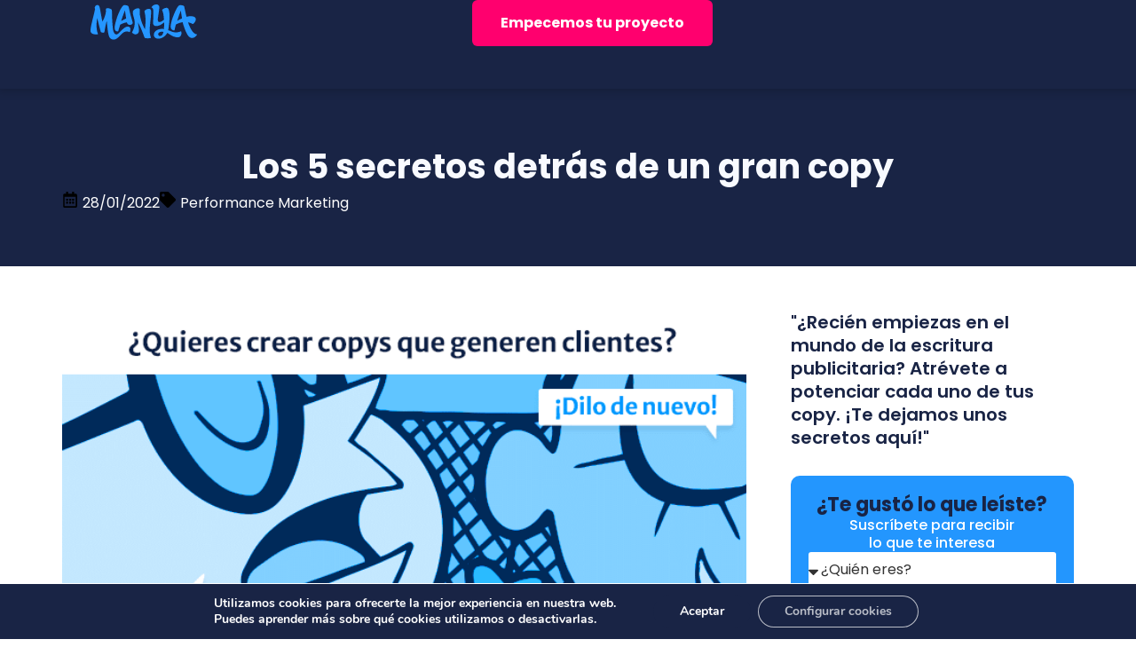

--- FILE ---
content_type: text/html; charset=UTF-8
request_url: https://manya.pe/los-5-secretos-detras-de-un-gran-copy/
body_size: 27684
content:
<!doctype html>
<html lang="es" prefix="og: https://ogp.me/ns#">
<head>
	<!-- Google Tag Manager -->
	<script>(function(w,d,s,l,i){w[l]=w[l]||[];w[l].push({'gtm.start':
	new Date().getTime(),event:'gtm.js'});var f=d.getElementsByTagName(s)[0],
	j=d.createElement(s),dl=l!='dataLayer'?'&l='+l:'';j.async=true;j.src=
	'https://www.googletagmanager.com/gtm.js?id='+i+dl;f.parentNode.insertBefore(j,f);
	})(window,document,'script','dataLayer','GTM-NS7R3LJ');</script>
	<!-- End Google Tag Manager -->
	
	<meta charset="UTF-8">
	<meta name="viewport" content="width=device-width, initial-scale=1">
	<link rel="profile" href="https://gmpg.org/xfn/11">
	
<!-- Optimización para motores de búsqueda de Rank Math -  https://rankmath.com/ -->
<title>Los 5 secretos detrás de un gran copy - Manya.pe</title>
<meta name="description" content="¿Recién empiezas en el mundo de la escritura publicitaria? Atrévete a potenciar cada uno de tus copy. ¡Te dejamos unos secretos aquí! 🤓"/>
<meta name="robots" content="follow, index, max-snippet:-1, max-video-preview:-1, max-image-preview:large"/>
<link rel="canonical" href="https://manya.pe/los-5-secretos-detras-de-un-gran-copy/" />
<meta property="og:locale" content="es_ES" />
<meta property="og:type" content="article" />
<meta property="og:title" content="Los 5 secretos detrás de un gran copy - Manya.pe" />
<meta property="og:description" content="¿Recién empiezas en el mundo de la escritura publicitaria? Atrévete a potenciar cada uno de tus copy. ¡Te dejamos unos secretos aquí! 🤓" />
<meta property="og:url" content="https://manya.pe/los-5-secretos-detras-de-un-gran-copy/" />
<meta property="og:site_name" content="Manya.pe" />
<meta property="article:publisher" content="https://www.facebook.com/manya.pe/" />
<meta property="article:section" content="Performance Marketing" />
<meta property="og:updated_time" content="2025-05-09T19:26:19-05:00" />
<meta property="og:image" content="https://manya.pe/wp-content/uploads/2025/05/Los-5-secretos-detras-de-un-gran-copy.png" />
<meta property="og:image:secure_url" content="https://manya.pe/wp-content/uploads/2025/05/Los-5-secretos-detras-de-un-gran-copy.png" />
<meta property="og:image:width" content="665" />
<meta property="og:image:height" content="348" />
<meta property="og:image:alt" content="Los 5 secretos detrás de un gran copy" />
<meta property="og:image:type" content="image/png" />
<meta property="article:published_time" content="2022-01-28T00:00:00-05:00" />
<meta property="article:modified_time" content="2025-05-09T19:26:19-05:00" />
<meta name="twitter:card" content="summary_large_image" />
<meta name="twitter:title" content="Los 5 secretos detrás de un gran copy - Manya.pe" />
<meta name="twitter:description" content="¿Recién empiezas en el mundo de la escritura publicitaria? Atrévete a potenciar cada uno de tus copy. ¡Te dejamos unos secretos aquí! 🤓" />
<meta name="twitter:image" content="https://manya.pe/wp-content/uploads/2025/05/Los-5-secretos-detras-de-un-gran-copy.png" />
<meta name="twitter:label1" content="Escrito por" />
<meta name="twitter:data1" content="admin" />
<meta name="twitter:label2" content="Tiempo de lectura" />
<meta name="twitter:data2" content="1 minuto" />
<script type="application/ld+json" class="rank-math-schema">{"@context":"https://schema.org","@graph":[{"@type":"Organization","@id":"https://manya.pe/#organization","name":"Manya.pe","url":"https://manya.pe","sameAs":["https://www.facebook.com/manya.pe/","https://www.instagram.com/manya.pe/","https://www.youtube.com/user/wwwManya","https://www.linkedin.com/company/manya-pe/"],"logo":{"@type":"ImageObject","@id":"https://manya.pe/#logo","url":"https://manya.pe/wp-content/uploads/2025/03/manyalogoblue.svg","contentUrl":"https://manya.pe/wp-content/uploads/2025/03/manyalogoblue.svg","caption":"Manya.pe","inLanguage":"es","width":"120","height":"40"}},{"@type":"WebSite","@id":"https://manya.pe/#website","url":"https://manya.pe","name":"Manya.pe","publisher":{"@id":"https://manya.pe/#organization"},"inLanguage":"es"},{"@type":"ImageObject","@id":"https://manya.pe/wp-content/uploads/2025/05/Los-5-secretos-detras-de-un-gran-copy.png","url":"https://manya.pe/wp-content/uploads/2025/05/Los-5-secretos-detras-de-un-gran-copy.png","width":"665","height":"348","caption":"Los 5 secretos detr\u00e1s de un gran copy","inLanguage":"es"},{"@type":"BreadcrumbList","@id":"https://manya.pe/los-5-secretos-detras-de-un-gran-copy/#breadcrumb","itemListElement":[{"@type":"ListItem","position":"1","item":{"@id":"https://manya.pe","name":"Portada"}},{"@type":"ListItem","position":"2","item":{"@id":"https://manya.pe/los-5-secretos-detras-de-un-gran-copy/","name":"Los 5 secretos detr\u00e1s de un gran copy"}}]},{"@type":"WebPage","@id":"https://manya.pe/los-5-secretos-detras-de-un-gran-copy/#webpage","url":"https://manya.pe/los-5-secretos-detras-de-un-gran-copy/","name":"Los 5 secretos detr\u00e1s de un gran copy - Manya.pe","datePublished":"2022-01-28T00:00:00-05:00","dateModified":"2025-05-09T19:26:19-05:00","isPartOf":{"@id":"https://manya.pe/#website"},"primaryImageOfPage":{"@id":"https://manya.pe/wp-content/uploads/2025/05/Los-5-secretos-detras-de-un-gran-copy.png"},"inLanguage":"es","breadcrumb":{"@id":"https://manya.pe/los-5-secretos-detras-de-un-gran-copy/#breadcrumb"}},{"@type":"Person","@id":"https://manya.pe/author/desarrollo_m73vj0f5/","name":"admin","url":"https://manya.pe/author/desarrollo_m73vj0f5/","image":{"@type":"ImageObject","@id":"https://secure.gravatar.com/avatar/39971fc19d121041474e4a20e10347de53e33270dc2aeea3cc5f4393c4016f9a?s=96&amp;d=mm&amp;r=g","url":"https://secure.gravatar.com/avatar/39971fc19d121041474e4a20e10347de53e33270dc2aeea3cc5f4393c4016f9a?s=96&amp;d=mm&amp;r=g","caption":"admin","inLanguage":"es"},"sameAs":["https://manya.pe"],"worksFor":{"@id":"https://manya.pe/#organization"}},{"@type":"BlogPosting","headline":"Los 5 secretos detr\u00e1s de un gran copy - Manya.pe","datePublished":"2022-01-28T00:00:00-05:00","dateModified":"2025-05-09T19:26:19-05:00","author":{"@id":"https://manya.pe/author/desarrollo_m73vj0f5/","name":"admin"},"publisher":{"@id":"https://manya.pe/#organization"},"description":"\u00bfReci\u00e9n empiezas en el mundo de la escritura publicitaria? Atr\u00e9vete a potenciar cada uno de tus copy. \u00a1Te dejamos unos secretos aqu\u00ed! \ud83e\udd13","name":"Los 5 secretos detr\u00e1s de un gran copy - Manya.pe","@id":"https://manya.pe/los-5-secretos-detras-de-un-gran-copy/#richSnippet","isPartOf":{"@id":"https://manya.pe/los-5-secretos-detras-de-un-gran-copy/#webpage"},"image":{"@id":"https://manya.pe/wp-content/uploads/2025/05/Los-5-secretos-detras-de-un-gran-copy.png"},"inLanguage":"es","mainEntityOfPage":{"@id":"https://manya.pe/los-5-secretos-detras-de-un-gran-copy/#webpage"}}]}</script>
<!-- /Plugin Rank Math WordPress SEO -->

<link rel="alternate" type="application/rss+xml" title="Manya.pe &raquo; Feed" href="https://manya.pe/feed/" />
<link rel="alternate" type="application/rss+xml" title="Manya.pe &raquo; Feed de los comentarios" href="https://manya.pe/comments/feed/" />
<link rel="alternate" title="oEmbed (JSON)" type="application/json+oembed" href="https://manya.pe/wp-json/oembed/1.0/embed?url=https%3A%2F%2Fmanya.pe%2Flos-5-secretos-detras-de-un-gran-copy%2F" />
<link rel="alternate" title="oEmbed (XML)" type="text/xml+oembed" href="https://manya.pe/wp-json/oembed/1.0/embed?url=https%3A%2F%2Fmanya.pe%2Flos-5-secretos-detras-de-un-gran-copy%2F&#038;format=xml" />
<style id='wp-img-auto-sizes-contain-inline-css'>
img:is([sizes=auto i],[sizes^="auto," i]){contain-intrinsic-size:3000px 1500px}
/*# sourceURL=wp-img-auto-sizes-contain-inline-css */
</style>
<link rel='stylesheet' id='sbi_styles-css' href='https://manya.pe/wp-content/plugins/instagram-feed-pro/css/sbi-styles.min.css?ver=6.9.0' media='all' />
<style id='wp-emoji-styles-inline-css'>

	img.wp-smiley, img.emoji {
		display: inline !important;
		border: none !important;
		box-shadow: none !important;
		height: 1em !important;
		width: 1em !important;
		margin: 0 0.07em !important;
		vertical-align: -0.1em !important;
		background: none !important;
		padding: 0 !important;
	}
/*# sourceURL=wp-emoji-styles-inline-css */
</style>
<link rel='stylesheet' id='wp-block-library-css' href='https://manya.pe/wp-includes/css/dist/block-library/style.min.css?ver=6.9' media='all' />
<link rel='stylesheet' id='jet-engine-frontend-css' href='https://manya.pe/wp-content/plugins/jet-engine/assets/css/frontend.css?ver=3.8.2.1' media='all' />
<style id='global-styles-inline-css'>
:root{--wp--preset--aspect-ratio--square: 1;--wp--preset--aspect-ratio--4-3: 4/3;--wp--preset--aspect-ratio--3-4: 3/4;--wp--preset--aspect-ratio--3-2: 3/2;--wp--preset--aspect-ratio--2-3: 2/3;--wp--preset--aspect-ratio--16-9: 16/9;--wp--preset--aspect-ratio--9-16: 9/16;--wp--preset--color--black: #000000;--wp--preset--color--cyan-bluish-gray: #abb8c3;--wp--preset--color--white: #ffffff;--wp--preset--color--pale-pink: #f78da7;--wp--preset--color--vivid-red: #cf2e2e;--wp--preset--color--luminous-vivid-orange: #ff6900;--wp--preset--color--luminous-vivid-amber: #fcb900;--wp--preset--color--light-green-cyan: #7bdcb5;--wp--preset--color--vivid-green-cyan: #00d084;--wp--preset--color--pale-cyan-blue: #8ed1fc;--wp--preset--color--vivid-cyan-blue: #0693e3;--wp--preset--color--vivid-purple: #9b51e0;--wp--preset--gradient--vivid-cyan-blue-to-vivid-purple: linear-gradient(135deg,rgb(6,147,227) 0%,rgb(155,81,224) 100%);--wp--preset--gradient--light-green-cyan-to-vivid-green-cyan: linear-gradient(135deg,rgb(122,220,180) 0%,rgb(0,208,130) 100%);--wp--preset--gradient--luminous-vivid-amber-to-luminous-vivid-orange: linear-gradient(135deg,rgb(252,185,0) 0%,rgb(255,105,0) 100%);--wp--preset--gradient--luminous-vivid-orange-to-vivid-red: linear-gradient(135deg,rgb(255,105,0) 0%,rgb(207,46,46) 100%);--wp--preset--gradient--very-light-gray-to-cyan-bluish-gray: linear-gradient(135deg,rgb(238,238,238) 0%,rgb(169,184,195) 100%);--wp--preset--gradient--cool-to-warm-spectrum: linear-gradient(135deg,rgb(74,234,220) 0%,rgb(151,120,209) 20%,rgb(207,42,186) 40%,rgb(238,44,130) 60%,rgb(251,105,98) 80%,rgb(254,248,76) 100%);--wp--preset--gradient--blush-light-purple: linear-gradient(135deg,rgb(255,206,236) 0%,rgb(152,150,240) 100%);--wp--preset--gradient--blush-bordeaux: linear-gradient(135deg,rgb(254,205,165) 0%,rgb(254,45,45) 50%,rgb(107,0,62) 100%);--wp--preset--gradient--luminous-dusk: linear-gradient(135deg,rgb(255,203,112) 0%,rgb(199,81,192) 50%,rgb(65,88,208) 100%);--wp--preset--gradient--pale-ocean: linear-gradient(135deg,rgb(255,245,203) 0%,rgb(182,227,212) 50%,rgb(51,167,181) 100%);--wp--preset--gradient--electric-grass: linear-gradient(135deg,rgb(202,248,128) 0%,rgb(113,206,126) 100%);--wp--preset--gradient--midnight: linear-gradient(135deg,rgb(2,3,129) 0%,rgb(40,116,252) 100%);--wp--preset--font-size--small: 13px;--wp--preset--font-size--medium: 20px;--wp--preset--font-size--large: 36px;--wp--preset--font-size--x-large: 42px;--wp--preset--spacing--20: 0.44rem;--wp--preset--spacing--30: 0.67rem;--wp--preset--spacing--40: 1rem;--wp--preset--spacing--50: 1.5rem;--wp--preset--spacing--60: 2.25rem;--wp--preset--spacing--70: 3.38rem;--wp--preset--spacing--80: 5.06rem;--wp--preset--shadow--natural: 6px 6px 9px rgba(0, 0, 0, 0.2);--wp--preset--shadow--deep: 12px 12px 50px rgba(0, 0, 0, 0.4);--wp--preset--shadow--sharp: 6px 6px 0px rgba(0, 0, 0, 0.2);--wp--preset--shadow--outlined: 6px 6px 0px -3px rgb(255, 255, 255), 6px 6px rgb(0, 0, 0);--wp--preset--shadow--crisp: 6px 6px 0px rgb(0, 0, 0);}:root { --wp--style--global--content-size: 800px;--wp--style--global--wide-size: 1200px; }:where(body) { margin: 0; }.wp-site-blocks > .alignleft { float: left; margin-right: 2em; }.wp-site-blocks > .alignright { float: right; margin-left: 2em; }.wp-site-blocks > .aligncenter { justify-content: center; margin-left: auto; margin-right: auto; }:where(.wp-site-blocks) > * { margin-block-start: 24px; margin-block-end: 0; }:where(.wp-site-blocks) > :first-child { margin-block-start: 0; }:where(.wp-site-blocks) > :last-child { margin-block-end: 0; }:root { --wp--style--block-gap: 24px; }:root :where(.is-layout-flow) > :first-child{margin-block-start: 0;}:root :where(.is-layout-flow) > :last-child{margin-block-end: 0;}:root :where(.is-layout-flow) > *{margin-block-start: 24px;margin-block-end: 0;}:root :where(.is-layout-constrained) > :first-child{margin-block-start: 0;}:root :where(.is-layout-constrained) > :last-child{margin-block-end: 0;}:root :where(.is-layout-constrained) > *{margin-block-start: 24px;margin-block-end: 0;}:root :where(.is-layout-flex){gap: 24px;}:root :where(.is-layout-grid){gap: 24px;}.is-layout-flow > .alignleft{float: left;margin-inline-start: 0;margin-inline-end: 2em;}.is-layout-flow > .alignright{float: right;margin-inline-start: 2em;margin-inline-end: 0;}.is-layout-flow > .aligncenter{margin-left: auto !important;margin-right: auto !important;}.is-layout-constrained > .alignleft{float: left;margin-inline-start: 0;margin-inline-end: 2em;}.is-layout-constrained > .alignright{float: right;margin-inline-start: 2em;margin-inline-end: 0;}.is-layout-constrained > .aligncenter{margin-left: auto !important;margin-right: auto !important;}.is-layout-constrained > :where(:not(.alignleft):not(.alignright):not(.alignfull)){max-width: var(--wp--style--global--content-size);margin-left: auto !important;margin-right: auto !important;}.is-layout-constrained > .alignwide{max-width: var(--wp--style--global--wide-size);}body .is-layout-flex{display: flex;}.is-layout-flex{flex-wrap: wrap;align-items: center;}.is-layout-flex > :is(*, div){margin: 0;}body .is-layout-grid{display: grid;}.is-layout-grid > :is(*, div){margin: 0;}body{padding-top: 0px;padding-right: 0px;padding-bottom: 0px;padding-left: 0px;}a:where(:not(.wp-element-button)){text-decoration: underline;}:root :where(.wp-element-button, .wp-block-button__link){background-color: #32373c;border-width: 0;color: #fff;font-family: inherit;font-size: inherit;font-style: inherit;font-weight: inherit;letter-spacing: inherit;line-height: inherit;padding-top: calc(0.667em + 2px);padding-right: calc(1.333em + 2px);padding-bottom: calc(0.667em + 2px);padding-left: calc(1.333em + 2px);text-decoration: none;text-transform: inherit;}.has-black-color{color: var(--wp--preset--color--black) !important;}.has-cyan-bluish-gray-color{color: var(--wp--preset--color--cyan-bluish-gray) !important;}.has-white-color{color: var(--wp--preset--color--white) !important;}.has-pale-pink-color{color: var(--wp--preset--color--pale-pink) !important;}.has-vivid-red-color{color: var(--wp--preset--color--vivid-red) !important;}.has-luminous-vivid-orange-color{color: var(--wp--preset--color--luminous-vivid-orange) !important;}.has-luminous-vivid-amber-color{color: var(--wp--preset--color--luminous-vivid-amber) !important;}.has-light-green-cyan-color{color: var(--wp--preset--color--light-green-cyan) !important;}.has-vivid-green-cyan-color{color: var(--wp--preset--color--vivid-green-cyan) !important;}.has-pale-cyan-blue-color{color: var(--wp--preset--color--pale-cyan-blue) !important;}.has-vivid-cyan-blue-color{color: var(--wp--preset--color--vivid-cyan-blue) !important;}.has-vivid-purple-color{color: var(--wp--preset--color--vivid-purple) !important;}.has-black-background-color{background-color: var(--wp--preset--color--black) !important;}.has-cyan-bluish-gray-background-color{background-color: var(--wp--preset--color--cyan-bluish-gray) !important;}.has-white-background-color{background-color: var(--wp--preset--color--white) !important;}.has-pale-pink-background-color{background-color: var(--wp--preset--color--pale-pink) !important;}.has-vivid-red-background-color{background-color: var(--wp--preset--color--vivid-red) !important;}.has-luminous-vivid-orange-background-color{background-color: var(--wp--preset--color--luminous-vivid-orange) !important;}.has-luminous-vivid-amber-background-color{background-color: var(--wp--preset--color--luminous-vivid-amber) !important;}.has-light-green-cyan-background-color{background-color: var(--wp--preset--color--light-green-cyan) !important;}.has-vivid-green-cyan-background-color{background-color: var(--wp--preset--color--vivid-green-cyan) !important;}.has-pale-cyan-blue-background-color{background-color: var(--wp--preset--color--pale-cyan-blue) !important;}.has-vivid-cyan-blue-background-color{background-color: var(--wp--preset--color--vivid-cyan-blue) !important;}.has-vivid-purple-background-color{background-color: var(--wp--preset--color--vivid-purple) !important;}.has-black-border-color{border-color: var(--wp--preset--color--black) !important;}.has-cyan-bluish-gray-border-color{border-color: var(--wp--preset--color--cyan-bluish-gray) !important;}.has-white-border-color{border-color: var(--wp--preset--color--white) !important;}.has-pale-pink-border-color{border-color: var(--wp--preset--color--pale-pink) !important;}.has-vivid-red-border-color{border-color: var(--wp--preset--color--vivid-red) !important;}.has-luminous-vivid-orange-border-color{border-color: var(--wp--preset--color--luminous-vivid-orange) !important;}.has-luminous-vivid-amber-border-color{border-color: var(--wp--preset--color--luminous-vivid-amber) !important;}.has-light-green-cyan-border-color{border-color: var(--wp--preset--color--light-green-cyan) !important;}.has-vivid-green-cyan-border-color{border-color: var(--wp--preset--color--vivid-green-cyan) !important;}.has-pale-cyan-blue-border-color{border-color: var(--wp--preset--color--pale-cyan-blue) !important;}.has-vivid-cyan-blue-border-color{border-color: var(--wp--preset--color--vivid-cyan-blue) !important;}.has-vivid-purple-border-color{border-color: var(--wp--preset--color--vivid-purple) !important;}.has-vivid-cyan-blue-to-vivid-purple-gradient-background{background: var(--wp--preset--gradient--vivid-cyan-blue-to-vivid-purple) !important;}.has-light-green-cyan-to-vivid-green-cyan-gradient-background{background: var(--wp--preset--gradient--light-green-cyan-to-vivid-green-cyan) !important;}.has-luminous-vivid-amber-to-luminous-vivid-orange-gradient-background{background: var(--wp--preset--gradient--luminous-vivid-amber-to-luminous-vivid-orange) !important;}.has-luminous-vivid-orange-to-vivid-red-gradient-background{background: var(--wp--preset--gradient--luminous-vivid-orange-to-vivid-red) !important;}.has-very-light-gray-to-cyan-bluish-gray-gradient-background{background: var(--wp--preset--gradient--very-light-gray-to-cyan-bluish-gray) !important;}.has-cool-to-warm-spectrum-gradient-background{background: var(--wp--preset--gradient--cool-to-warm-spectrum) !important;}.has-blush-light-purple-gradient-background{background: var(--wp--preset--gradient--blush-light-purple) !important;}.has-blush-bordeaux-gradient-background{background: var(--wp--preset--gradient--blush-bordeaux) !important;}.has-luminous-dusk-gradient-background{background: var(--wp--preset--gradient--luminous-dusk) !important;}.has-pale-ocean-gradient-background{background: var(--wp--preset--gradient--pale-ocean) !important;}.has-electric-grass-gradient-background{background: var(--wp--preset--gradient--electric-grass) !important;}.has-midnight-gradient-background{background: var(--wp--preset--gradient--midnight) !important;}.has-small-font-size{font-size: var(--wp--preset--font-size--small) !important;}.has-medium-font-size{font-size: var(--wp--preset--font-size--medium) !important;}.has-large-font-size{font-size: var(--wp--preset--font-size--large) !important;}.has-x-large-font-size{font-size: var(--wp--preset--font-size--x-large) !important;}
:root :where(.wp-block-pullquote){font-size: 1.5em;line-height: 1.6;}
/*# sourceURL=global-styles-inline-css */
</style>
<link rel='stylesheet' id='hello-elementor-css' href='https://manya.pe/wp-content/themes/hello-elementor/assets/css/reset.css?ver=3.4.5' media='all' />
<link rel='stylesheet' id='hello-elementor-theme-style-css' href='https://manya.pe/wp-content/themes/hello-elementor/assets/css/theme.css?ver=3.4.5' media='all' />
<link rel='stylesheet' id='hello-elementor-header-footer-css' href='https://manya.pe/wp-content/themes/hello-elementor/assets/css/header-footer.css?ver=3.4.5' media='all' />
<link rel='stylesheet' id='chld_thm_cfg_child-css' href='https://manya.pe/wp-content/themes/hello-elementor-child/style.css?ver=6.9' media='all' />
<link rel='stylesheet' id='elementor-frontend-css' href='https://manya.pe/wp-content/plugins/elementor/assets/css/frontend.min.css?ver=3.34.1' media='all' />
<link rel='stylesheet' id='widget-image-css' href='https://manya.pe/wp-content/plugins/elementor/assets/css/widget-image.min.css?ver=3.34.1' media='all' />
<link rel='stylesheet' id='e-sticky-css' href='https://manya.pe/wp-content/plugins/elementor-pro/assets/css/modules/sticky.min.css?ver=3.34.0' media='all' />
<link rel='stylesheet' id='e-animation-grow-css' href='https://manya.pe/wp-content/plugins/elementor/assets/lib/animations/styles/e-animation-grow.min.css?ver=3.34.1' media='all' />
<link rel='stylesheet' id='widget-heading-css' href='https://manya.pe/wp-content/plugins/elementor/assets/css/widget-heading.min.css?ver=3.34.1' media='all' />
<link rel='stylesheet' id='widget-icon-list-css' href='https://manya.pe/wp-content/plugins/elementor/assets/css/widget-icon-list.min.css?ver=3.34.1' media='all' />
<link rel='stylesheet' id='widget-social-icons-css' href='https://manya.pe/wp-content/plugins/elementor/assets/css/widget-social-icons.min.css?ver=3.34.1' media='all' />
<link rel='stylesheet' id='e-apple-webkit-css' href='https://manya.pe/wp-content/plugins/elementor/assets/css/conditionals/apple-webkit.min.css?ver=3.34.1' media='all' />
<link rel='stylesheet' id='swiper-css' href='https://manya.pe/wp-content/plugins/elementor/assets/lib/swiper/v8/css/swiper.min.css?ver=8.4.5' media='all' />
<link rel='stylesheet' id='e-swiper-css' href='https://manya.pe/wp-content/plugins/elementor/assets/css/conditionals/e-swiper.min.css?ver=3.34.1' media='all' />
<link rel='stylesheet' id='widget-share-buttons-css' href='https://manya.pe/wp-content/plugins/elementor-pro/assets/css/widget-share-buttons.min.css?ver=3.34.0' media='all' />
<link rel='stylesheet' id='widget-form-css' href='https://manya.pe/wp-content/plugins/elementor-pro/assets/css/widget-form.min.css?ver=3.34.0' media='all' />
<link rel='stylesheet' id='elementor-post-6-css' href='https://manya.pe/wp-content/uploads/elementor/css/post-6.css?ver=1768156987' media='all' />
<link rel='stylesheet' id='sbistyles-css' href='https://manya.pe/wp-content/plugins/instagram-feed-pro/css/sbi-styles.min.css?ver=6.9.0' media='all' />
<link rel='stylesheet' id='elementor-post-163-css' href='https://manya.pe/wp-content/uploads/elementor/css/post-163.css?ver=1768156989' media='all' />
<link rel='stylesheet' id='elementor-post-46-css' href='https://manya.pe/wp-content/uploads/elementor/css/post-46.css?ver=1768156989' media='all' />
<link rel='stylesheet' id='elementor-post-1175-css' href='https://manya.pe/wp-content/uploads/elementor/css/post-1175.css?ver=1768159261' media='all' />
<link rel='stylesheet' id='elementor-post-1133-css' href='https://manya.pe/wp-content/uploads/elementor/css/post-1133.css?ver=1768159261' media='all' />
<link rel='stylesheet' id='moove_gdpr_frontend-css' href='https://manya.pe/wp-content/plugins/gdpr-cookie-compliance/dist/styles/gdpr-main.css?ver=5.0.9' media='all' />
<style id='moove_gdpr_frontend-inline-css'>
#moove_gdpr_cookie_modal,#moove_gdpr_cookie_info_bar,.gdpr_cookie_settings_shortcode_content{font-family:&#039;Nunito&#039;,sans-serif}#moove_gdpr_save_popup_settings_button{background-color:#373737;color:#fff}#moove_gdpr_save_popup_settings_button:hover{background-color:#000}#moove_gdpr_cookie_info_bar .moove-gdpr-info-bar-container .moove-gdpr-info-bar-content a.mgbutton,#moove_gdpr_cookie_info_bar .moove-gdpr-info-bar-container .moove-gdpr-info-bar-content button.mgbutton{background-color:#192445}#moove_gdpr_cookie_modal .moove-gdpr-modal-content .moove-gdpr-modal-footer-content .moove-gdpr-button-holder a.mgbutton,#moove_gdpr_cookie_modal .moove-gdpr-modal-content .moove-gdpr-modal-footer-content .moove-gdpr-button-holder button.mgbutton,.gdpr_cookie_settings_shortcode_content .gdpr-shr-button.button-green{background-color:#192445;border-color:#192445}#moove_gdpr_cookie_modal .moove-gdpr-modal-content .moove-gdpr-modal-footer-content .moove-gdpr-button-holder a.mgbutton:hover,#moove_gdpr_cookie_modal .moove-gdpr-modal-content .moove-gdpr-modal-footer-content .moove-gdpr-button-holder button.mgbutton:hover,.gdpr_cookie_settings_shortcode_content .gdpr-shr-button.button-green:hover{background-color:#fff;color:#192445}#moove_gdpr_cookie_modal .moove-gdpr-modal-content .moove-gdpr-modal-close i,#moove_gdpr_cookie_modal .moove-gdpr-modal-content .moove-gdpr-modal-close span.gdpr-icon{background-color:#192445;border:1px solid #192445}#moove_gdpr_cookie_info_bar span.moove-gdpr-infobar-allow-all.focus-g,#moove_gdpr_cookie_info_bar span.moove-gdpr-infobar-allow-all:focus,#moove_gdpr_cookie_info_bar button.moove-gdpr-infobar-allow-all.focus-g,#moove_gdpr_cookie_info_bar button.moove-gdpr-infobar-allow-all:focus,#moove_gdpr_cookie_info_bar span.moove-gdpr-infobar-reject-btn.focus-g,#moove_gdpr_cookie_info_bar span.moove-gdpr-infobar-reject-btn:focus,#moove_gdpr_cookie_info_bar button.moove-gdpr-infobar-reject-btn.focus-g,#moove_gdpr_cookie_info_bar button.moove-gdpr-infobar-reject-btn:focus,#moove_gdpr_cookie_info_bar span.change-settings-button.focus-g,#moove_gdpr_cookie_info_bar span.change-settings-button:focus,#moove_gdpr_cookie_info_bar button.change-settings-button.focus-g,#moove_gdpr_cookie_info_bar button.change-settings-button:focus{-webkit-box-shadow:0 0 1px 3px #192445;-moz-box-shadow:0 0 1px 3px #192445;box-shadow:0 0 1px 3px #192445}#moove_gdpr_cookie_modal .moove-gdpr-modal-content .moove-gdpr-modal-close i:hover,#moove_gdpr_cookie_modal .moove-gdpr-modal-content .moove-gdpr-modal-close span.gdpr-icon:hover,#moove_gdpr_cookie_info_bar span[data-href]>u.change-settings-button{color:#192445}#moove_gdpr_cookie_modal .moove-gdpr-modal-content .moove-gdpr-modal-left-content #moove-gdpr-menu li.menu-item-selected a span.gdpr-icon,#moove_gdpr_cookie_modal .moove-gdpr-modal-content .moove-gdpr-modal-left-content #moove-gdpr-menu li.menu-item-selected button span.gdpr-icon{color:inherit}#moove_gdpr_cookie_modal .moove-gdpr-modal-content .moove-gdpr-modal-left-content #moove-gdpr-menu li a span.gdpr-icon,#moove_gdpr_cookie_modal .moove-gdpr-modal-content .moove-gdpr-modal-left-content #moove-gdpr-menu li button span.gdpr-icon{color:inherit}#moove_gdpr_cookie_modal .gdpr-acc-link{line-height:0;font-size:0;color:transparent;position:absolute}#moove_gdpr_cookie_modal .moove-gdpr-modal-content .moove-gdpr-modal-close:hover i,#moove_gdpr_cookie_modal .moove-gdpr-modal-content .moove-gdpr-modal-left-content #moove-gdpr-menu li a,#moove_gdpr_cookie_modal .moove-gdpr-modal-content .moove-gdpr-modal-left-content #moove-gdpr-menu li button,#moove_gdpr_cookie_modal .moove-gdpr-modal-content .moove-gdpr-modal-left-content #moove-gdpr-menu li button i,#moove_gdpr_cookie_modal .moove-gdpr-modal-content .moove-gdpr-modal-left-content #moove-gdpr-menu li a i,#moove_gdpr_cookie_modal .moove-gdpr-modal-content .moove-gdpr-tab-main .moove-gdpr-tab-main-content a:hover,#moove_gdpr_cookie_info_bar.moove-gdpr-dark-scheme .moove-gdpr-info-bar-container .moove-gdpr-info-bar-content a.mgbutton:hover,#moove_gdpr_cookie_info_bar.moove-gdpr-dark-scheme .moove-gdpr-info-bar-container .moove-gdpr-info-bar-content button.mgbutton:hover,#moove_gdpr_cookie_info_bar.moove-gdpr-dark-scheme .moove-gdpr-info-bar-container .moove-gdpr-info-bar-content a:hover,#moove_gdpr_cookie_info_bar.moove-gdpr-dark-scheme .moove-gdpr-info-bar-container .moove-gdpr-info-bar-content button:hover,#moove_gdpr_cookie_info_bar.moove-gdpr-dark-scheme .moove-gdpr-info-bar-container .moove-gdpr-info-bar-content span.change-settings-button:hover,#moove_gdpr_cookie_info_bar.moove-gdpr-dark-scheme .moove-gdpr-info-bar-container .moove-gdpr-info-bar-content button.change-settings-button:hover,#moove_gdpr_cookie_info_bar.moove-gdpr-dark-scheme .moove-gdpr-info-bar-container .moove-gdpr-info-bar-content u.change-settings-button:hover,#moove_gdpr_cookie_info_bar span[data-href]>u.change-settings-button,#moove_gdpr_cookie_info_bar.moove-gdpr-dark-scheme .moove-gdpr-info-bar-container .moove-gdpr-info-bar-content a.mgbutton.focus-g,#moove_gdpr_cookie_info_bar.moove-gdpr-dark-scheme .moove-gdpr-info-bar-container .moove-gdpr-info-bar-content button.mgbutton.focus-g,#moove_gdpr_cookie_info_bar.moove-gdpr-dark-scheme .moove-gdpr-info-bar-container .moove-gdpr-info-bar-content a.focus-g,#moove_gdpr_cookie_info_bar.moove-gdpr-dark-scheme .moove-gdpr-info-bar-container .moove-gdpr-info-bar-content button.focus-g,#moove_gdpr_cookie_info_bar.moove-gdpr-dark-scheme .moove-gdpr-info-bar-container .moove-gdpr-info-bar-content a.mgbutton:focus,#moove_gdpr_cookie_info_bar.moove-gdpr-dark-scheme .moove-gdpr-info-bar-container .moove-gdpr-info-bar-content button.mgbutton:focus,#moove_gdpr_cookie_info_bar.moove-gdpr-dark-scheme .moove-gdpr-info-bar-container .moove-gdpr-info-bar-content a:focus,#moove_gdpr_cookie_info_bar.moove-gdpr-dark-scheme .moove-gdpr-info-bar-container .moove-gdpr-info-bar-content button:focus,#moove_gdpr_cookie_info_bar.moove-gdpr-dark-scheme .moove-gdpr-info-bar-container .moove-gdpr-info-bar-content span.change-settings-button.focus-g,span.change-settings-button:focus,button.change-settings-button.focus-g,button.change-settings-button:focus,#moove_gdpr_cookie_info_bar.moove-gdpr-dark-scheme .moove-gdpr-info-bar-container .moove-gdpr-info-bar-content u.change-settings-button.focus-g,#moove_gdpr_cookie_info_bar.moove-gdpr-dark-scheme .moove-gdpr-info-bar-container .moove-gdpr-info-bar-content u.change-settings-button:focus{color:#192445}#moove_gdpr_cookie_modal .moove-gdpr-branding.focus-g span,#moove_gdpr_cookie_modal .moove-gdpr-modal-content .moove-gdpr-tab-main a.focus-g,#moove_gdpr_cookie_modal .moove-gdpr-modal-content .moove-gdpr-tab-main .gdpr-cd-details-toggle.focus-g{color:#192445}#moove_gdpr_cookie_modal.gdpr_lightbox-hide{display:none}
/*# sourceURL=moove_gdpr_frontend-inline-css */
</style>
<link rel='stylesheet' id='elementor-gf-local-poppins-css' href='https://manya.pe/wp-content/uploads/elementor/google-fonts/css/poppins.css?ver=1746842729' media='all' />
<script src="https://manya.pe/wp-includes/js/jquery/jquery.min.js?ver=3.7.1" id="jquery-core-js"></script>
<script src="https://manya.pe/wp-includes/js/jquery/jquery-migrate.min.js?ver=3.4.1" id="jquery-migrate-js"></script>
<script src="https://manya.pe/wp-content/plugins/elementor-pro/assets/js/page-transitions.min.js?ver=3.34.0" id="page-transitions-js"></script>
<link rel="https://api.w.org/" href="https://manya.pe/wp-json/" /><link rel="alternate" title="JSON" type="application/json" href="https://manya.pe/wp-json/wp/v2/posts/1479" /><link rel="EditURI" type="application/rsd+xml" title="RSD" href="https://manya.pe/xmlrpc.php?rsd" />
<meta name="generator" content="WordPress 6.9" />
<link rel='shortlink' href='https://manya.pe/?p=1479' />
<meta name="description" content="&quot;¿Recién empiezas en el mundo de la escritura publicitaria? Atrévete a potenciar cada uno de tus copy. ¡Te dejamos unos secretos aquí!&quot;">
<script>
document.addEventListener('DOMContentLoaded', function () {
    // Función para limpiar las comillas dobles
    function cleanQuotes(input) {
        if (input && input.value) {
            input.value = input.value.replace(/"/g, '');
        }
    }

    // Función para manejar el evento input
    function handleInput(event) {
        const input = event.target;
        cleanQuotes(input);

        // Limitar a 250 caracteres el campo específico
        if (input.id === 'form-field-necesidad') {
            if (input.value.length > 250) {
                input.value = input.value.slice(0, 250);
            }
        }
    }

    // Tipos de campos a considerar
    const selector = 'input[type="text"], input[type="tel"], input[type="email"], textarea, select';

    // Observar nuevos formularios dinámicos (como los de Elementor)
    const observer = new MutationObserver(function (mutations) {
        mutations.forEach(function (mutation) {
            mutation.addedNodes.forEach(function (node) {
                if (node.nodeType === 1) { // Si es un nodo elemento
                    const inputs = node.querySelectorAll(selector);
                    inputs.forEach(function (input) {
                        input.addEventListener('input', handleInput);
                    });
                }
            });
        });
    });

    // Configurar el observer para revisar dentro del body
    observer.observe(document.body, {
        childList: true,
        subtree: true
    });

    // Aplicar inicialmente a los campos ya cargados
    const existingInputs = document.querySelectorAll(selector);
    existingInputs.forEach(function (input) {
        input.addEventListener('input', handleInput);
    });
});
</script>
			<style>
				.e-con.e-parent:nth-of-type(n+4):not(.e-lazyloaded):not(.e-no-lazyload),
				.e-con.e-parent:nth-of-type(n+4):not(.e-lazyloaded):not(.e-no-lazyload) * {
					background-image: none !important;
				}
				@media screen and (max-height: 1024px) {
					.e-con.e-parent:nth-of-type(n+3):not(.e-lazyloaded):not(.e-no-lazyload),
					.e-con.e-parent:nth-of-type(n+3):not(.e-lazyloaded):not(.e-no-lazyload) * {
						background-image: none !important;
					}
				}
				@media screen and (max-height: 640px) {
					.e-con.e-parent:nth-of-type(n+2):not(.e-lazyloaded):not(.e-no-lazyload),
					.e-con.e-parent:nth-of-type(n+2):not(.e-lazyloaded):not(.e-no-lazyload) * {
						background-image: none !important;
					}
				}
			</style>
			<link rel="icon" href="https://manya.pe/wp-content/uploads/2025/03/manyafavicon.svg" sizes="32x32" />
<link rel="icon" href="https://manya.pe/wp-content/uploads/2025/03/manyafavicon.svg" sizes="192x192" />
<link rel="apple-touch-icon" href="https://manya.pe/wp-content/uploads/2025/03/manyafavicon.svg" />
<meta name="msapplication-TileImage" content="https://manya.pe/wp-content/uploads/2025/03/manyafavicon.svg" />
		<style id="wp-custom-css">
			:focus-visible {
    outline: -webkit-focus-ring-color auto 0px !important;
}
#moove_gdpr_cookie_info_bar {
    background-color: #192445 !important;
}
.e-flex.e-con-boxed.e-con.e-parent.e-lazyloaded {
    z-index: 8;
}
.e-con-full.e-flex.e-con.e-parent.e-lazyloaded {
		z-index: 8;
}
header {
		z-index: 99 !important;
}		</style>
		</head>
<body class="wp-singular post-template-default single single-post postid-1479 single-format-standard wp-custom-logo wp-embed-responsive wp-theme-hello-elementor wp-child-theme-hello-elementor-child hello-elementor-default elementor-default elementor-kit-6 elementor-page-1175">
	<!-- Google Tag Manager (noscript) -->
	<noscript><iframe src="https://www.googletagmanager.com/ns.html?id=GTM-NS7R3LJ"
	height="0" width="0" style="display:none;visibility:hidden"></iframe></noscript>
	<!-- End Google Tag Manager (noscript) -->

		<e-page-transition preloader-type="image" preloader-image-url="https://manya.pe/wp-content/uploads/2025/03/manyalogoblue.svg" class="e-page-transition--entering" exclude="^https\:\/\/manya\.pe\/wp\-admin\/">
					</e-page-transition>
		
<a class="skip-link screen-reader-text" href="#content">Ir al contenido</a>

		<header data-elementor-type="header" data-elementor-id="163" class="elementor elementor-163 elementor-location-header" data-elementor-post-type="elementor_library">
			<header class="elementor-element elementor-element-9ab9db9 e-con-full elementor-hidden-desktop elementor-hidden-tablet e-flex e-con e-parent" data-id="9ab9db9" data-element_type="container" data-settings="{&quot;background_background&quot;:&quot;classic&quot;,&quot;sticky&quot;:&quot;top&quot;,&quot;sticky_on&quot;:[&quot;desktop&quot;,&quot;tablet&quot;,&quot;mobile&quot;],&quot;sticky_offset&quot;:0,&quot;sticky_effects_offset&quot;:0,&quot;sticky_anchor_link_offset&quot;:0}">
		<div class="elementor-element elementor-element-138a0a0 e-con-full e-flex e-con e-child" data-id="138a0a0" data-element_type="container">
				<div class="elementor-element elementor-element-69e971c elementor-widget elementor-widget-theme-site-logo elementor-widget-image" data-id="69e971c" data-element_type="widget" data-widget_type="theme-site-logo.default">
				<div class="elementor-widget-container">
											<a href="https://manya.pe">
			<img width="120" height="40" src="https://manya.pe/wp-content/uploads/2025/03/manyalogoblue.svg" class="attachment-full size-full wp-image-166" alt="" />				</a>
											</div>
				</div>
				</div>
				</header>
		<header class="elementor-element elementor-element-281b6f29 e-con-full elementor-hidden-mobile e-flex e-con e-parent" data-id="281b6f29" data-element_type="container" data-settings="{&quot;background_background&quot;:&quot;classic&quot;,&quot;sticky&quot;:&quot;top&quot;,&quot;sticky_on&quot;:[&quot;desktop&quot;,&quot;tablet&quot;,&quot;mobile&quot;],&quot;sticky_offset&quot;:0,&quot;sticky_effects_offset&quot;:0,&quot;sticky_anchor_link_offset&quot;:0}">
		<div class="elementor-element elementor-element-627dcd13 e-con-full e-flex e-con e-child" data-id="627dcd13" data-element_type="container">
				<div class="elementor-element elementor-element-f3fe6c2 elementor-widget elementor-widget-theme-site-logo elementor-widget-image" data-id="f3fe6c2" data-element_type="widget" data-widget_type="theme-site-logo.default">
				<div class="elementor-widget-container">
											<a href="https://manya.pe">
			<img width="120" height="40" src="https://manya.pe/wp-content/uploads/2025/03/manyalogoblue.svg" class="attachment-full size-full wp-image-166" alt="" />				</a>
											</div>
				</div>
				</div>
		<div class="elementor-element elementor-element-6da0e7f7 e-con-full e-flex e-con e-child" data-id="6da0e7f7" data-element_type="container">
				<div class="elementor-element elementor-element-bcd6e9c elementor-align-center elementor-mobile-align-center custom_btn elementor-widget elementor-widget-button" data-id="bcd6e9c" data-element_type="widget" data-widget_type="button.default">
				<div class="elementor-widget-container">
									<div class="elementor-button-wrapper">
					<a class="elementor-button elementor-button-link elementor-size-sm elementor-animation-grow" href="#form">
						<span class="elementor-button-content-wrapper">
									<span class="elementor-button-text">Empecemos tu proyecto</span>
					</span>
					</a>
				</div>
								</div>
				</div>
				</div>
				</header>
				</header>
				<div data-elementor-type="single-post" data-elementor-id="1175" class="elementor elementor-1175 elementor-location-single post-1479 post type-post status-publish format-standard has-post-thumbnail hentry category-performance-marketing" data-elementor-post-type="elementor_library">
			<div class="elementor-element elementor-element-8781db3 e-flex e-con-boxed e-con e-parent" data-id="8781db3" data-element_type="container" data-settings="{&quot;background_background&quot;:&quot;classic&quot;}">
					<div class="e-con-inner">
				<div class="elementor-element elementor-element-9edfa6b elementor-widget elementor-widget-heading" data-id="9edfa6b" data-element_type="widget" data-widget_type="heading.default">
				<div class="elementor-widget-container">
					<h1 class="elementor-heading-title elementor-size-default">Los 5 secretos detrás de un gran copy</h1>				</div>
				</div>
		<div class="elementor-element elementor-element-7623b6d e-con-full e-flex e-con e-child" data-id="7623b6d" data-element_type="container">
				<div class="elementor-element elementor-element-4b426a7 elementor-widget elementor-widget-jet-listing-dynamic-meta" data-id="4b426a7" data-element_type="widget" data-widget_type="jet-listing-dynamic-meta.default">
				<div class="elementor-widget-container">
					<div class="jet-listing jet-listing-dynamic-meta meta-layout-inline"><div class="jet-listing-dynamic-meta__date jet-listing-dynamic-meta__item"><div class="jet-listing-dynamic-meta__icon is-svg-icon"><svg class="e-font-icon-svg e-far-calendar-alt" aria-hidden="true" viewBox="0 0 448 512" xmlns="http://www.w3.org/2000/svg"><path d="M148 288h-40c-6.6 0-12-5.4-12-12v-40c0-6.6 5.4-12 12-12h40c6.6 0 12 5.4 12 12v40c0 6.6-5.4 12-12 12zm108-12v-40c0-6.6-5.4-12-12-12h-40c-6.6 0-12 5.4-12 12v40c0 6.6 5.4 12 12 12h40c6.6 0 12-5.4 12-12zm96 0v-40c0-6.6-5.4-12-12-12h-40c-6.6 0-12 5.4-12 12v40c0 6.6 5.4 12 12 12h40c6.6 0 12-5.4 12-12zm-96 96v-40c0-6.6-5.4-12-12-12h-40c-6.6 0-12 5.4-12 12v40c0 6.6 5.4 12 12 12h40c6.6 0 12-5.4 12-12zm-96 0v-40c0-6.6-5.4-12-12-12h-40c-6.6 0-12 5.4-12 12v40c0 6.6 5.4 12 12 12h40c6.6 0 12-5.4 12-12zm192 0v-40c0-6.6-5.4-12-12-12h-40c-6.6 0-12 5.4-12 12v40c0 6.6 5.4 12 12 12h40c6.6 0 12-5.4 12-12zm96-260v352c0 26.5-21.5 48-48 48H48c-26.5 0-48-21.5-48-48V112c0-26.5 21.5-48 48-48h48V12c0-6.6 5.4-12 12-12h40c6.6 0 12 5.4 12 12v52h128V12c0-6.6 5.4-12 12-12h40c6.6 0 12 5.4 12 12v52h48c26.5 0 48 21.5 48 48zm-48 346V160H48v298c0 3.3 2.7 6 6 6h340c3.3 0 6-2.7 6-6z"></path></svg></div><a href="https://manya.pe/2022/01/" class="jet-listing-dynamic-meta__item-val"><time datetime="2022-01-28T00:00:00-05:00">28/01/2022</time></a></div></div>				</div>
				</div>
				<div class="elementor-element elementor-element-2134b0d elementor-widget elementor-widget-jet-listing-dynamic-terms" data-id="2134b0d" data-element_type="widget" data-widget_type="jet-listing-dynamic-terms.default">
				<div class="elementor-widget-container">
					<div class="jet-listing jet-listing-dynamic-terms"><div class="jet-listing-dynamic-terms__icon is-svg-icon"><svg class="e-font-icon-svg e-fas-tag" aria-hidden="true" viewBox="0 0 512 512" xmlns="http://www.w3.org/2000/svg"><path d="M0 252.118V48C0 21.49 21.49 0 48 0h204.118a48 48 0 0 1 33.941 14.059l211.882 211.882c18.745 18.745 18.745 49.137 0 67.882L293.823 497.941c-18.745 18.745-49.137 18.745-67.882 0L14.059 286.059A48 48 0 0 1 0 252.118zM112 64c-26.51 0-48 21.49-48 48s21.49 48 48 48 48-21.49 48-48-21.49-48-48-48z"></path></svg></div><a href="https://manya.pe/category/performance-marketing/" class="jet-listing-dynamic-terms__link">Performance Marketing</a></div>				</div>
				</div>
				</div>
					</div>
				</div>
		<div class="elementor-element elementor-element-d1dd11a e-flex e-con-boxed e-con e-parent" data-id="d1dd11a" data-element_type="container" data-settings="{&quot;background_background&quot;:&quot;classic&quot;}">
					<div class="e-con-inner">
		<div class="elementor-element elementor-element-539acd1 e-con-full e-flex e-con e-child" data-id="539acd1" data-element_type="container">
				<div class="elementor-element elementor-element-0cfc230 elementor-widget elementor-widget-jet-listing-dynamic-image" data-id="0cfc230" data-element_type="widget" data-widget_type="jet-listing-dynamic-image.default">
				<div class="elementor-widget-container">
					<div class="jet-listing jet-listing-dynamic-image" ><img fetchpriority="high" width="665" height="348" src="https://manya.pe/wp-content/uploads/2025/05/Los-5-secretos-detras-de-un-gran-copy.png" class="jet-listing-dynamic-image__img attachment-full size-full wp-post-image" alt="Los 5 secretos detrás de un gran copy" decoding="async" srcset="https://manya.pe/wp-content/uploads/2025/05/Los-5-secretos-detras-de-un-gran-copy.png 665w, https://manya.pe/wp-content/uploads/2025/05/Los-5-secretos-detras-de-un-gran-copy-300x157.png 300w" sizes="(max-width: 665px) 100vw, 665px" loading="eager" /></div>				</div>
				</div>
				<div class="elementor-element elementor-element-bd1c9c6 elementor-widget elementor-widget-jet-listing-dynamic-field" data-id="bd1c9c6" data-element_type="widget" data-widget_type="jet-listing-dynamic-field.default">
				<div class="elementor-widget-container">
					<div class="jet-listing jet-listing-dynamic-field display-inline"><div class="jet-listing-dynamic-field__inline-wrap"><div class="jet-listing-dynamic-field__content" >
<h2 class="wp-block-heading">Se suele subestimar el poder de las palabras, sin embargo, ¿te has dado cuenta de cómo es que una persona al leer un texto bien redactado termina realizando la acción que solicita el autor?  </h2>



<p><strong>Quien haya hecho algún <em>copy </em>sabe que tiene como función</strong> crear un escrito atractivo que muestre el valor de un negocio o producto, establecer confianza, impresionar a los clientes potenciales y<strong> convertir a los lectores en compradores</strong>.</p>



<p>Menuda y sustancial faena… Tranqui, aquí te contaremos algunos <strong>secretos</strong> de nuestros redactores <strong>para que tus textos enganchen</strong>:</p>



<h2 class="wp-block-heading"><strong>1. Conoce a quién le estás hablando  ‍ </strong></h2>



<p>Una vez que sabes quién es tu público, puedes cocinar tu mensaje con una sazón que a tus comensales les guste, de esta forma, será mejor recibido… y hasta lamerán el plato.</p>



<h2 class="wp-block-heading"><strong>2. Ve directo a la yugular ☝</strong></h2>



<p>Si tienes algo que decir, no le des vueltas. Y tampoco uses la voz pasiva. </p>



<h2 class="wp-block-heading"><strong>3. Mantente positivo  </strong></h2>



<p>Da a conocer los beneficios y valor diferencial de tu marca evitando términos como “no te lo pierdas”, “no dejes pasar esta oportunidad”, entre otros. Además, son términos <em>spam</em>.</p>



<h2 class="wp-block-heading"><strong>4. Que sea digerible  </strong></h2>



<p>Cuando necesites exponer tu idea en varios puntos, crea oraciones cortas. Es mucho más digerible, no como esta oración que está siendo súper larga y redundante no tiene punto ni comas y en la que estás perdiendo mucho tiempo en leer. Seamos más prácticos.  </p>



<h2 class="wp-block-heading"><strong>5. ¡Atrápalos ya!  </strong></h2>



<p>Tienes que enganchar a quien te lea en la primera línea de tu escrito. Si esa parte no les interesa, lo demás, menos.</p>



<p>Si bien es cierto no existe una fórmula estrella para conseguir el mejor <em>copy</em> y cada quien sabe usar los ingredientes de una manera ingeniosa, te recomendamos tomarlas en consideración para que el mensaje que quieres dar sea recibido de la mejor forma y con los resultados esperados.</p>



<p>En <strong>Manya <a href="#contact">contamos</a> con especialistas que escribirán con el corazón en la mano según el estilo que <a href="https://www.instagram.com/manya.pe/">tu marca </a>quiere proyectar</strong>. Tú tranquilo y deja que <a href="https://manya.pe/9-pildoras-que-acabaran-con-tus-sufrimientos-en-marketing/">los expertos se encarguen</a>.  </p>
</div></div></div>				</div>
				</div>
		<div class="elementor-element elementor-element-ee8f3f3 e-con-full e-flex e-con e-child" data-id="ee8f3f3" data-element_type="container" data-settings="{&quot;background_background&quot;:&quot;classic&quot;}">
				<div class="elementor-element elementor-element-f9e0626 elementor-widget elementor-widget-heading" data-id="f9e0626" data-element_type="widget" data-widget_type="heading.default">
				<div class="elementor-widget-container">
					<h2 class="elementor-heading-title elementor-size-default">Compartir es divertido</h2>				</div>
				</div>
				<div class="elementor-element elementor-element-1b60eec elementor-share-buttons--skin-flat elementor-share-buttons--view-icon elementor-grid-mobile-0 elementor-share-buttons--shape-square elementor-grid-0 elementor-share-buttons--color-official elementor-widget elementor-widget-share-buttons" data-id="1b60eec" data-element_type="widget" data-widget_type="share-buttons.default">
				<div class="elementor-widget-container">
							<div class="elementor-grid" role="list">
								<div class="elementor-grid-item" role="listitem">
						<div class="elementor-share-btn elementor-share-btn_facebook" role="button" tabindex="0" aria-label="Compartir en facebook">
															<span class="elementor-share-btn__icon">
								<svg aria-hidden="true" class="e-font-icon-svg e-fab-facebook" viewBox="0 0 512 512" xmlns="http://www.w3.org/2000/svg"><path d="M504 256C504 119 393 8 256 8S8 119 8 256c0 123.78 90.69 226.38 209.25 245V327.69h-63V256h63v-54.64c0-62.15 37-96.48 93.67-96.48 27.14 0 55.52 4.84 55.52 4.84v61h-31.28c-30.8 0-40.41 19.12-40.41 38.73V256h68.78l-11 71.69h-57.78V501C413.31 482.38 504 379.78 504 256z"></path></svg>							</span>
																				</div>
					</div>
									<div class="elementor-grid-item" role="listitem">
						<div class="elementor-share-btn elementor-share-btn_threads" role="button" tabindex="0" aria-label="Compartir en threads">
															<span class="elementor-share-btn__icon">
								<svg aria-hidden="true" class="e-font-icon-svg e-fab-threads" viewBox="0 0 448 512" xmlns="http://www.w3.org/2000/svg"><path d="M331.5 235.7c2.2 .9 4.2 1.9 6.3 2.8c29.2 14.1 50.6 35.2 61.8 61.4c15.7 36.5 17.2 95.8-30.3 143.2c-36.2 36.2-80.3 52.5-142.6 53h-.3c-70.2-.5-124.1-24.1-160.4-70.2c-32.3-41-48.9-98.1-49.5-169.6V256v-.2C17 184.3 33.6 127.2 65.9 86.2C102.2 40.1 156.2 16.5 226.4 16h.3c70.3 .5 124.9 24 162.3 69.9c18.4 22.7 32 50 40.6 81.7l-40.4 10.8c-7.1-25.8-17.8-47.8-32.2-65.4c-29.2-35.8-73-54.2-130.5-54.6c-57 .5-100.1 18.8-128.2 54.4C72.1 146.1 58.5 194.3 58 256c.5 61.7 14.1 109.9 40.3 143.3c28 35.6 71.2 53.9 128.2 54.4c51.4-.4 85.4-12.6 113.7-40.9c32.3-32.2 31.7-71.8 21.4-95.9c-6.1-14.2-17.1-26-31.9-34.9c-3.7 26.9-11.8 48.3-24.7 64.8c-17.1 21.8-41.4 33.6-72.7 35.3c-23.6 1.3-46.3-4.4-63.9-16c-20.8-13.8-33-34.8-34.3-59.3c-2.5-48.3 35.7-83 95.2-86.4c21.1-1.2 40.9-.3 59.2 2.8c-2.4-14.8-7.3-26.6-14.6-35.2c-10-11.7-25.6-17.7-46.2-17.8H227c-16.6 0-39 4.6-53.3 26.3l-34.4-23.6c19.2-29.1 50.3-45.1 87.8-45.1h.8c62.6 .4 99.9 39.5 103.7 107.7l-.2 .2zm-156 68.8c1.3 25.1 28.4 36.8 54.6 35.3c25.6-1.4 54.6-11.4 59.5-73.2c-13.2-2.9-27.8-4.4-43.4-4.4c-4.8 0-9.6 .1-14.4 .4c-42.9 2.4-57.2 23.2-56.2 41.8l-.1 .1z"></path></svg>							</span>
																				</div>
					</div>
									<div class="elementor-grid-item" role="listitem">
						<div class="elementor-share-btn elementor-share-btn_linkedin" role="button" tabindex="0" aria-label="Compartir en linkedin">
															<span class="elementor-share-btn__icon">
								<svg aria-hidden="true" class="e-font-icon-svg e-fab-linkedin" viewBox="0 0 448 512" xmlns="http://www.w3.org/2000/svg"><path d="M416 32H31.9C14.3 32 0 46.5 0 64.3v383.4C0 465.5 14.3 480 31.9 480H416c17.6 0 32-14.5 32-32.3V64.3c0-17.8-14.4-32.3-32-32.3zM135.4 416H69V202.2h66.5V416zm-33.2-243c-21.3 0-38.5-17.3-38.5-38.5S80.9 96 102.2 96c21.2 0 38.5 17.3 38.5 38.5 0 21.3-17.2 38.5-38.5 38.5zm282.1 243h-66.4V312c0-24.8-.5-56.7-34.5-56.7-34.6 0-39.9 27-39.9 54.9V416h-66.4V202.2h63.7v29.2h.9c8.9-16.8 30.6-34.5 62.9-34.5 67.2 0 79.7 44.3 79.7 101.9V416z"></path></svg>							</span>
																				</div>
					</div>
									<div class="elementor-grid-item" role="listitem">
						<div class="elementor-share-btn elementor-share-btn_x-twitter" role="button" tabindex="0" aria-label="Compartir en x-twitter">
															<span class="elementor-share-btn__icon">
								<svg aria-hidden="true" class="e-font-icon-svg e-fab-x-twitter" viewBox="0 0 512 512" xmlns="http://www.w3.org/2000/svg"><path d="M389.2 48h70.6L305.6 224.2 487 464H345L233.7 318.6 106.5 464H35.8L200.7 275.5 26.8 48H172.4L272.9 180.9 389.2 48zM364.4 421.8h39.1L151.1 88h-42L364.4 421.8z"></path></svg>							</span>
																				</div>
					</div>
									<div class="elementor-grid-item" role="listitem">
						<div class="elementor-share-btn elementor-share-btn_whatsapp" role="button" tabindex="0" aria-label="Compartir en whatsapp">
															<span class="elementor-share-btn__icon">
								<svg aria-hidden="true" class="e-font-icon-svg e-fab-whatsapp" viewBox="0 0 448 512" xmlns="http://www.w3.org/2000/svg"><path d="M380.9 97.1C339 55.1 283.2 32 223.9 32c-122.4 0-222 99.6-222 222 0 39.1 10.2 77.3 29.6 111L0 480l117.7-30.9c32.4 17.7 68.9 27 106.1 27h.1c122.3 0 224.1-99.6 224.1-222 0-59.3-25.2-115-67.1-157zm-157 341.6c-33.2 0-65.7-8.9-94-25.7l-6.7-4-69.8 18.3L72 359.2l-4.4-7c-18.5-29.4-28.2-63.3-28.2-98.2 0-101.7 82.8-184.5 184.6-184.5 49.3 0 95.6 19.2 130.4 54.1 34.8 34.9 56.2 81.2 56.1 130.5 0 101.8-84.9 184.6-186.6 184.6zm101.2-138.2c-5.5-2.8-32.8-16.2-37.9-18-5.1-1.9-8.8-2.8-12.5 2.8-3.7 5.6-14.3 18-17.6 21.8-3.2 3.7-6.5 4.2-12 1.4-32.6-16.3-54-29.1-75.5-66-5.7-9.8 5.7-9.1 16.3-30.3 1.8-3.7.9-6.9-.5-9.7-1.4-2.8-12.5-30.1-17.1-41.2-4.5-10.8-9.1-9.3-12.5-9.5-3.2-.2-6.9-.2-10.6-.2-3.7 0-9.7 1.4-14.8 6.9-5.1 5.6-19.4 19-19.4 46.3 0 27.3 19.9 53.7 22.6 57.4 2.8 3.7 39.1 59.7 94.8 83.8 35.2 15.2 49 16.5 66.6 13.9 10.7-1.6 32.8-13.4 37.4-26.4 4.6-13 4.6-24.1 3.2-26.4-1.3-2.5-5-3.9-10.5-6.6z"></path></svg>							</span>
																				</div>
					</div>
									<div class="elementor-grid-item" role="listitem">
						<div class="elementor-share-btn elementor-share-btn_email" role="button" tabindex="0" aria-label="Compartir en email">
															<span class="elementor-share-btn__icon">
								<svg aria-hidden="true" class="e-font-icon-svg e-fas-envelope" viewBox="0 0 512 512" xmlns="http://www.w3.org/2000/svg"><path d="M502.3 190.8c3.9-3.1 9.7-.2 9.7 4.7V400c0 26.5-21.5 48-48 48H48c-26.5 0-48-21.5-48-48V195.6c0-5 5.7-7.8 9.7-4.7 22.4 17.4 52.1 39.5 154.1 113.6 21.1 15.4 56.7 47.8 92.2 47.6 35.7.3 72-32.8 92.3-47.6 102-74.1 131.6-96.3 154-113.7zM256 320c23.2.4 56.6-29.2 73.4-41.4 132.7-96.3 142.8-104.7 173.4-128.7 5.8-4.5 9.2-11.5 9.2-18.9v-19c0-26.5-21.5-48-48-48H48C21.5 64 0 85.5 0 112v19c0 7.4 3.4 14.3 9.2 18.9 30.6 23.9 40.7 32.4 173.4 128.7 16.8 12.2 50.2 41.8 73.4 41.4z"></path></svg>							</span>
																				</div>
					</div>
						</div>
						</div>
				</div>
				</div>
				</div>
		<div class="elementor-element elementor-element-90ec251 e-con-full e-flex e-con e-child" data-id="90ec251" data-element_type="container">
				<div class="elementor-element elementor-element-346e68d elementor-widget elementor-widget-theme-post-excerpt" data-id="346e68d" data-element_type="widget" data-widget_type="theme-post-excerpt.default">
				<div class="elementor-widget-container">
					"¿Recién empiezas en el mundo de la escritura publicitaria? Atrévete a potenciar cada uno de tus copy. ¡Te dejamos unos secretos aquí!"				</div>
				</div>
		<div class="elementor-element elementor-element-ff0cb03 e-con-full e-flex e-con e-child" data-id="ff0cb03" data-element_type="container" data-settings="{&quot;background_background&quot;:&quot;classic&quot;}">
				<div class="elementor-element elementor-element-d76f8c4 elementor-widget elementor-widget-heading" data-id="d76f8c4" data-element_type="widget" data-widget_type="heading.default">
				<div class="elementor-widget-container">
					<h5 class="elementor-heading-title elementor-size-default">¿Te gustó lo que leíste?</h5>				</div>
				</div>
				<div class="elementor-element elementor-element-ceb103c elementor-widget elementor-widget-heading" data-id="ceb103c" data-element_type="widget" data-widget_type="heading.default">
				<div class="elementor-widget-container">
					<h6 class="elementor-heading-title elementor-size-default">Suscríbete para recibir<br> lo que te interesa</h6>				</div>
				</div>
				<div class="elementor-element elementor-element-aeba596 elementor-button-align-start elementor-mobile-button-align-center elementor-widget elementor-widget-form" data-id="aeba596" data-element_type="widget" data-settings="{&quot;step_next_label&quot;:&quot;Siguiente&quot;,&quot;step_previous_label&quot;:&quot;Anterior&quot;,&quot;button_width&quot;:&quot;100&quot;,&quot;step_type&quot;:&quot;number_text&quot;,&quot;step_icon_shape&quot;:&quot;circle&quot;}" data-widget_type="form.default">
				<div class="elementor-widget-container">
							<form class="elementor-form" method="post" id="branding_form_id" name="Form Suscripción" aria-label="Form Suscripción">
			<input type="hidden" name="post_id" value="1175"/>
			<input type="hidden" name="form_id" value="aeba596"/>
			<input type="hidden" name="referer_title" value="Los 5 secretos detrás de un gran copy - Manya.pe" />

							<input type="hidden" name="queried_id" value="1479"/>
			
			<div class="elementor-form-fields-wrapper elementor-labels-">
								<div class="elementor-field-type-select elementor-field-group elementor-column elementor-field-group-sus_quien elementor-col-100 elementor-field-required">
												<label for="form-field-sus_quien" class="elementor-field-label elementor-screen-only">
								Quién eres							</label>
								<div class="elementor-field elementor-select-wrapper remove-before ">
			<div class="select-caret-down-wrapper">
				<svg aria-hidden="true" class="e-font-icon-svg e-eicon-caret-down" viewBox="0 0 571.4 571.4" xmlns="http://www.w3.org/2000/svg"><path d="M571 393Q571 407 561 418L311 668Q300 679 286 679T261 668L11 418Q0 407 0 393T11 368 36 357H536Q550 357 561 368T571 393Z"></path></svg>			</div>
			<select name="form_fields[sus_quien]" id="form-field-sus_quien" class="elementor-field-textual elementor-size-sm" required="required">
									<option value="">¿Quién eres?</option>
									<option value="CEO">CEO</option>
									<option value="Gerente de Marketing">Gerente de Marketing</option>
									<option value="Profesional">Profesional</option>
									<option value="Emprendedor">Emprendedor</option>
									<option value="Otro">Otro</option>
							</select>
		</div>
						</div>
								<div class="elementor-field-type-email elementor-field-group elementor-column elementor-field-group-sus_email elementor-col-100 elementor-field-required">
												<label for="form-field-sus_email" class="elementor-field-label elementor-screen-only">
								Tu Email							</label>
														<input size="1" type="email" name="form_fields[sus_email]" id="form-field-sus_email" class="elementor-field elementor-size-sm  elementor-field-textual" placeholder="Tu Email" required="required">
											</div>
								<div class="elementor-field-type-acceptance elementor-field-group elementor-column elementor-field-group-acepto_tyc elementor-col-100 elementor-field-required">
												<label for="form-field-acepto_tyc" class="elementor-field-label elementor-screen-only">
								TyC							</label>
								<div class="elementor-field-subgroup">
			<span class="elementor-field-option">
				<input type="checkbox" name="form_fields[acepto_tyc]" id="form-field-acepto_tyc" class="elementor-field elementor-size-sm  elementor-acceptance-field" required="required">
				<label for="form-field-acepto_tyc"><span style="color: #FFFFFF;"> He leído y acepto los <a href="https://manya.pe/terminos-y-condiciones/" target="_blank" class="terminos-link">Términos y Condiciones</a>
</label>			</span>
		</div>
						</div>
								<div class="elementor-field-group elementor-column elementor-field-type-submit elementor-col-100 e-form__buttons">
					<button class="elementor-button elementor-size-sm elementor-animation-grow" type="submit">
						<span class="elementor-button-content-wrapper">
																						<span class="elementor-button-text">Suscribirme</span>
													</span>
					</button>
				</div>
			</div>
		</form>
						</div>
				</div>
				</div>
				</div>
					</div>
				</div>
		<div class="elementor-element elementor-element-8a80080 e-flex e-con-boxed e-con e-parent" data-id="8a80080" data-element_type="container" data-settings="{&quot;background_background&quot;:&quot;classic&quot;}">
					<div class="e-con-inner">
				<div class="elementor-element elementor-element-75edd4a elementor-widget elementor-widget-heading" data-id="75edd4a" data-element_type="widget" data-widget_type="heading.default">
				<div class="elementor-widget-container">
					<h2 class="elementor-heading-title elementor-size-default">Artículos relacionados</h2>				</div>
				</div>
				<div class="elementor-element elementor-element-9a33f22 elementor-widget elementor-widget-jet-listing-grid" data-id="9a33f22" data-element_type="widget" data-settings="{&quot;columns&quot;:3,&quot;columns_tablet&quot;:&quot;2&quot;,&quot;columns_mobile&quot;:&quot;1&quot;}" data-widget_type="jet-listing-grid.default">
				<div class="elementor-widget-container">
					<div class="jet-listing-grid jet-listing"><div class="jet-listing-grid__items grid-col-desk-3 grid-col-tablet-2 grid-col-mobile-1 jet-listing-grid--1133 grid-collapse-gap" data-queried-id="1479|WP_Post" data-nav="{&quot;enabled&quot;:false,&quot;type&quot;:null,&quot;more_el&quot;:null,&quot;query&quot;:[],&quot;widget_settings&quot;:{&quot;lisitng_id&quot;:1133,&quot;posts_num&quot;:3,&quot;columns&quot;:3,&quot;columns_tablet&quot;:2,&quot;columns_mobile&quot;:1,&quot;column_min_width&quot;:240,&quot;column_min_width_tablet&quot;:240,&quot;column_min_width_mobile&quot;:240,&quot;inline_columns_css&quot;:false,&quot;is_archive_template&quot;:&quot;&quot;,&quot;post_status&quot;:[&quot;publish&quot;],&quot;use_random_posts_num&quot;:&quot;&quot;,&quot;max_posts_num&quot;:9,&quot;not_found_message&quot;:&quot;No hay data para mostrar&quot;,&quot;is_masonry&quot;:false,&quot;equal_columns_height&quot;:&quot;&quot;,&quot;use_load_more&quot;:&quot;&quot;,&quot;load_more_id&quot;:&quot;&quot;,&quot;load_more_type&quot;:&quot;click&quot;,&quot;load_more_offset&quot;:{&quot;unit&quot;:&quot;px&quot;,&quot;size&quot;:0,&quot;sizes&quot;:[]},&quot;use_custom_post_types&quot;:&quot;&quot;,&quot;custom_post_types&quot;:[],&quot;hide_widget_if&quot;:&quot;&quot;,&quot;carousel_enabled&quot;:&quot;&quot;,&quot;slides_to_scroll&quot;:&quot;1&quot;,&quot;arrows&quot;:&quot;true&quot;,&quot;arrow_icon&quot;:&quot;fa fa-angle-left&quot;,&quot;dots&quot;:&quot;&quot;,&quot;autoplay&quot;:&quot;true&quot;,&quot;pause_on_hover&quot;:&quot;true&quot;,&quot;autoplay_speed&quot;:5000,&quot;infinite&quot;:&quot;true&quot;,&quot;center_mode&quot;:&quot;&quot;,&quot;effect&quot;:&quot;slide&quot;,&quot;speed&quot;:500,&quot;inject_alternative_items&quot;:&quot;&quot;,&quot;injection_items&quot;:[],&quot;scroll_slider_enabled&quot;:&quot;&quot;,&quot;scroll_slider_on&quot;:[&quot;desktop&quot;,&quot;tablet&quot;,&quot;mobile&quot;],&quot;custom_query&quot;:false,&quot;custom_query_id&quot;:&quot;&quot;,&quot;_element_id&quot;:&quot;&quot;,&quot;collapse_first_last_gap&quot;:&quot;true&quot;,&quot;list_tag_selection&quot;:&quot;&quot;,&quot;list_items_wrapper_tag&quot;:&quot;div&quot;,&quot;list_item_tag&quot;:&quot;div&quot;,&quot;empty_items_wrapper_tag&quot;:&quot;div&quot;}}" data-page="1" data-pages="43" data-listing-source="posts" data-listing-id="1133" data-query-id=""><div class="jet-listing-grid__item jet-listing-dynamic-post-2304" data-post-id="2304"  >		<div data-elementor-type="jet-listing-items" data-elementor-id="1133" class="elementor elementor-1133" data-elementor-post-type="jet-engine">
				<div class="elementor-element elementor-element-d370b23 e-flex e-con-boxed e-con e-parent" data-id="d370b23" data-element_type="container">
					<div class="e-con-inner">
		<div class="elementor-element elementor-element-ca2890a e-con-full card-blog e-flex e-con e-child" data-id="ca2890a" data-element_type="container" data-settings="{&quot;background_background&quot;:&quot;classic&quot;}">
		<div class="elementor-element elementor-element-b4b9abe e-con-full e-flex e-con e-child" data-id="b4b9abe" data-element_type="container">
				<div class="elementor-element elementor-element-c2234e9 elementor-widget elementor-widget-jet-listing-dynamic-image" data-id="c2234e9" data-element_type="widget" data-widget_type="jet-listing-dynamic-image.default">
				<div class="elementor-widget-container">
					<div class="jet-listing jet-listing-dynamic-image" ><a href="https://manya.pe/seo-aeo-geo-como-dominar-buscadores-asistentes-e-inteligencia-artificial/" class="jet-listing-dynamic-image__link"><img width="1080" height="564" src="https://manya.pe/wp-content/uploads/2025/06/SEOvsAEOvsGEO.jpg" class="jet-listing-dynamic-image__img attachment-full size-full wp-post-image" alt="SEOvsAEOvsGEO" decoding="async" srcset="https://manya.pe/wp-content/uploads/2025/06/SEOvsAEOvsGEO.jpg 1080w, https://manya.pe/wp-content/uploads/2025/06/SEOvsAEOvsGEO-300x157.jpg 300w, https://manya.pe/wp-content/uploads/2025/06/SEOvsAEOvsGEO-1024x535.jpg 1024w, https://manya.pe/wp-content/uploads/2025/06/SEOvsAEOvsGEO-768x401.jpg 768w" sizes="(max-width: 1080px) 100vw, 1080px" loading="eager" /></a></div>				</div>
				</div>
				</div>
				<div class="elementor-element elementor-element-4f553a1 elementor-widget elementor-widget-jet-listing-dynamic-terms" data-id="4f553a1" data-element_type="widget" data-widget_type="jet-listing-dynamic-terms.default">
				<div class="elementor-widget-container">
					<div class="jet-listing jet-listing-dynamic-terms"><a href="https://manya.pe/category/seo/" class="jet-listing-dynamic-terms__link">SEO</a></div>				</div>
				</div>
				<div class="elementor-element elementor-element-a8196af elementor-widget elementor-widget-jet-listing-dynamic-field" data-id="a8196af" data-element_type="widget" data-widget_type="jet-listing-dynamic-field.default">
				<div class="elementor-widget-container">
					<div class="jet-listing jet-listing-dynamic-field display-inline"><div class="jet-listing-dynamic-field__inline-wrap"><div class="jet-listing-dynamic-field__content" >SEO AEO GEO: Cómo dominar buscadores, asistentes e inteligencia artificial</div></div></div>				</div>
				</div>
				<div class="elementor-element elementor-element-f0745ee elementor-widget elementor-widget-jet-listing-dynamic-field" data-id="f0745ee" data-element_type="widget" data-widget_type="jet-listing-dynamic-field.default">
				<div class="elementor-widget-container">
					<div class="jet-listing jet-listing-dynamic-field display-inline"><div class="jet-listing-dynamic-field__inline-wrap"><div class="jet-listing-dynamic-field__content" >SEO AEO GEO no son tendencias, son la nueva trinidad de la visibilidad digital. Si lideras marketing en una empresa...</div></div></div>				</div>
				</div>
				<div class="elementor-element elementor-element-57c776d elementor-widget elementor-widget-jet-listing-dynamic-link" data-id="57c776d" data-element_type="widget" data-widget_type="jet-listing-dynamic-link.default">
				<div class="elementor-widget-container">
					<div class="jet-listing jet-listing-dynamic-link"><a href="https://manya.pe/seo-aeo-geo-como-dominar-buscadores-asistentes-e-inteligencia-artificial/" class="jet-listing-dynamic-link__link"><span class="jet-listing-dynamic-link__label">¿Te interesa?</span></a></div>				</div>
				</div>
				<div class="elementor-element elementor-element-be527b3 elementor-widget-divider--view-line elementor-widget elementor-widget-divider" data-id="be527b3" data-element_type="widget" data-widget_type="divider.default">
				<div class="elementor-widget-container">
							<div class="elementor-divider">
			<span class="elementor-divider-separator">
						</span>
		</div>
						</div>
				</div>
				<div class="elementor-element elementor-element-a65a924 elementor-widget elementor-widget-jet-listing-dynamic-meta" data-id="a65a924" data-element_type="widget" data-widget_type="jet-listing-dynamic-meta.default">
				<div class="elementor-widget-container">
					<div class="jet-listing jet-listing-dynamic-meta meta-layout-inline"><div class="jet-listing-dynamic-meta__date jet-listing-dynamic-meta__item"><span class="jet-listing-dynamic-meta__item-val"><time datetime="2025-06-05T17:08:15-05:00">05/06/2025</time></span></div></div>				</div>
				</div>
				</div>
					</div>
				</div>
				</div>
		</div><div class="jet-listing-grid__item jet-listing-dynamic-post-1554" data-post-id="1554"  >		<div data-elementor-type="jet-listing-items" data-elementor-id="1133" class="elementor elementor-1133" data-elementor-post-type="jet-engine">
				<div class="elementor-element elementor-element-d370b23 e-flex e-con-boxed e-con e-parent" data-id="d370b23" data-element_type="container">
					<div class="e-con-inner">
		<div class="elementor-element elementor-element-ca2890a e-con-full card-blog e-flex e-con e-child" data-id="ca2890a" data-element_type="container" data-settings="{&quot;background_background&quot;:&quot;classic&quot;}">
		<div class="elementor-element elementor-element-b4b9abe e-con-full e-flex e-con e-child" data-id="b4b9abe" data-element_type="container">
				<div class="elementor-element elementor-element-c2234e9 elementor-widget elementor-widget-jet-listing-dynamic-image" data-id="c2234e9" data-element_type="widget" data-widget_type="jet-listing-dynamic-image.default">
				<div class="elementor-widget-container">
					<div class="jet-listing jet-listing-dynamic-image" ><a href="https://manya.pe/para-crecer-en-tiktok-no-hagas-anuncios-haz-tiktoks/" class="jet-listing-dynamic-image__link"><img width="2068" height="1080" src="https://manya.pe/wp-content/uploads/2025/05/tiktok-portada.png" class="jet-listing-dynamic-image__img attachment-full size-full wp-post-image" alt="Para crecer en TikTok no hagas anuncios: haz tiktoks" decoding="async" srcset="https://manya.pe/wp-content/uploads/2025/05/tiktok-portada.png 2068w, https://manya.pe/wp-content/uploads/2025/05/tiktok-portada-300x157.png 300w, https://manya.pe/wp-content/uploads/2025/05/tiktok-portada-1024x535.png 1024w, https://manya.pe/wp-content/uploads/2025/05/tiktok-portada-768x401.png 768w, https://manya.pe/wp-content/uploads/2025/05/tiktok-portada-1536x802.png 1536w, https://manya.pe/wp-content/uploads/2025/05/tiktok-portada-2048x1070.png 2048w" sizes="(max-width: 2068px) 100vw, 2068px" loading="eager" /></a></div>				</div>
				</div>
				</div>
				<div class="elementor-element elementor-element-4f553a1 elementor-widget elementor-widget-jet-listing-dynamic-terms" data-id="4f553a1" data-element_type="widget" data-widget_type="jet-listing-dynamic-terms.default">
				<div class="elementor-widget-container">
					<div class="jet-listing jet-listing-dynamic-terms"><a href="https://manya.pe/category/inbound-marketing/" class="jet-listing-dynamic-terms__link">Inbound Marketing</a></div>				</div>
				</div>
				<div class="elementor-element elementor-element-a8196af elementor-widget elementor-widget-jet-listing-dynamic-field" data-id="a8196af" data-element_type="widget" data-widget_type="jet-listing-dynamic-field.default">
				<div class="elementor-widget-container">
					<div class="jet-listing jet-listing-dynamic-field display-inline"><div class="jet-listing-dynamic-field__inline-wrap"><div class="jet-listing-dynamic-field__content" >Para crecer en TikTok no hagas anuncios: haz tiktoks</div></div></div>				</div>
				</div>
				<div class="elementor-element elementor-element-f0745ee elementor-widget elementor-widget-jet-listing-dynamic-field" data-id="f0745ee" data-element_type="widget" data-widget_type="jet-listing-dynamic-field.default">
				<div class="elementor-widget-container">
					<div class="jet-listing jet-listing-dynamic-field display-inline"><div class="jet-listing-dynamic-field__inline-wrap"><div class="jet-listing-dynamic-field__content" >"Cuando los usuarios detectan un video sobreproducido en TikTok, reaccionan mal. A veces, muy mal. ¿Cómo evitarlo? Sigue leyendo."</div></div></div>				</div>
				</div>
				<div class="elementor-element elementor-element-57c776d elementor-widget elementor-widget-jet-listing-dynamic-link" data-id="57c776d" data-element_type="widget" data-widget_type="jet-listing-dynamic-link.default">
				<div class="elementor-widget-container">
					<div class="jet-listing jet-listing-dynamic-link"><a href="https://manya.pe/para-crecer-en-tiktok-no-hagas-anuncios-haz-tiktoks/" class="jet-listing-dynamic-link__link"><span class="jet-listing-dynamic-link__label">¿Te interesa?</span></a></div>				</div>
				</div>
				<div class="elementor-element elementor-element-be527b3 elementor-widget-divider--view-line elementor-widget elementor-widget-divider" data-id="be527b3" data-element_type="widget" data-widget_type="divider.default">
				<div class="elementor-widget-container">
							<div class="elementor-divider">
			<span class="elementor-divider-separator">
						</span>
		</div>
						</div>
				</div>
				<div class="elementor-element elementor-element-a65a924 elementor-widget elementor-widget-jet-listing-dynamic-meta" data-id="a65a924" data-element_type="widget" data-widget_type="jet-listing-dynamic-meta.default">
				<div class="elementor-widget-container">
					<div class="jet-listing jet-listing-dynamic-meta meta-layout-inline"><div class="jet-listing-dynamic-meta__date jet-listing-dynamic-meta__item"><span class="jet-listing-dynamic-meta__item-val"><time datetime="2023-02-25T00:00:00-05:00">25/02/2023</time></span></div></div>				</div>
				</div>
				</div>
					</div>
				</div>
				</div>
		</div><div class="jet-listing-grid__item jet-listing-dynamic-post-1552" data-post-id="1552"  >		<div data-elementor-type="jet-listing-items" data-elementor-id="1133" class="elementor elementor-1133" data-elementor-post-type="jet-engine">
				<div class="elementor-element elementor-element-d370b23 e-flex e-con-boxed e-con e-parent" data-id="d370b23" data-element_type="container">
					<div class="e-con-inner">
		<div class="elementor-element elementor-element-ca2890a e-con-full card-blog e-flex e-con e-child" data-id="ca2890a" data-element_type="container" data-settings="{&quot;background_background&quot;:&quot;classic&quot;}">
		<div class="elementor-element elementor-element-b4b9abe e-con-full e-flex e-con e-child" data-id="b4b9abe" data-element_type="container">
				<div class="elementor-element elementor-element-c2234e9 elementor-widget elementor-widget-jet-listing-dynamic-image" data-id="c2234e9" data-element_type="widget" data-widget_type="jet-listing-dynamic-image.default">
				<div class="elementor-widget-container">
					<div class="jet-listing jet-listing-dynamic-image" ><a href="https://manya.pe/data-driven-marketing-digital-mas-alla-de-las-suposiciones/" class="jet-listing-dynamic-image__link"><img width="2068" height="1080" src="https://manya.pe/wp-content/uploads/2025/05/Data-driven-storie-portada.png" class="jet-listing-dynamic-image__img attachment-full size-full wp-post-image" alt="Data Driven: Marketing digital más allá de las suposiciones" decoding="async" srcset="https://manya.pe/wp-content/uploads/2025/05/Data-driven-storie-portada.png 2068w, https://manya.pe/wp-content/uploads/2025/05/Data-driven-storie-portada-300x157.png 300w, https://manya.pe/wp-content/uploads/2025/05/Data-driven-storie-portada-1024x535.png 1024w, https://manya.pe/wp-content/uploads/2025/05/Data-driven-storie-portada-768x401.png 768w, https://manya.pe/wp-content/uploads/2025/05/Data-driven-storie-portada-1536x802.png 1536w, https://manya.pe/wp-content/uploads/2025/05/Data-driven-storie-portada-2048x1070.png 2048w" sizes="(max-width: 2068px) 100vw, 2068px" loading="eager" /></a></div>				</div>
				</div>
				</div>
				<div class="elementor-element elementor-element-4f553a1 elementor-widget elementor-widget-jet-listing-dynamic-terms" data-id="4f553a1" data-element_type="widget" data-widget_type="jet-listing-dynamic-terms.default">
				<div class="elementor-widget-container">
					<div class="jet-listing jet-listing-dynamic-terms"><a href="https://manya.pe/category/performance-marketing/" class="jet-listing-dynamic-terms__link">Performance Marketing</a></div>				</div>
				</div>
				<div class="elementor-element elementor-element-a8196af elementor-widget elementor-widget-jet-listing-dynamic-field" data-id="a8196af" data-element_type="widget" data-widget_type="jet-listing-dynamic-field.default">
				<div class="elementor-widget-container">
					<div class="jet-listing jet-listing-dynamic-field display-inline"><div class="jet-listing-dynamic-field__inline-wrap"><div class="jet-listing-dynamic-field__content" >Data Driven: Marketing digital más allá de las suposiciones</div></div></div>				</div>
				</div>
				<div class="elementor-element elementor-element-f0745ee elementor-widget elementor-widget-jet-listing-dynamic-field" data-id="f0745ee" data-element_type="widget" data-widget_type="jet-listing-dynamic-field.default">
				<div class="elementor-widget-container">
					<div class="jet-listing jet-listing-dynamic-field display-inline"><div class="jet-listing-dynamic-field__inline-wrap"><div class="jet-listing-dynamic-field__content" >"Con un enfoque data driven identificas rápidamente las estrategias que funcionan y tomas medidas para mejorar tus campañas de manera...</div></div></div>				</div>
				</div>
				<div class="elementor-element elementor-element-57c776d elementor-widget elementor-widget-jet-listing-dynamic-link" data-id="57c776d" data-element_type="widget" data-widget_type="jet-listing-dynamic-link.default">
				<div class="elementor-widget-container">
					<div class="jet-listing jet-listing-dynamic-link"><a href="https://manya.pe/data-driven-marketing-digital-mas-alla-de-las-suposiciones/" class="jet-listing-dynamic-link__link"><span class="jet-listing-dynamic-link__label">¿Te interesa?</span></a></div>				</div>
				</div>
				<div class="elementor-element elementor-element-be527b3 elementor-widget-divider--view-line elementor-widget elementor-widget-divider" data-id="be527b3" data-element_type="widget" data-widget_type="divider.default">
				<div class="elementor-widget-container">
							<div class="elementor-divider">
			<span class="elementor-divider-separator">
						</span>
		</div>
						</div>
				</div>
				<div class="elementor-element elementor-element-a65a924 elementor-widget elementor-widget-jet-listing-dynamic-meta" data-id="a65a924" data-element_type="widget" data-widget_type="jet-listing-dynamic-meta.default">
				<div class="elementor-widget-container">
					<div class="jet-listing jet-listing-dynamic-meta meta-layout-inline"><div class="jet-listing-dynamic-meta__date jet-listing-dynamic-meta__item"><span class="jet-listing-dynamic-meta__item-val"><time datetime="2023-02-03T00:00:00-05:00">03/02/2023</time></span></div></div>				</div>
				</div>
				</div>
					</div>
				</div>
				</div>
		</div></div></div>				</div>
				</div>
					</div>
				</div>
				</div>
				<footer data-elementor-type="footer" data-elementor-id="46" class="elementor elementor-46 elementor-location-footer" data-elementor-post-type="elementor_library">
			<footer class="elementor-element elementor-element-a6ba421 e-con-full e-flex e-con e-parent" data-id="a6ba421" data-element_type="container" data-settings="{&quot;background_background&quot;:&quot;classic&quot;}">
		<div class="elementor-element elementor-element-8431db8 e-con-full e-flex e-con e-child" data-id="8431db8" data-element_type="container">
				<div class="elementor-element elementor-element-ac768ee elementor-widget elementor-widget-ucaddon_logo_marquee" data-id="ac768ee" data-element_type="widget" data-widget_type="ucaddon_logo_marquee.default">
				<div class="elementor-widget-container">
					
<!-- start Logo Marquee -->
		<link id='font-awesome-css' href='https://manya.pe/wp-content/plugins/unlimited-elements-for-elementor/assets_libraries/font-awesome6/fontawesome-all.min.css' type='text/css' rel='stylesheet' >
		<link id='font-awesome-4-shim-css' href='https://manya.pe/wp-content/plugins/unlimited-elements-for-elementor/assets_libraries/font-awesome6/fontawesome-v4-shims.min.css' type='text/css' rel='stylesheet' >

<style>/* widget: Logo Marquee */

#uc_logo_marquee_elementor_ac768ee{
  min-height:1px;
  text-align: center;
  position:relative;
  opacity: 0;
}

#uc_logo_marquee_elementor_ac768ee *{
  box-sizing:border-box;
}
#uc_logo_marquee_elementor_ac768ee .uc_marquee {
	display: flex;
	align-items: center;
	overflow: hidden;
    position: relative;
}
#uc_logo_marquee_elementor_ac768ee .uc_marquee > div {
    position:relative;
	display: inline-flex;
	align-items: center;
	flex: 0 0 auto;
	width: auto;
	overflow: hidden;
  			animation-name: marquee-to-left;
    	animation-timing-function: linear;
	animation-iteration-count: infinite;
    }
#uc_logo_marquee_elementor_ac768ee img{

  	height: 100%;
  	object-fit: contain;
}

#uc_logo_marquee_elementor_ac768ee .ue_marquee_title
{
  position:absolute;
  bottom:0px;
  left: 0;
  width:100%;
}

#uc_logo_marquee_elementor_ac768ee .uc_logo_marquee_holder{
	position:relative;
    text-align:center;
    overflow:hidden;
}


#uc_logo_marquee_elementor_ac768ee .uc_logo_marquee_holder a{
  height:100%;
  width: 100%;
  display:flex;
  align-items: center;
  justify-content:center;
}


	@keyframes marquee-to-left {
	from {transform: translate(0,0)}
	to {transform: translate(-50%,0)}
}
	





#uc_logo_marquee_elementor_ac768ee .ue-item-badge
{
  position:absolute;
  right:10px;
  top:10px;
}

</style>

<div class="uc_logo_marquee " id="uc_logo_marquee_elementor_ac768ee" style="direction:ltr;" >
   <div class="uc_marquee uc-items-wrapper" data-height="150px" data-speed="6000" data-mobile-items="2" data-tablet-items="4" data-desktop-items="6" data-mobile-margin="30" data-tablet-margin="10" data-desktop-margin="10" data-paused="false" data-direction="left">
   		<div class="uc_logo_marquee_holder elementor-repeater-item-ac7b21d">
	        <img src="https://manya.pe/wp-content/uploads/2025/03/mapfre-logo-gray.png" alt="mapfre" class="ue_img_marquee">
      	
        
      	
      </div>
<div class="uc_logo_marquee_holder elementor-repeater-item-e3cd194">
	        <img src="https://manya.pe/wp-content/uploads/2025/05/ecpucp.png" alt="ec" class="ue_img_marquee">
      	
        
      	
      </div>
<div class="uc_logo_marquee_holder elementor-repeater-item-0ec7799">
	        <img src="https://manya.pe/wp-content/uploads/2025/03/arellano.png" alt="arellano" class="ue_img_marquee">
      	
        
      	
      </div>
<div class="uc_logo_marquee_holder elementor-repeater-item-50bf4fe">
	        <img src="https://manya.pe/wp-content/uploads/2025/03/GreenDreams.png" alt="greendreams" class="ue_img_marquee">
      	
        
      	
      </div>
<div class="uc_logo_marquee_holder elementor-repeater-item-f0a80cf">
	        <img src="https://manya.pe/wp-content/uploads/2025/03/cirsa.png" alt="cirsa" class="ue_img_marquee">
      	
        
      	
      </div>
<div class="uc_logo_marquee_holder elementor-repeater-item-03b932b">
	        <img src="https://manya.pe/wp-content/uploads/2025/03/oriflame.png" alt="oriflame" class="ue_img_marquee">
      	
        
      	
      </div>
<div class="uc_logo_marquee_holder elementor-repeater-item-156ee88">
	        <img src="https://manya.pe/wp-content/uploads/2025/03/cebacesarvallejo.png" alt="ceba" class="ue_img_marquee">
      	
        
      	
      </div>
<div class="uc_logo_marquee_holder elementor-repeater-item-d641cd8">
	        <img src="https://manya.pe/wp-content/uploads/2025/03/Coopacsm.png" alt="coopac" class="ue_img_marquee">
      	
        
      	
      </div>
<div class="uc_logo_marquee_holder elementor-repeater-item-abe5976">
	        <img src="https://manya.pe/wp-content/uploads/2025/03/Arteco.png" alt="arteco" class="ue_img_marquee">
      	
        
      	
      </div>
<div class="uc_logo_marquee_holder elementor-repeater-item-e27dcaf">
	        <img src="https://manya.pe/wp-content/uploads/2025/03/Coolbox.png" alt="coolbox" class="ue_img_marquee">
      	
        
      	
      </div>
<div class="uc_logo_marquee_holder elementor-repeater-item-1128c99">
	        <img src="https://manya.pe/wp-content/uploads/2025/03/Quimtia.png" alt="quimtia" class="ue_img_marquee">
      	
        
      	
      </div>
<div class="uc_logo_marquee_holder elementor-repeater-item-bbfcafd">
	        <img src="https://manya.pe/wp-content/uploads/2025/03/Chapacambio.png" alt="chapacambio" class="ue_img_marquee">
      	
        
      	
      </div>
<div class="uc_logo_marquee_holder elementor-repeater-item-db4aa5d">
	        <img src="https://manya.pe/wp-content/uploads/2025/03/Cumbra.png" alt="cumbra" class="ue_img_marquee">
      	
        
      	
      </div>
<div class="uc_logo_marquee_holder elementor-repeater-item-6261c83">
	        <img src="https://manya.pe/wp-content/uploads/2025/03/weeare.png" alt="weeare" class="ue_img_marquee">
      	
        
      	
      </div>
<div class="uc_logo_marquee_holder elementor-repeater-item-b5a234c">
	        <img src="https://manya.pe/wp-content/uploads/2025/03/Academia-Pitagoras.png" alt="pitagoras" class="ue_img_marquee">
      	
        
      	
      </div>
<div class="uc_logo_marquee_holder elementor-repeater-item-09d4dd0">
	        <img src="https://manya.pe/wp-content/uploads/2025/03/Litec.png" alt="litec" class="ue_img_marquee">
      	
        
      	
      </div>

   </div>	
</div>
<!-- end Logo Marquee -->				</div>
				</div>
				</div>
		<div class="elementor-element elementor-element-4330a14 e-flex e-con-boxed e-con e-child" data-id="4330a14" data-element_type="container">
					<div class="e-con-inner">
		<div class="elementor-element elementor-element-f656aae e-con-full e-flex e-con e-child" data-id="f656aae" data-element_type="container">
				<div class="elementor-element elementor-element-74d7214 elementor-widget elementor-widget-heading" data-id="74d7214" data-element_type="widget" data-widget_type="heading.default">
				<div class="elementor-widget-container">
					<h4 class="elementor-heading-title elementor-size-default">Explora</h4>				</div>
				</div>
				<div class="elementor-element elementor-element-83fbe00 elementor-mobile-align-center elementor-icon-list--layout-traditional elementor-list-item-link-full_width elementor-widget elementor-widget-icon-list" data-id="83fbe00" data-element_type="widget" data-widget_type="icon-list.default">
				<div class="elementor-widget-container">
							<ul class="elementor-icon-list-items">
							<li class="elementor-icon-list-item">
											<a href="https://manya.pe/blog/">

												<span class="elementor-icon-list-icon">
							<svg aria-hidden="true" class="e-font-icon-svg e-fas-check" viewBox="0 0 512 512" xmlns="http://www.w3.org/2000/svg"><path d="M173.898 439.404l-166.4-166.4c-9.997-9.997-9.997-26.206 0-36.204l36.203-36.204c9.997-9.998 26.207-9.998 36.204 0L192 312.69 432.095 72.596c9.997-9.997 26.207-9.997 36.204 0l36.203 36.204c9.997 9.997 9.997 26.206 0 36.204l-294.4 294.401c-9.998 9.997-26.207 9.997-36.204-.001z"></path></svg>						</span>
										<span class="elementor-icon-list-text">Blog</span>
											</a>
									</li>
								<li class="elementor-icon-list-item">
											<a href="https://manya.pe/#servicios">

												<span class="elementor-icon-list-icon">
							<svg aria-hidden="true" class="e-font-icon-svg e-fas-check" viewBox="0 0 512 512" xmlns="http://www.w3.org/2000/svg"><path d="M173.898 439.404l-166.4-166.4c-9.997-9.997-9.997-26.206 0-36.204l36.203-36.204c9.997-9.998 26.207-9.998 36.204 0L192 312.69 432.095 72.596c9.997-9.997 26.207-9.997 36.204 0l36.203 36.204c9.997 9.997 9.997 26.206 0 36.204l-294.4 294.401c-9.998 9.997-26.207 9.997-36.204-.001z"></path></svg>						</span>
										<span class="elementor-icon-list-text">Servicios</span>
											</a>
									</li>
								<li class="elementor-icon-list-item">
											<a href="https://manya.pe/team-manya/">

												<span class="elementor-icon-list-icon">
							<svg aria-hidden="true" class="e-font-icon-svg e-fas-times" viewBox="0 0 352 512" xmlns="http://www.w3.org/2000/svg"><path d="M242.72 256l100.07-100.07c12.28-12.28 12.28-32.19 0-44.48l-22.24-22.24c-12.28-12.28-32.19-12.28-44.48 0L176 189.28 75.93 89.21c-12.28-12.28-32.19-12.28-44.48 0L9.21 111.45c-12.28 12.28-12.28 32.19 0 44.48L109.28 256 9.21 356.07c-12.28 12.28-12.28 32.19 0 44.48l22.24 22.24c12.28 12.28 32.2 12.28 44.48 0L176 322.72l100.07 100.07c12.28 12.28 32.2 12.28 44.48 0l22.24-22.24c12.28-12.28 12.28-32.19 0-44.48L242.72 256z"></path></svg>						</span>
										<span class="elementor-icon-list-text">¿Quiénes son Manya?</span>
											</a>
									</li>
								<li class="elementor-icon-list-item">
											<a href="https://manya.pe/quienes-son-manya/#confiar">

												<span class="elementor-icon-list-icon">
							<svg aria-hidden="true" class="e-font-icon-svg e-fas-dot-circle" viewBox="0 0 512 512" xmlns="http://www.w3.org/2000/svg"><path d="M256 8C119.033 8 8 119.033 8 256s111.033 248 248 248 248-111.033 248-248S392.967 8 256 8zm80 248c0 44.112-35.888 80-80 80s-80-35.888-80-80 35.888-80 80-80 80 35.888 80 80z"></path></svg>						</span>
										<span class="elementor-icon-list-text">¿Por qué confiar?</span>
											</a>
									</li>
								<li class="elementor-icon-list-item">
											<a href="https://charlaychela.pe/" target="_blank">

												<span class="elementor-icon-list-icon">
							<svg aria-hidden="true" class="e-font-icon-svg e-fas-dot-circle" viewBox="0 0 512 512" xmlns="http://www.w3.org/2000/svg"><path d="M256 8C119.033 8 8 119.033 8 256s111.033 248 248 248 248-111.033 248-248S392.967 8 256 8zm80 248c0 44.112-35.888 80-80 80s-80-35.888-80-80 35.888-80 80-80 80 35.888 80 80z"></path></svg>						</span>
										<span class="elementor-icon-list-text">Charla y Chela 🎤🍻</span>
											</a>
									</li>
						</ul>
						</div>
				</div>
				</div>
		<div class="elementor-element elementor-element-d17819a e-con-full e-flex e-con e-child" data-id="d17819a" data-element_type="container">
				<div class="elementor-element elementor-element-2c8a59c elementor-widget elementor-widget-heading" data-id="2c8a59c" data-element_type="widget" data-widget_type="heading.default">
				<div class="elementor-widget-container">
					<h4 class="elementor-heading-title elementor-size-default">Nuestras soluciones</h4>				</div>
				</div>
				<div class="elementor-element elementor-element-7211dd1 elementor-mobile-align-center elementor-icon-list--layout-traditional elementor-list-item-link-full_width elementor-widget elementor-widget-icon-list" data-id="7211dd1" data-element_type="widget" data-widget_type="icon-list.default">
				<div class="elementor-widget-container">
							<ul class="elementor-icon-list-items">
							<li class="elementor-icon-list-item">
											<a href="https://manya.pe/branding#portafolio">

												<span class="elementor-icon-list-icon">
							<svg aria-hidden="true" class="e-font-icon-svg e-fas-check" viewBox="0 0 512 512" xmlns="http://www.w3.org/2000/svg"><path d="M173.898 439.404l-166.4-166.4c-9.997-9.997-9.997-26.206 0-36.204l36.203-36.204c9.997-9.998 26.207-9.998 36.204 0L192 312.69 432.095 72.596c9.997-9.997 26.207-9.997 36.204 0l36.203 36.204c9.997 9.997 9.997 26.206 0 36.204l-294.4 294.401c-9.998 9.997-26.207 9.997-36.204-.001z"></path></svg>						</span>
										<span class="elementor-icon-list-text">Branding</span>
											</a>
									</li>
								<li class="elementor-icon-list-item">
											<a href="https://manya.pe/desarrollo-web#portafolio">

												<span class="elementor-icon-list-icon">
							<svg aria-hidden="true" class="e-font-icon-svg e-fas-times" viewBox="0 0 352 512" xmlns="http://www.w3.org/2000/svg"><path d="M242.72 256l100.07-100.07c12.28-12.28 12.28-32.19 0-44.48l-22.24-22.24c-12.28-12.28-32.19-12.28-44.48 0L176 189.28 75.93 89.21c-12.28-12.28-32.19-12.28-44.48 0L9.21 111.45c-12.28 12.28-12.28 32.19 0 44.48L109.28 256 9.21 356.07c-12.28 12.28-12.28 32.19 0 44.48l22.24 22.24c12.28 12.28 32.2 12.28 44.48 0L176 322.72l100.07 100.07c12.28 12.28 32.2 12.28 44.48 0l22.24-22.24c12.28-12.28 12.28-32.19 0-44.48L242.72 256z"></path></svg>						</span>
										<span class="elementor-icon-list-text">Diseño y Desarrollo UX/UI</span>
											</a>
									</li>
								<li class="elementor-icon-list-item">
											<a href="https://manya.pe/marketing-de-performance#portafolio">

												<span class="elementor-icon-list-icon">
							<svg aria-hidden="true" class="e-font-icon-svg e-fas-dot-circle" viewBox="0 0 512 512" xmlns="http://www.w3.org/2000/svg"><path d="M256 8C119.033 8 8 119.033 8 256s111.033 248 248 248 248-111.033 248-248S392.967 8 256 8zm80 248c0 44.112-35.888 80-80 80s-80-35.888-80-80 35.888-80 80-80 80 35.888 80 80z"></path></svg>						</span>
										<span class="elementor-icon-list-text">Marketing Digital</span>
											</a>
									</li>
								<li class="elementor-icon-list-item">
											<a href="https://manya.pe/automatizaciones-2025/">

												<span class="elementor-icon-list-icon">
							<svg aria-hidden="true" class="e-font-icon-svg e-fas-dot-circle" viewBox="0 0 512 512" xmlns="http://www.w3.org/2000/svg"><path d="M256 8C119.033 8 8 119.033 8 256s111.033 248 248 248 248-111.033 248-248S392.967 8 256 8zm80 248c0 44.112-35.888 80-80 80s-80-35.888-80-80 35.888-80 80-80 80 35.888 80 80z"></path></svg>						</span>
										<span class="elementor-icon-list-text">Automatizaciones</span>
											</a>
									</li>
								<li class="elementor-icon-list-item">
											<a href="https://manya.pe/seo-en-la-era-de-la-ia/">

												<span class="elementor-icon-list-icon">
							<svg aria-hidden="true" class="e-font-icon-svg e-fas-check" viewBox="0 0 512 512" xmlns="http://www.w3.org/2000/svg"><path d="M173.898 439.404l-166.4-166.4c-9.997-9.997-9.997-26.206 0-36.204l36.203-36.204c9.997-9.998 26.207-9.998 36.204 0L192 312.69 432.095 72.596c9.997-9.997 26.207-9.997 36.204 0l36.203 36.204c9.997 9.997 9.997 26.206 0 36.204l-294.4 294.401c-9.998 9.997-26.207 9.997-36.204-.001z"></path></svg>						</span>
										<span class="elementor-icon-list-text">SEO en la Era de la IA</span>
											</a>
									</li>
								<li class="elementor-icon-list-item">
											<a href="https://manya.pe/trazabilidad-comercial/">

												<span class="elementor-icon-list-icon">
							<svg aria-hidden="true" class="e-font-icon-svg e-fas-check" viewBox="0 0 512 512" xmlns="http://www.w3.org/2000/svg"><path d="M173.898 439.404l-166.4-166.4c-9.997-9.997-9.997-26.206 0-36.204l36.203-36.204c9.997-9.998 26.207-9.998 36.204 0L192 312.69 432.095 72.596c9.997-9.997 26.207-9.997 36.204 0l36.203 36.204c9.997 9.997 9.997 26.206 0 36.204l-294.4 294.401c-9.998 9.997-26.207 9.997-36.204-.001z"></path></svg>						</span>
										<span class="elementor-icon-list-text">Trazabilidad Comercial</span>
											</a>
									</li>
						</ul>
						</div>
				</div>
				</div>
		<div class="elementor-element elementor-element-0b3bc0d e-con-full e-flex e-con e-child" data-id="0b3bc0d" data-element_type="container">
				<div class="elementor-element elementor-element-655c6dc elementor-widget elementor-widget-heading" data-id="655c6dc" data-element_type="widget" data-widget_type="heading.default">
				<div class="elementor-widget-container">
					<h4 class="elementor-heading-title elementor-size-default">Seguirnos es interesante</h4>				</div>
				</div>
				<div class="elementor-element elementor-element-f153ab3 elementor-shape-circle e-grid-align-left e-grid-align-mobile-center elementor-grid-tablet-0 elementor-grid-0 elementor-widget elementor-widget-social-icons" data-id="f153ab3" data-element_type="widget" data-widget_type="social-icons.default">
				<div class="elementor-widget-container">
							<div class="elementor-social-icons-wrapper elementor-grid" role="list">
							<span class="elementor-grid-item" role="listitem">
					<a class="elementor-icon elementor-social-icon elementor-social-icon-instagram elementor-repeater-item-fccbc98" href="https://www.instagram.com/manya.pe/" target="_blank">
						<span class="elementor-screen-only">Instagram</span>
						<svg aria-hidden="true" class="e-font-icon-svg e-fab-instagram" viewBox="0 0 448 512" xmlns="http://www.w3.org/2000/svg"><path d="M224.1 141c-63.6 0-114.9 51.3-114.9 114.9s51.3 114.9 114.9 114.9S339 319.5 339 255.9 287.7 141 224.1 141zm0 189.6c-41.1 0-74.7-33.5-74.7-74.7s33.5-74.7 74.7-74.7 74.7 33.5 74.7 74.7-33.6 74.7-74.7 74.7zm146.4-194.3c0 14.9-12 26.8-26.8 26.8-14.9 0-26.8-12-26.8-26.8s12-26.8 26.8-26.8 26.8 12 26.8 26.8zm76.1 27.2c-1.7-35.9-9.9-67.7-36.2-93.9-26.2-26.2-58-34.4-93.9-36.2-37-2.1-147.9-2.1-184.9 0-35.8 1.7-67.6 9.9-93.9 36.1s-34.4 58-36.2 93.9c-2.1 37-2.1 147.9 0 184.9 1.7 35.9 9.9 67.7 36.2 93.9s58 34.4 93.9 36.2c37 2.1 147.9 2.1 184.9 0 35.9-1.7 67.7-9.9 93.9-36.2 26.2-26.2 34.4-58 36.2-93.9 2.1-37 2.1-147.8 0-184.8zM398.8 388c-7.8 19.6-22.9 34.7-42.6 42.6-29.5 11.7-99.5 9-132.1 9s-102.7 2.6-132.1-9c-19.6-7.8-34.7-22.9-42.6-42.6-11.7-29.5-9-99.5-9-132.1s-2.6-102.7 9-132.1c7.8-19.6 22.9-34.7 42.6-42.6 29.5-11.7 99.5-9 132.1-9s102.7-2.6 132.1 9c19.6 7.8 34.7 22.9 42.6 42.6 11.7 29.5 9 99.5 9 132.1s2.7 102.7-9 132.1z"></path></svg>					</a>
				</span>
							<span class="elementor-grid-item" role="listitem">
					<a class="elementor-icon elementor-social-icon elementor-social-icon-facebook elementor-repeater-item-0e6d6fa" href="https://www.facebook.com/manya.pe/" target="_blank">
						<span class="elementor-screen-only">Facebook</span>
						<svg aria-hidden="true" class="e-font-icon-svg e-fab-facebook" viewBox="0 0 512 512" xmlns="http://www.w3.org/2000/svg"><path d="M504 256C504 119 393 8 256 8S8 119 8 256c0 123.78 90.69 226.38 209.25 245V327.69h-63V256h63v-54.64c0-62.15 37-96.48 93.67-96.48 27.14 0 55.52 4.84 55.52 4.84v61h-31.28c-30.8 0-40.41 19.12-40.41 38.73V256h68.78l-11 71.69h-57.78V501C413.31 482.38 504 379.78 504 256z"></path></svg>					</a>
				</span>
							<span class="elementor-grid-item" role="listitem">
					<a class="elementor-icon elementor-social-icon elementor-social-icon-linkedin elementor-repeater-item-9138925" href="https://www.linkedin.com/company/manya-pe/" target="_blank">
						<span class="elementor-screen-only">Linkedin</span>
						<svg aria-hidden="true" class="e-font-icon-svg e-fab-linkedin" viewBox="0 0 448 512" xmlns="http://www.w3.org/2000/svg"><path d="M416 32H31.9C14.3 32 0 46.5 0 64.3v383.4C0 465.5 14.3 480 31.9 480H416c17.6 0 32-14.5 32-32.3V64.3c0-17.8-14.4-32.3-32-32.3zM135.4 416H69V202.2h66.5V416zm-33.2-243c-21.3 0-38.5-17.3-38.5-38.5S80.9 96 102.2 96c21.2 0 38.5 17.3 38.5 38.5 0 21.3-17.2 38.5-38.5 38.5zm282.1 243h-66.4V312c0-24.8-.5-56.7-34.5-56.7-34.6 0-39.9 27-39.9 54.9V416h-66.4V202.2h63.7v29.2h.9c8.9-16.8 30.6-34.5 62.9-34.5 67.2 0 79.7 44.3 79.7 101.9V416z"></path></svg>					</a>
				</span>
							<span class="elementor-grid-item" role="listitem">
					<a class="elementor-icon elementor-social-icon elementor-social-icon-youtube elementor-repeater-item-f95691c" href="https://www.youtube.com/user/wwwManya" target="_blank">
						<span class="elementor-screen-only">Youtube</span>
						<svg aria-hidden="true" class="e-font-icon-svg e-fab-youtube" viewBox="0 0 576 512" xmlns="http://www.w3.org/2000/svg"><path d="M549.655 124.083c-6.281-23.65-24.787-42.276-48.284-48.597C458.781 64 288 64 288 64S117.22 64 74.629 75.486c-23.497 6.322-42.003 24.947-48.284 48.597-11.412 42.867-11.412 132.305-11.412 132.305s0 89.438 11.412 132.305c6.281 23.65 24.787 41.5 48.284 47.821C117.22 448 288 448 288 448s170.78 0 213.371-11.486c23.497-6.321 42.003-24.171 48.284-47.821 11.412-42.867 11.412-132.305 11.412-132.305s0-89.438-11.412-132.305zm-317.51 213.508V175.185l142.739 81.205-142.739 81.201z"></path></svg>					</a>
				</span>
							<span class="elementor-grid-item" role="listitem">
					<a class="elementor-icon elementor-social-icon elementor-social-icon-tiktok elementor-repeater-item-09fb6cc" href="https://www.tiktok.com/@manya.pe?lang=es" target="_blank">
						<span class="elementor-screen-only">Tiktok</span>
						<svg aria-hidden="true" class="e-font-icon-svg e-fab-tiktok" viewBox="0 0 448 512" xmlns="http://www.w3.org/2000/svg"><path d="M448,209.91a210.06,210.06,0,0,1-122.77-39.25V349.38A162.55,162.55,0,1,1,185,188.31V278.2a74.62,74.62,0,1,0,52.23,71.18V0l88,0a121.18,121.18,0,0,0,1.86,22.17h0A122.18,122.18,0,0,0,381,102.39a121.43,121.43,0,0,0,67,20.14Z"></path></svg>					</a>
				</span>
					</div>
						</div>
				</div>
		<div class="elementor-element elementor-element-3b72fc6 e-grid e-con-full e-con e-child" data-id="3b72fc6" data-element_type="container">
				<div class="elementor-element elementor-element-d15d5fb elementor-widget elementor-widget-image" data-id="d15d5fb" data-element_type="widget" data-widget_type="image.default">
				<div class="elementor-widget-container">
															<img width="384" height="190" src="https://manya.pe/wp-content/uploads/2025/03/Facebook-Marketing-Partner-badge.webp" class="attachment-large size-large wp-image-58" alt="" srcset="https://manya.pe/wp-content/uploads/2025/03/Facebook-Marketing-Partner-badge.webp 384w, https://manya.pe/wp-content/uploads/2025/03/Facebook-Marketing-Partner-badge-300x148.webp 300w" sizes="(max-width: 384px) 100vw, 384px" />															</div>
				</div>
				<div class="elementor-element elementor-element-825180d elementor-widget elementor-widget-image" data-id="825180d" data-element_type="widget" data-widget_type="image.default">
				<div class="elementor-widget-container">
																<a href="https://partnersdirectory.withgoogle.com/partners/7176907149" target="_blank">
							<img width="152" height="145" src="https://manya.pe/wp-content/uploads/2025/03/premier-partner25.svg" class="attachment-large size-large wp-image-62" alt="" />								</a>
															</div>
				</div>
				<div class="elementor-element elementor-element-5cace99 elementor-widget elementor-widget-image" data-id="5cace99" data-element_type="widget" data-widget_type="image.default">
				<div class="elementor-widget-container">
																<a href="https://www.kommo.com/" target="_blank">
							<img loading="lazy" width="318" height="120" src="https://manya.pe/wp-content/uploads/2025/03/kommo_badge_light.svg" class="attachment-large size-large wp-image-2396" alt="" />								</a>
															</div>
				</div>
				</div>
				</div>
					</div>
				</div>
		<div class="elementor-element elementor-element-2e82d4b e-flex e-con-boxed e-con e-child" data-id="2e82d4b" data-element_type="container">
					<div class="e-con-inner">
		<div class="elementor-element elementor-element-94467cb e-con-full e-flex e-con e-child" data-id="94467cb" data-element_type="container">
				<div class="elementor-element elementor-element-966dfc3 link_g link_doble alternativo elementor-mobile-align-center elementor-icon-list--layout-inline elementor-list-item-link-full_width elementor-widget elementor-widget-icon-list" data-id="966dfc3" data-element_type="widget" data-widget_type="icon-list.default">
				<div class="elementor-widget-container">
							<ul class="elementor-icon-list-items elementor-inline-items">
							<li class="elementor-icon-list-item elementor-inline-item">
											<a href="https://manya.pe/terminos-y-condiciones/">

											<span class="elementor-icon-list-text">Términos y Condiciones</span>
											</a>
									</li>
								<li class="elementor-icon-list-item elementor-inline-item">
											<a href="https://manya.pe/libro-de-reclamaciones/">

											<span class="elementor-icon-list-text">Libro de reclamaciones</span>
											</a>
									</li>
						</ul>
						</div>
				</div>
				</div>
		<div class="elementor-element elementor-element-8f708a0 e-con-full e-flex e-con e-child" data-id="8f708a0" data-element_type="container">
				<div class="elementor-element elementor-element-e8550bd mny_socialrazon elementor-widget elementor-widget-heading" data-id="e8550bd" data-element_type="widget" data-widget_type="heading.default">
				<div class="elementor-widget-container">
					<p class="elementor-heading-title elementor-size-default">Copyright Manya Media EIRL - RUC 20606381132 </p>				</div>
				</div>
				</div>
					</div>
				</div>
		<div class="elementor-element elementor-element-c6bae45 e-con-full e-flex e-con e-child" data-id="c6bae45" data-element_type="container" data-settings="{&quot;background_background&quot;:&quot;classic&quot;}">
				</div>
				</footer>
				</footer>
		
<script type="speculationrules">
{"prefetch":[{"source":"document","where":{"and":[{"href_matches":"/*"},{"not":{"href_matches":["/wp-*.php","/wp-admin/*","/wp-content/uploads/*","/wp-content/*","/wp-content/plugins/*","/wp-content/themes/hello-elementor-child/*","/wp-content/themes/hello-elementor/*","/*\\?(.+)"]}},{"not":{"selector_matches":"a[rel~=\"nofollow\"]"}},{"not":{"selector_matches":".no-prefetch, .no-prefetch a"}}]},"eagerness":"conservative"}]}
</script>
	<!--copyscapeskip-->
	<aside id="moove_gdpr_cookie_info_bar" class="moove-gdpr-info-bar-hidden moove-gdpr-align-center moove-gdpr-dark-scheme gdpr_infobar_postion_bottom" aria-label="Banner de cookies RGPD" style="display: none;">
	<div class="moove-gdpr-info-bar-container">
		<div class="moove-gdpr-info-bar-content">
		
<div class="moove-gdpr-cookie-notice">
  <p>Utilizamos cookies para ofrecerte la mejor experiencia en nuestra web.</p>
<p>Puedes aprender más sobre qué cookies utilizamos o desactivarlas.</p>
</div>
<!--  .moove-gdpr-cookie-notice -->
		
<div class="moove-gdpr-button-holder">
			<button class="mgbutton moove-gdpr-infobar-allow-all gdpr-fbo-0" aria-label="Aceptar" >Aceptar</button>
						<button class="mgbutton moove-gdpr-infobar-settings-btn change-settings-button gdpr-fbo-2" aria-haspopup="true" data-href="#moove_gdpr_cookie_modal"  aria-label="Configurar cookies">Configurar cookies</button>
			</div>
<!--  .button-container -->
		</div>
		<!-- moove-gdpr-info-bar-content -->
	</div>
	<!-- moove-gdpr-info-bar-container -->
	</aside>
	<!-- #moove_gdpr_cookie_info_bar -->
	<!--/copyscapeskip-->
<!-- Custom Feeds for Instagram JS -->
<script type="text/javascript">
var sbiajaxurl = "https://manya.pe/wp-admin/admin-ajax.php";

</script>
			<script>
				const lazyloadRunObserver = () => {
					const lazyloadBackgrounds = document.querySelectorAll( `.e-con.e-parent:not(.e-lazyloaded)` );
					const lazyloadBackgroundObserver = new IntersectionObserver( ( entries ) => {
						entries.forEach( ( entry ) => {
							if ( entry.isIntersecting ) {
								let lazyloadBackground = entry.target;
								if( lazyloadBackground ) {
									lazyloadBackground.classList.add( 'e-lazyloaded' );
								}
								lazyloadBackgroundObserver.unobserve( entry.target );
							}
						});
					}, { rootMargin: '200px 0px 200px 0px' } );
					lazyloadBackgrounds.forEach( ( lazyloadBackground ) => {
						lazyloadBackgroundObserver.observe( lazyloadBackground );
					} );
				};
				const events = [
					'DOMContentLoaded',
					'elementor/lazyload/observe',
				];
				events.forEach( ( event ) => {
					document.addEventListener( event, lazyloadRunObserver );
				} );
			</script>
			<link rel='stylesheet' id='widget-divider-css' href='https://manya.pe/wp-content/plugins/elementor/assets/css/widget-divider.min.css?ver=3.34.1' media='all' />
<script src="https://manya.pe/wp-content/plugins/elementor-pro/assets//lib/instant-page/instant-page.min.js?ver=3.34.0" id="instant-page-js"></script>
<script src="https://manya.pe/wp-content/plugins/elementor/assets/js/webpack.runtime.min.js?ver=3.34.1" id="elementor-webpack-runtime-js"></script>
<script src="https://manya.pe/wp-content/plugins/elementor/assets/js/frontend-modules.min.js?ver=3.34.1" id="elementor-frontend-modules-js"></script>
<script src="https://manya.pe/wp-includes/js/jquery/ui/core.min.js?ver=1.13.3" id="jquery-ui-core-js"></script>
<script id="elementor-frontend-js-before">
var elementorFrontendConfig = {"environmentMode":{"edit":false,"wpPreview":false,"isScriptDebug":false},"i18n":{"shareOnFacebook":"Compartir en Facebook","shareOnTwitter":"Compartir en Twitter","pinIt":"Pinear","download":"Descargar","downloadImage":"Descargar imagen","fullscreen":"Pantalla completa","zoom":"Zoom","share":"Compartir","playVideo":"Reproducir v\u00eddeo","previous":"Anterior","next":"Siguiente","close":"Cerrar","a11yCarouselPrevSlideMessage":"Diapositiva anterior","a11yCarouselNextSlideMessage":"Diapositiva siguiente","a11yCarouselFirstSlideMessage":"Esta es la primera diapositiva","a11yCarouselLastSlideMessage":"Esta es la \u00faltima diapositiva","a11yCarouselPaginationBulletMessage":"Ir a la diapositiva"},"is_rtl":false,"breakpoints":{"xs":0,"sm":480,"md":768,"lg":1025,"xl":1440,"xxl":1600},"responsive":{"breakpoints":{"mobile":{"label":"M\u00f3vil vertical","value":767,"default_value":767,"direction":"max","is_enabled":true},"mobile_extra":{"label":"M\u00f3vil horizontal","value":880,"default_value":880,"direction":"max","is_enabled":false},"tablet":{"label":"Tableta vertical","value":1024,"default_value":1024,"direction":"max","is_enabled":true},"tablet_extra":{"label":"Tableta horizontal","value":1200,"default_value":1200,"direction":"max","is_enabled":false},"laptop":{"label":"Port\u00e1til","value":1366,"default_value":1366,"direction":"max","is_enabled":false},"widescreen":{"label":"Pantalla grande","value":2400,"default_value":2400,"direction":"min","is_enabled":false}},"hasCustomBreakpoints":false},"version":"3.34.1","is_static":false,"experimentalFeatures":{"e_font_icon_svg":true,"additional_custom_breakpoints":true,"container":true,"theme_builder_v2":true,"nested-elements":true,"home_screen":true,"global_classes_should_enforce_capabilities":true,"e_variables":true,"cloud-library":true,"e_opt_in_v4_page":true,"e_interactions":true,"import-export-customization":true,"e_pro_variables":true},"urls":{"assets":"https:\/\/manya.pe\/wp-content\/plugins\/elementor\/assets\/","ajaxurl":"https:\/\/manya.pe\/wp-admin\/admin-ajax.php","uploadUrl":"https:\/\/manya.pe\/wp-content\/uploads"},"nonces":{"floatingButtonsClickTracking":"3078cc694d"},"swiperClass":"swiper","settings":{"page":[],"editorPreferences":[]},"kit":{"active_breakpoints":["viewport_mobile","viewport_tablet"],"global_image_lightbox":"yes","lightbox_enable_counter":"yes","lightbox_enable_fullscreen":"yes","lightbox_enable_zoom":"yes","lightbox_enable_share":"yes","lightbox_title_src":"title","lightbox_description_src":"description"},"post":{"id":1479,"title":"Los%205%20secretos%20detr%C3%A1s%20de%20un%20gran%20copy%20-%20Manya.pe","excerpt":"\"\u00bfReci\u00e9n empiezas en el mundo de la escritura publicitaria? Atr\u00e9vete a potenciar cada uno de tus copy. \u00a1Te dejamos unos secretos aqu\u00ed!\"","featuredImage":"https:\/\/manya.pe\/wp-content\/uploads\/2025\/05\/Los-5-secretos-detras-de-un-gran-copy.png"}};
//# sourceURL=elementor-frontend-js-before
</script>
<script src="https://manya.pe/wp-content/plugins/elementor/assets/js/frontend.min.js?ver=3.34.1" id="elementor-frontend-js"></script>
<script src="https://manya.pe/wp-content/plugins/elementor-pro/assets/lib/sticky/jquery.sticky.min.js?ver=3.34.0" id="e-sticky-js"></script>
<script id="moove_gdpr_frontend-js-extra">
var moove_frontend_gdpr_scripts = {"ajaxurl":"https://manya.pe/wp-admin/admin-ajax.php","post_id":"1479","plugin_dir":"https://manya.pe/wp-content/plugins/gdpr-cookie-compliance","show_icons":"all","is_page":"","ajax_cookie_removal":"false","strict_init":"2","enabled_default":{"strict":2,"third_party":1,"advanced":0,"performance":0,"preference":0},"geo_location":"false","force_reload":"false","is_single":"1","hide_save_btn":"false","current_user":"0","cookie_expiration":"90","script_delay":"2000","close_btn_action":"1","close_btn_rdr":"","scripts_defined":"{\"cache\":true,\"header\":\"\",\"body\":\"\",\"footer\":\"\",\"thirdparty\":{\"header\":\"\u003C!-- Google Tag Manager --\u003E\\r\\n\u003Cscript data-gdpr\u003E(function(w,d,s,l,i){w[l]=w[l]||[];w[l].push({'gtm.start':\\r\\nnew Date().getTime(),event:'gtm.js'});var f=d.getElementsByTagName(s)[0],\\r\\nj=d.createElement(s),dl=l!='dataLayer'?'&l='+l:'';j.async=true;j.src=\\r\\n'https:\\/\\/www.googletagmanager.com\\/gtm.js?id='+i+dl;f.parentNode.insertBefore(j,f);\\r\\n})(window,document,'script','dataLayer','GTM-NS7R3LJ');\u003C\\/script\u003E\\r\\n\u003C!-- End Google Tag Manager --\u003E\\r\\n\u003Cscript data-gdpr\u003E\\r\\n  !function(){var analytics=window.analytics=window.analytics||[];if(!analytics.initialize)if(analytics.invoked)window.console&&console.error&&console.error(\\\"Segment snippet included twice.\\\");else{analytics.invoked=!0;analytics.methods=[\\\"trackSubmit\\\",\\\"trackClick\\\",\\\"trackLink\\\",\\\"trackForm\\\",\\\"pageview\\\",\\\"identify\\\",\\\"reset\\\",\\\"group\\\",\\\"track\\\",\\\"ready\\\",\\\"alias\\\",\\\"debug\\\",\\\"page\\\",\\\"once\\\",\\\"off\\\",\\\"on\\\",\\\"addSourceMiddleware\\\",\\\"addIntegrationMiddleware\\\",\\\"setAnonymousId\\\",\\\"addDestinationMiddleware\\\"];analytics.factory=function(e){return function(){var t=Array.prototype.slice.call(arguments);t.unshift(e);analytics.push(t);return analytics}};for(var e=0;e\u003Canalytics.methods.length;e++){var key=analytics.methods[e];analytics[key]=analytics.factory(key)}analytics.load=function(key,e){var t=document.createElement(\\\"script\\\");t.type=\\\"text\\/javascript\\\";t.async=!0;t.src=\\\"https:\\/\\/cdn.segment.com\\/analytics.js\\/v1\\/\\\" + key + \\\"\\/analytics.min.js\\\";var n=document.getElementsByTagName(\\\"script\\\")[0];n.parentNode.insertBefore(t,n);analytics._loadOptions=e};analytics._writeKey=\\\"jxDjFqcOOHqVYpAAOdP8qBHHOzkOWDz1\\\";;analytics.SNIPPET_VERSION=\\\"4.15.3\\\";\\r\\n  analytics.load(\\\"jxDjFqcOOHqVYpAAOdP8qBHHOzkOWDz1\\\");\\r\\n  analytics.page();\\r\\n  }}();\\t\\r\\n\u003C\\/script\u003E\",\"body\":\"\u003C!-- Google Tag Manager (noscript) --\u003E\\r\\n\u003Cnoscript\u003E\u003Ciframe src=\\\"https:\\/\\/www.googletagmanager.com\\/ns.html?id=GTM-NS7R3LJ\\\"\\r\\nheight=\\\"0\\\" width=\\\"0\\\" style=\\\"display:none;visibility:hidden\\\"\u003E\u003C\\/iframe\u003E\u003C\\/noscript\u003E\\r\\n\u003C!-- End Google Tag Manager (noscript) --\u003E\",\"footer\":\"\u003Cscript data-gdpr type=\\\"text\\/javascript\\\"\u003E\\r\\n_linkedin_partner_id = \\\"3483402\\\";\\r\\nwindow._linkedin_data_partner_ids = window._linkedin_data_partner_ids || [];\\r\\nwindow._linkedin_data_partner_ids.push(_linkedin_partner_id);\\r\\n\u003C\\/script\u003E\u003Cscript data-gdpr type=\\\"text\\/javascript\\\"\u003E\\r\\n(function(l) {\\r\\nif (!l){window.lintrk = function(a,b){window.lintrk.q.push([a,b])};\\r\\nwindow.lintrk.q=[]}\\r\\nvar s = document.getElementsByTagName(\\\"script\\\")[0];\\r\\nvar b = document.createElement(\\\"script\\\");\\r\\nb.type = \\\"text\\/javascript\\\";b.async = true;\\r\\nb.src = \\\"https:\\/\\/snap.licdn.com\\/li.lms-analytics\\/insight.min.js\\\";\\r\\ns.parentNode.insertBefore(b, s);})(window.lintrk);\\r\\n\u003C\\/script\u003E\\r\\n\u003Cnoscript\u003E\\r\\n\u003Cimg height=\\\"1\\\" width=\\\"1\\\" style=\\\"display:none;\\\" alt=\\\"\\\" src=\\\"https:\\/\\/px.ads.linkedin.com\\/collect\\/?pid=3483402&fmt=gif\\\" \\/\u003E\\r\\n\u003C\\/noscript\u003E\"},\"strict\":{\"header\":\"\",\"body\":\"\",\"footer\":\"\"},\"advanced\":{\"header\":\"\",\"body\":\"\",\"footer\":\"\"}}","gdpr_scor":"true","wp_lang":"","wp_consent_api":"false","gdpr_nonce":"046c386cf8"};
//# sourceURL=moove_gdpr_frontend-js-extra
</script>
<script src="https://manya.pe/wp-content/plugins/gdpr-cookie-compliance/dist/scripts/main.js?ver=5.0.9" id="moove_gdpr_frontend-js"></script>
<script id="moove_gdpr_frontend-js-after">
var gdpr_consent__strict = "true"
var gdpr_consent__thirdparty = "true"
var gdpr_consent__advanced = "false"
var gdpr_consent__performance = "false"
var gdpr_consent__preference = "false"
var gdpr_consent__cookies = "strict|thirdparty"
//# sourceURL=moove_gdpr_frontend-js-after
</script>
<script src="https://manya.pe/wp-content/plugins/jet-engine/assets/lib/jet-plugins/jet-plugins.js?ver=1.1.0" id="jet-plugins-js"></script>
<script id="jet-engine-frontend-js-extra">
var JetEngineSettings = {"ajaxurl":"https://manya.pe/wp-admin/admin-ajax.php","ajaxlisting":"https://manya.pe/los-5-secretos-detras-de-un-gran-copy/?nocache=1768715778","restNonce":"556b6fd877","hoverActionTimeout":"400","post_id":"1479","query_builder":{"custom_ids":[]},"addedPostCSS":["1133"]};
//# sourceURL=jet-engine-frontend-js-extra
</script>
<script src="https://manya.pe/wp-content/plugins/jet-engine/assets/js/frontend.js?ver=3.8.2.1" id="jet-engine-frontend-js"></script>
<script src="https://challenges.cloudflare.com/turnstile/v0/api.js?render=explicit" id="cfturnstile-js" data-wp-strategy="defer"></script>
<script id="cfturnstile-elementor-forms-js-extra">
var cfturnstileElementorSettings = {"sitekey":"0x4AAAAAAB-Qs760hkSrR5p6","position":"before","theme":"light","mode":"turnstile","recaptchaSiteKey":""};
//# sourceURL=cfturnstile-elementor-forms-js-extra
</script>
<script src="https://manya.pe/wp-content/plugins/simple-cloudflare-turnstile/js/integrations/elementor-forms.js?ver=2.2" id="cfturnstile-elementor-forms-js"></script>
<script src="https://manya.pe/wp-content/uploads/ac_assets/logo_marquee/logo-marquee.js?ver=2.0.3" id="uc_ac_assets_file_logo_marquee_js_5399-js"></script>
<script src="https://manya.pe/wp-content/plugins/elementor-pro/assets/js/webpack-pro.runtime.min.js?ver=3.34.0" id="elementor-pro-webpack-runtime-js"></script>
<script src="https://manya.pe/wp-includes/js/dist/hooks.min.js?ver=dd5603f07f9220ed27f1" id="wp-hooks-js"></script>
<script src="https://manya.pe/wp-includes/js/dist/i18n.min.js?ver=c26c3dc7bed366793375" id="wp-i18n-js"></script>
<script id="wp-i18n-js-after">
wp.i18n.setLocaleData( { 'text direction\u0004ltr': [ 'ltr' ] } );
//# sourceURL=wp-i18n-js-after
</script>
<script id="elementor-pro-frontend-js-before">
var ElementorProFrontendConfig = {"ajaxurl":"https:\/\/manya.pe\/wp-admin\/admin-ajax.php","nonce":"4ce5b4957a","urls":{"assets":"https:\/\/manya.pe\/wp-content\/plugins\/elementor-pro\/assets\/","rest":"https:\/\/manya.pe\/wp-json\/"},"settings":{"lazy_load_background_images":true},"popup":{"hasPopUps":true},"shareButtonsNetworks":{"facebook":{"title":"Facebook","has_counter":true},"twitter":{"title":"Twitter"},"linkedin":{"title":"LinkedIn","has_counter":true},"pinterest":{"title":"Pinterest","has_counter":true},"reddit":{"title":"Reddit","has_counter":true},"vk":{"title":"VK","has_counter":true},"odnoklassniki":{"title":"OK","has_counter":true},"tumblr":{"title":"Tumblr"},"digg":{"title":"Digg"},"skype":{"title":"Skype"},"stumbleupon":{"title":"StumbleUpon","has_counter":true},"mix":{"title":"Mix"},"telegram":{"title":"Telegram"},"pocket":{"title":"Pocket","has_counter":true},"xing":{"title":"XING","has_counter":true},"whatsapp":{"title":"WhatsApp"},"email":{"title":"Email"},"print":{"title":"Print"},"x-twitter":{"title":"X"},"threads":{"title":"Threads"}},"facebook_sdk":{"lang":"es_ES","app_id":""},"lottie":{"defaultAnimationUrl":"https:\/\/manya.pe\/wp-content\/plugins\/elementor-pro\/modules\/lottie\/assets\/animations\/default.json"}};
//# sourceURL=elementor-pro-frontend-js-before
</script>
<script src="https://manya.pe/wp-content/plugins/elementor-pro/assets/js/frontend.min.js?ver=3.34.0" id="elementor-pro-frontend-js"></script>
<script src="https://manya.pe/wp-content/plugins/elementor-pro/assets/js/elements-handlers.min.js?ver=3.34.0" id="pro-elements-handlers-js"></script>

<!--   Unlimited Elements 2.0.3 Scripts --> 
<script type='text/javascript' id='unlimited-elements-scripts'>

/* Logo Marquee scripts: */ 

jQuery(document).ready(function() {
  
  var objWrapper = jQuery('#uc_logo_marquee_elementor_ac768ee');
  
  //show widget after js load
  objWrapper.css("opacity", "1");
  
  var objMarquee = objWrapper.find('.uc_marquee');
  
  setTimeout(function(){
    UCMarquee(objMarquee);    
  },200);
  
  objWrapper.on("uc_ajax_refreshed",function(){
     	UCMarquee(objMarquee);     
   });

});
</script>
		<style>
			.unlimited-elements-background-overlay{
				position:absolute;
				top:0px;
				left:0px;
				width:100%;
				height:100%;
				z-index:0;
			}

			.unlimited-elements-background-overlay.uc-bg-front{
				z-index:999;
			}
		</style>

		<script type='text/javascript'>

			jQuery(document).ready(function(){
					
				function ucBackgroundOverlayPutStart(){
				
					var objBG = jQuery(".unlimited-elements-background-overlay").not(".uc-bg-attached");

					if(objBG.length == 0)
						return(false);

					objBG.each(function(index, bgElement){

						var objBgElement = jQuery(bgElement);

						var targetID = objBgElement.data("forid");

						var location = objBgElement.data("location");

						switch(location){
							case "body":
							case "body_front":
								var objTarget = jQuery("body");
							break;
							case "layout":
							case "layout_front":
								var objLayout = jQuery("*[data-id=\""+targetID+"\"]");
								var objTarget = objLayout.parents(".elementor");
								if(objTarget.length > 1)
									objTarget = jQuery(objTarget[0]);
							break;
							default:
								var objTarget = jQuery("*[data-id=\""+targetID+"\"]");
							break;
						}


						if(objTarget.length == 0)
							return(true);

						var objVideoContainer = objTarget.children(".elementor-background-video-container");

						if(objVideoContainer.length == 1)
							objBgElement.detach().insertAfter(objVideoContainer).show();
						else
							objBgElement.detach().prependTo(objTarget).show();


						var objTemplate = objBgElement.children("template");

						if(objTemplate.length){
							
					        var clonedContent = objTemplate[0].content.cloneNode(true);

					    	var objScripts = jQuery(clonedContent).find("script");
					    	if(objScripts.length)
					    		objScripts.attr("type","text/javascript");
					        
					        objBgElement.append(clonedContent);
							
							objTemplate.remove();
						}

						objBgElement.trigger("bg_attached");
						objBgElement.addClass("uc-bg-attached");

					});
				}

				ucBackgroundOverlayPutStart();

				jQuery( document ).on( 'elementor/popup/show', ucBackgroundOverlayPutStart);
				jQuery( "body" ).on( 'uc_dom_updated', ucBackgroundOverlayPutStart);

			});


		</script>
		<script id="wp-emoji-settings" type="application/json">
{"baseUrl":"https://s.w.org/images/core/emoji/17.0.2/72x72/","ext":".png","svgUrl":"https://s.w.org/images/core/emoji/17.0.2/svg/","svgExt":".svg","source":{"concatemoji":"https://manya.pe/wp-includes/js/wp-emoji-release.min.js?ver=6.9"}}
</script>
<script type="module">
/*! This file is auto-generated */
const a=JSON.parse(document.getElementById("wp-emoji-settings").textContent),o=(window._wpemojiSettings=a,"wpEmojiSettingsSupports"),s=["flag","emoji"];function i(e){try{var t={supportTests:e,timestamp:(new Date).valueOf()};sessionStorage.setItem(o,JSON.stringify(t))}catch(e){}}function c(e,t,n){e.clearRect(0,0,e.canvas.width,e.canvas.height),e.fillText(t,0,0);t=new Uint32Array(e.getImageData(0,0,e.canvas.width,e.canvas.height).data);e.clearRect(0,0,e.canvas.width,e.canvas.height),e.fillText(n,0,0);const a=new Uint32Array(e.getImageData(0,0,e.canvas.width,e.canvas.height).data);return t.every((e,t)=>e===a[t])}function p(e,t){e.clearRect(0,0,e.canvas.width,e.canvas.height),e.fillText(t,0,0);var n=e.getImageData(16,16,1,1);for(let e=0;e<n.data.length;e++)if(0!==n.data[e])return!1;return!0}function u(e,t,n,a){switch(t){case"flag":return n(e,"\ud83c\udff3\ufe0f\u200d\u26a7\ufe0f","\ud83c\udff3\ufe0f\u200b\u26a7\ufe0f")?!1:!n(e,"\ud83c\udde8\ud83c\uddf6","\ud83c\udde8\u200b\ud83c\uddf6")&&!n(e,"\ud83c\udff4\udb40\udc67\udb40\udc62\udb40\udc65\udb40\udc6e\udb40\udc67\udb40\udc7f","\ud83c\udff4\u200b\udb40\udc67\u200b\udb40\udc62\u200b\udb40\udc65\u200b\udb40\udc6e\u200b\udb40\udc67\u200b\udb40\udc7f");case"emoji":return!a(e,"\ud83e\u1fac8")}return!1}function f(e,t,n,a){let r;const o=(r="undefined"!=typeof WorkerGlobalScope&&self instanceof WorkerGlobalScope?new OffscreenCanvas(300,150):document.createElement("canvas")).getContext("2d",{willReadFrequently:!0}),s=(o.textBaseline="top",o.font="600 32px Arial",{});return e.forEach(e=>{s[e]=t(o,e,n,a)}),s}function r(e){var t=document.createElement("script");t.src=e,t.defer=!0,document.head.appendChild(t)}a.supports={everything:!0,everythingExceptFlag:!0},new Promise(t=>{let n=function(){try{var e=JSON.parse(sessionStorage.getItem(o));if("object"==typeof e&&"number"==typeof e.timestamp&&(new Date).valueOf()<e.timestamp+604800&&"object"==typeof e.supportTests)return e.supportTests}catch(e){}return null}();if(!n){if("undefined"!=typeof Worker&&"undefined"!=typeof OffscreenCanvas&&"undefined"!=typeof URL&&URL.createObjectURL&&"undefined"!=typeof Blob)try{var e="postMessage("+f.toString()+"("+[JSON.stringify(s),u.toString(),c.toString(),p.toString()].join(",")+"));",a=new Blob([e],{type:"text/javascript"});const r=new Worker(URL.createObjectURL(a),{name:"wpTestEmojiSupports"});return void(r.onmessage=e=>{i(n=e.data),r.terminate(),t(n)})}catch(e){}i(n=f(s,u,c,p))}t(n)}).then(e=>{for(const n in e)a.supports[n]=e[n],a.supports.everything=a.supports.everything&&a.supports[n],"flag"!==n&&(a.supports.everythingExceptFlag=a.supports.everythingExceptFlag&&a.supports[n]);var t;a.supports.everythingExceptFlag=a.supports.everythingExceptFlag&&!a.supports.flag,a.supports.everything||((t=a.source||{}).concatemoji?r(t.concatemoji):t.wpemoji&&t.twemoji&&(r(t.twemoji),r(t.wpemoji)))});
//# sourceURL=https://manya.pe/wp-includes/js/wp-emoji-loader.min.js
</script>

    
	<!--copyscapeskip-->
	<!-- V2 -->
	<dialog id="moove_gdpr_cookie_modal" class="gdpr_lightbox-hide" aria-modal="true" aria-label="Pantalla de ajustes RGPD">
	<div class="moove-gdpr-modal-content moove-clearfix logo-position-left moove_gdpr_modal_theme_v2">
				<div class="moove-gdpr-modal-left-content">
		<ul id="moove-gdpr-menu">
			
<li class="menu-item-on menu-item-privacy_overview menu-item-selected">
	<button data-href="#privacy_overview" class="moove-gdpr-tab-nav" aria-label="Resumen de privacidad">
	<span class="gdpr-nav-tab-title">Resumen de privacidad</span>
	</button>
</li>

	<li class="menu-item-strict-necessary-cookies menu-item-off">
	<button data-href="#strict-necessary-cookies" class="moove-gdpr-tab-nav" aria-label="Cookies estrictamente necesarias">
		<span class="gdpr-nav-tab-title">Cookies estrictamente necesarias</span>
	</button>
	</li>


	<li class="menu-item-off menu-item-third_party_cookies">
	<button data-href="#third_party_cookies" class="moove-gdpr-tab-nav" aria-label="Cookies de analíticas">
		<span class="gdpr-nav-tab-title">Cookies de analíticas</span>
	</button>
	</li>



	<li class="menu-item-moreinfo menu-item-off">
	<button data-href="#cookie_policy_modal" class="moove-gdpr-tab-nav" aria-label="Política de cookies">
		<span class="gdpr-nav-tab-title">Política de cookies</span>
	</button>
	</li>
		</ul>
		</div>
		<!--  .moove-gdpr-modal-left-content -->
		<div class="moove-gdpr-modal-right-content">
			<div class="moove-gdpr-modal-title"> 
			<div>
				<span class="tab-title">Resumen de privacidad</span>
			</div>
			
<div class="moove-gdpr-company-logo-holder">
	<img loading="lazy" src="https://manya.pe/wp-content/uploads/2025/03/manyalogoblue.svg" alt=""   width="120"  height="40"  class="img-responsive" />
</div>
<!--  .moove-gdpr-company-logo-holder -->
			</div>
			<!-- .moove-gdpr-modal-ritle -->
			<div class="main-modal-content">

			<div class="moove-gdpr-tab-content">
				
<div id="privacy_overview" class="moove-gdpr-tab-main">
		<div class="moove-gdpr-tab-main-content">
	<p>Esta web utiliza cookies para que podamos ofrecerte la mejor experiencia de usuario posible. La información de las cookies se almacena en tu navegador y realiza funciones tales como reconocerte cuando vuelves a nuestra web o ayudar a nuestro equipo a comprender qué secciones de la web encuentras más interesantes y útiles.</p>
<p>Puedes leer nuestros <a href="https://manya.dhdinc.org/terminos-y-condiciones/" target="_blank" rel="noopener">Términos y condiciones</a> para más información.</p>
		</div>
	<!--  .moove-gdpr-tab-main-content -->

</div>
<!-- #privacy_overview -->
				
  <div id="strict-necessary-cookies" class="moove-gdpr-tab-main" >
    <span class="tab-title">Cookies estrictamente necesarias</span>
    <div class="moove-gdpr-tab-main-content">
      <p>Las cookies estrictamente necesarias tiene que activarse siempre para que podamos guardar tus preferencias de ajustes de cookies.</p>
      <div class="moove-gdpr-status-bar gdpr-checkbox-disabled checkbox-selected">
        <div class="gdpr-cc-form-wrap">
          <div class="gdpr-cc-form-fieldset">
            <label class="cookie-switch" for="moove_gdpr_strict_cookies">    
              <span class="gdpr-sr-only">Activar o desactivar las cookies</span>        
              <input type="checkbox" aria-label="Cookies estrictamente necesarias" disabled checked="checked"  value="check" name="moove_gdpr_strict_cookies" id="moove_gdpr_strict_cookies">
              <span class="cookie-slider cookie-round gdpr-sr" data-text-enable="Activado" data-text-disabled="Desactivado">
                <span class="gdpr-sr-label">
                  <span class="gdpr-sr-enable">Activado</span>
                  <span class="gdpr-sr-disable">Desactivado</span>
                </span>
              </span>
            </label>
          </div>
          <!-- .gdpr-cc-form-fieldset -->
        </div>
        <!-- .gdpr-cc-form-wrap -->
      </div>
      <!-- .moove-gdpr-status-bar -->
                                              
    </div>
    <!--  .moove-gdpr-tab-main-content -->
  </div>
  <!-- #strict-necesarry-cookies -->
				
  <div id="third_party_cookies" class="moove-gdpr-tab-main" >
    <span class="tab-title">Cookies de analíticas</span>
    <div class="moove-gdpr-tab-main-content">
      <p>Esta web utiliza Google Analytics, Facebook Pixel, Smartlook para recopilar información anónima tal como el número de visitantes del sitio, o las páginas más populares.</p>
<p>Dejar esta cookie activa nos permite mejorar nuestra web.</p>
      <div class="moove-gdpr-status-bar">
        <div class="gdpr-cc-form-wrap">
          <div class="gdpr-cc-form-fieldset">
            <label class="cookie-switch" for="moove_gdpr_performance_cookies">    
              <span class="gdpr-sr-only">Activar o desactivar las cookies</span>     
              <input type="checkbox" aria-label="Cookies de analíticas" value="check" name="moove_gdpr_performance_cookies" id="moove_gdpr_performance_cookies" >
              <span class="cookie-slider cookie-round gdpr-sr" data-text-enable="Activado" data-text-disabled="Desactivado">
                <span class="gdpr-sr-label">
                  <span class="gdpr-sr-enable">Activado</span>
                  <span class="gdpr-sr-disable">Desactivado</span>
                </span>
              </span>
            </label>
          </div>
          <!-- .gdpr-cc-form-fieldset -->
        </div>
        <!-- .gdpr-cc-form-wrap -->
      </div>
      <!-- .moove-gdpr-status-bar -->
             
    </div>
    <!--  .moove-gdpr-tab-main-content -->
  </div>
  <!-- #third_party_cookies -->
				
												
	<div id="cookie_policy_modal" class="moove-gdpr-tab-main" >
	<span class="tab-title">Política de cookies</span>
	<div class="moove-gdpr-tab-main-content">
		<p>Más información sobre nuestra <a href="https://manya.pe/terminos-y-condiciones/" target="_blank" rel="noopener">política de cookies</a></p>
		 
	</div>
	<!--  .moove-gdpr-tab-main-content -->
	</div>
			</div>
			<!--  .moove-gdpr-tab-content -->
			</div>
			<!--  .main-modal-content -->
			<div class="moove-gdpr-modal-footer-content">
			<div class="moove-gdpr-button-holder">
						<button class="mgbutton moove-gdpr-modal-allow-all button-visible" aria-label="Activar todo">Activar todo</button>
								<button class="mgbutton moove-gdpr-modal-save-settings button-visible" aria-label="Guardar cambios">Guardar cambios</button>
				</div>
<!--  .moove-gdpr-button-holder -->
			
<div class="moove-gdpr-branding-cnt">
	</div>
<!--  .moove-gdpr-branding -->
			</div>
			<!--  .moove-gdpr-modal-footer-content -->
		</div>
		<!--  .moove-gdpr-modal-right-content -->

		<div class="moove-clearfix"></div>

	</div>
	<!--  .moove-gdpr-modal-content -->
	</dialog>
	<!-- #moove_gdpr_cookie_modal -->
	<!--/copyscapeskip-->

<script defer src="https://static.cloudflareinsights.com/beacon.min.js/vcd15cbe7772f49c399c6a5babf22c1241717689176015" integrity="sha512-ZpsOmlRQV6y907TI0dKBHq9Md29nnaEIPlkf84rnaERnq6zvWvPUqr2ft8M1aS28oN72PdrCzSjY4U6VaAw1EQ==" data-cf-beacon='{"version":"2024.11.0","token":"82766cde26fc4bbc9a41f70481c64e33","r":1,"server_timing":{"name":{"cfCacheStatus":true,"cfEdge":true,"cfExtPri":true,"cfL4":true,"cfOrigin":true,"cfSpeedBrain":true},"location_startswith":null}}' crossorigin="anonymous"></script>
</body>
</html>


--- FILE ---
content_type: text/css
request_url: https://manya.pe/wp-content/uploads/elementor/css/post-6.css?ver=1768156987
body_size: 338
content:
.elementor-kit-6{--e-global-color-primary:#192445;--e-global-color-secondary:#FF006E;--e-global-color-text:#333333;--e-global-color-accent:#FF006E;--e-global-color-2c86d7b:#2396FE;--e-global-color-e945583:#F8FAFF;--e-global-color-b8a58cf:#FFFFFF;--e-global-color-5d990a7:#000000;--e-global-color-b452d4e:#00000000;--e-global-typography-primary-font-family:"Poppins";--e-global-typography-primary-font-size:48px;--e-global-typography-primary-font-weight:700;--e-global-typography-primary-line-height:58px;--e-global-typography-secondary-font-family:"Poppins";--e-global-typography-secondary-font-size:36px;--e-global-typography-secondary-font-weight:700;--e-global-typography-secondary-line-height:46px;--e-global-typography-text-font-family:"Poppins";--e-global-typography-text-font-size:16px;--e-global-typography-text-font-weight:400;--e-global-typography-text-line-height:24px;--e-global-typography-accent-font-family:"Poppins";--e-global-typography-accent-font-size:20px;--e-global-typography-accent-font-weight:400;--e-global-typography-accent-line-height:28px;--e-global-typography-c2f27ce-font-family:"Poppins";--e-global-typography-c2f27ce-font-size:30px;--e-global-typography-c2f27ce-font-weight:700;--e-global-typography-c2f27ce-line-height:36px;--e-global-typography-7ec02a7-font-family:"Poppins";--e-global-typography-7ec02a7-font-size:20px;--e-global-typography-7ec02a7-font-weight:700;--e-global-typography-7ec02a7-line-height:26px;--e-global-typography-c17b4b2-font-family:"Poppins";--e-global-typography-c17b4b2-font-weight:700;--e-global-typography-8a5a2fb-font-family:"Poppins";--e-global-typography-8a5a2fb-font-weight:700;--e-global-typography-e0f0d9c-font-family:"Poppins";--e-global-typography-e0f0d9c-font-weight:700;--e-global-typography-030aeda-font-family:"Poppins";--e-global-typography-030aeda-font-weight:700;--e-global-typography-6cb829e-font-family:"Poppins";--e-global-typography-6cb829e-font-weight:400;color:var( --e-global-color-text );font-family:"Poppins", Sans-serif;font-size:16px;font-weight:400;line-height:24px;--e-page-transition-entrance-animation:e-page-transition-slide-out-right;--e-page-transition-exit-animation:e-page-transition-slide-in-left;--e-page-transition-animation-duration:1000ms;--e-preloader-animation:pulse;--e-preloader-animation-duration:2000ms;--e-preloader-delay:0ms;--e-preloader-width:20%;}.elementor-kit-6 button,.elementor-kit-6 input[type="button"],.elementor-kit-6 input[type="submit"],.elementor-kit-6 .elementor-button{background-color:#FF006E;font-family:"Poppins", Sans-serif;font-size:14px;font-weight:700;line-height:24px;}.elementor-kit-6 button:hover,.elementor-kit-6 button:focus,.elementor-kit-6 input[type="button"]:hover,.elementor-kit-6 input[type="button"]:focus,.elementor-kit-6 input[type="submit"]:hover,.elementor-kit-6 input[type="submit"]:focus,.elementor-kit-6 .elementor-button:hover,.elementor-kit-6 .elementor-button:focus{background-color:var( --e-global-color-secondary );color:#FFFFFF;}.elementor-kit-6 e-page-transition{background-color:var( --e-global-color-primary );}.elementor-kit-6 a:hover{color:var( --e-global-color-secondary );font-family:var( --e-global-typography-text-font-family ), Sans-serif;font-size:var( --e-global-typography-text-font-size );font-weight:var( --e-global-typography-text-font-weight );line-height:var( --e-global-typography-text-line-height );}.elementor-kit-6 h1{color:var( --e-global-color-text );}.elementor-kit-6 h2{font-family:"Poppins", Sans-serif;font-size:32px;font-weight:700;line-height:38px;}.elementor-kit-6 h3{font-family:"Poppins", Sans-serif;font-size:26px;font-weight:900;line-height:30px;}.elementor-kit-6 h4{font-family:"Poppins", Sans-serif;font-size:22px;font-weight:700;line-height:28px;}.elementor-kit-6 h5{font-family:"Poppins", Sans-serif;font-size:20px;font-weight:700;line-height:28px;}.elementor-section.elementor-section-boxed > .elementor-container{max-width:1140px;}.e-con{--container-max-width:1140px;}.elementor-widget:not(:last-child){margin-block-end:20px;}.elementor-element{--widgets-spacing:20px 20px;--widgets-spacing-row:20px;--widgets-spacing-column:20px;}{}h1.entry-title{display:var(--page-title-display);}@media(max-width:1024px){.elementor-kit-6 a:hover{font-size:var( --e-global-typography-text-font-size );line-height:var( --e-global-typography-text-line-height );}.elementor-section.elementor-section-boxed > .elementor-container{max-width:1024px;}.e-con{--container-max-width:1024px;}}@media(max-width:767px){.elementor-kit-6{--e-global-typography-c17b4b2-font-size:35px;--e-global-typography-c17b4b2-line-height:45px;--e-global-typography-8a5a2fb-font-size:29px;--e-global-typography-8a5a2fb-line-height:39px;--e-global-typography-e0f0d9c-font-size:25px;--e-global-typography-e0f0d9c-line-height:35px;--e-global-typography-030aeda-font-size:18px;--e-global-typography-030aeda-line-height:28px;--e-global-typography-6cb829e-font-size:20px;--e-global-typography-6cb829e-line-height:28px;}.elementor-kit-6 a:hover{font-size:var( --e-global-typography-text-font-size );line-height:var( --e-global-typography-text-line-height );}.elementor-section.elementor-section-boxed > .elementor-container{max-width:767px;}.e-con{--container-max-width:767px;}}

--- FILE ---
content_type: text/css
request_url: https://manya.pe/wp-content/uploads/elementor/css/post-163.css?ver=1768156989
body_size: 389
content:
.elementor-163 .elementor-element.elementor-element-9ab9db9{--display:flex;--min-height:100px;--flex-direction:row;--container-widget-width:calc( ( 1 - var( --container-widget-flex-grow ) ) * 100% );--container-widget-height:100%;--container-widget-flex-grow:1;--container-widget-align-self:stretch;--flex-wrap-mobile:wrap;--align-items:stretch;--gap:0px 0px;--row-gap:0px;--column-gap:0px;box-shadow:0px 0px 10px 3px rgba(0, 0, 0, 0.18);--margin-top:0%;--margin-bottom:5%;--margin-left:0%;--margin-right:0%;--padding-top:0%;--padding-bottom:0%;--padding-left:8%;--padding-right:8%;}.elementor-163 .elementor-element.elementor-element-9ab9db9:not(.elementor-motion-effects-element-type-background), .elementor-163 .elementor-element.elementor-element-9ab9db9 > .elementor-motion-effects-container > .elementor-motion-effects-layer{background-color:var( --e-global-color-primary );}.elementor-163 .elementor-element.elementor-element-138a0a0{--display:flex;--flex-direction:column;--container-widget-width:100%;--container-widget-height:initial;--container-widget-flex-grow:0;--container-widget-align-self:initial;--flex-wrap-mobile:wrap;--justify-content:center;--gap:20px 20px;--row-gap:20px;--column-gap:20px;--padding-top:0px;--padding-bottom:0px;--padding-left:0px;--padding-right:0px;}.elementor-163 .elementor-element.elementor-element-69e971c{text-align:start;}.elementor-163 .elementor-element.elementor-element-69e971c img{width:100%;max-width:100%;height:50px;object-fit:contain;object-position:center center;}.elementor-163 .elementor-element.elementor-element-281b6f29{--display:flex;--min-height:100px;--flex-direction:row;--container-widget-width:calc( ( 1 - var( --container-widget-flex-grow ) ) * 100% );--container-widget-height:100%;--container-widget-flex-grow:1;--container-widget-align-self:stretch;--flex-wrap-mobile:wrap;--align-items:stretch;--gap:0px 0px;--row-gap:0px;--column-gap:0px;box-shadow:0px 0px 10px 3px rgba(0, 0, 0, 0.18);--margin-top:0%;--margin-bottom:0%;--margin-left:0%;--margin-right:0%;--padding-top:0%;--padding-bottom:0%;--padding-left:8%;--padding-right:8%;}.elementor-163 .elementor-element.elementor-element-281b6f29:not(.elementor-motion-effects-element-type-background), .elementor-163 .elementor-element.elementor-element-281b6f29 > .elementor-motion-effects-container > .elementor-motion-effects-layer{background-color:var( --e-global-color-primary );}.elementor-163 .elementor-element.elementor-element-627dcd13{--display:flex;--flex-direction:column;--container-widget-width:100%;--container-widget-height:initial;--container-widget-flex-grow:0;--container-widget-align-self:initial;--flex-wrap-mobile:wrap;--justify-content:center;--gap:20px 20px;--row-gap:20px;--column-gap:20px;--padding-top:0px;--padding-bottom:0px;--padding-left:0px;--padding-right:0px;}.elementor-163 .elementor-element.elementor-element-f3fe6c2{text-align:start;}.elementor-163 .elementor-element.elementor-element-f3fe6c2 img{width:100%;max-width:100%;height:50px;object-fit:contain;object-position:center center;}.elementor-163 .elementor-element.elementor-element-6da0e7f7{--display:flex;--flex-direction:row;--container-widget-width:calc( ( 1 - var( --container-widget-flex-grow ) ) * 100% );--container-widget-height:100%;--container-widget-flex-grow:1;--container-widget-align-self:stretch;--flex-wrap-mobile:wrap;--justify-content:flex-end;--align-items:center;--gap:20px 20px;--row-gap:20px;--column-gap:20px;--padding-top:0%;--padding-bottom:0%;--padding-left:0%;--padding-right:0%;}.elementor-163 .elementor-element.elementor-element-bcd6e9c .elementor-button:hover, .elementor-163 .elementor-element.elementor-element-bcd6e9c .elementor-button:focus{background-color:var( --e-global-color-secondary );color:var( --e-global-color-e945583 );}.elementor-163 .elementor-element.elementor-element-bcd6e9c > .elementor-widget-container{margin:0px 0px 0px 0px;}.elementor-163 .elementor-element.elementor-element-bcd6e9c .elementor-button{font-family:"Poppins", Sans-serif;font-size:16px;font-weight:700;line-height:24px;fill:#FFFFFF;color:#FFFFFF;border-radius:6px 6px 6px 6px;padding:14px 32px 14px 32px;}.elementor-163 .elementor-element.elementor-element-bcd6e9c .elementor-button:hover svg, .elementor-163 .elementor-element.elementor-element-bcd6e9c .elementor-button:focus svg{fill:var( --e-global-color-e945583 );}.elementor-theme-builder-content-area{height:400px;}.elementor-location-header:before, .elementor-location-footer:before{content:"";display:table;clear:both;}@media(max-width:1024px){.elementor-163 .elementor-element.elementor-element-9ab9db9{--min-height:85px;--padding-top:0%;--padding-bottom:0%;--padding-left:5%;--padding-right:5%;}.elementor-163 .elementor-element.elementor-element-69e971c img{height:27px;}.elementor-163 .elementor-element.elementor-element-281b6f29{--min-height:85px;--padding-top:0%;--padding-bottom:0%;--padding-left:5%;--padding-right:5%;}.elementor-163 .elementor-element.elementor-element-f3fe6c2 img{height:27px;}.elementor-163 .elementor-element.elementor-element-bcd6e9c > .elementor-widget-container{margin:0px 0px 0px 0px;padding:0px 0px 0px 0px;}}@media(max-width:767px){.elementor-163 .elementor-element.elementor-element-9ab9db9{--min-height:65px;--margin-top:0%;--margin-bottom:0%;--margin-left:0%;--margin-right:0%;}.elementor-163 .elementor-element.elementor-element-138a0a0{--width:100%;}.elementor-163 .elementor-element.elementor-element-69e971c{text-align:center;}.elementor-163 .elementor-element.elementor-element-69e971c img{height:40px;}.elementor-163 .elementor-element.elementor-element-281b6f29{--min-height:65px;--margin-top:0%;--margin-bottom:0%;--margin-left:0%;--margin-right:0%;--padding-top:0%;--padding-bottom:0%;--padding-left:0%;--padding-right:0%;}.elementor-163 .elementor-element.elementor-element-627dcd13{--width:50%;}.elementor-163 .elementor-element.elementor-element-f3fe6c2 img{height:40px;}.elementor-163 .elementor-element.elementor-element-6da0e7f7{--width:50%;}}@media(min-width:768px){.elementor-163 .elementor-element.elementor-element-138a0a0{--width:40%;}.elementor-163 .elementor-element.elementor-element-627dcd13{--width:40%;}.elementor-163 .elementor-element.elementor-element-6da0e7f7{--width:60%;}}@media(max-width:1024px) and (min-width:768px){.elementor-163 .elementor-element.elementor-element-138a0a0{--width:15%;}.elementor-163 .elementor-element.elementor-element-627dcd13{--width:15%;}.elementor-163 .elementor-element.elementor-element-6da0e7f7{--width:85%;}}

--- FILE ---
content_type: text/css
request_url: https://manya.pe/wp-content/uploads/elementor/css/post-46.css?ver=1768156989
body_size: 1279
content:
.elementor-46 .elementor-element.elementor-element-a6ba421{--display:flex;--flex-direction:column;--container-widget-width:100%;--container-widget-height:initial;--container-widget-flex-grow:0;--container-widget-align-self:initial;--flex-wrap-mobile:wrap;--gap:0px 0px;--row-gap:0px;--column-gap:0px;--margin-top:0px;--margin-bottom:0px;--margin-left:0px;--margin-right:0px;--padding-top:0px;--padding-bottom:0px;--padding-left:0px;--padding-right:0px;--z-index:0;}.elementor-46 .elementor-element.elementor-element-a6ba421:not(.elementor-motion-effects-element-type-background), .elementor-46 .elementor-element.elementor-element-a6ba421 > .elementor-motion-effects-container > .elementor-motion-effects-layer{background-color:var( --e-global-color-primary );}.elementor-46 .elementor-element.elementor-element-8431db8{--display:flex;--margin-top:0px;--margin-bottom:0px;--margin-left:0px;--margin-right:0px;--padding-top:0px;--padding-bottom:0px;--padding-left:0px;--padding-right:0px;}.elementor-46 .elementor-element.elementor-element-ac768ee > .elementor-widget-container{background-color:var( --e-global-color-b8a58cf );}.elementor-46 .elementor-element.elementor-element-ac768ee .ue_img_marquee{width:100%;display:inline-block;}.elementor-46 .elementor-element.elementor-element-ac768ee .uc_logo_marquee_holder{height:150px;background-color:#ffffff;border-radius:0px;padding:20px 20px 20px 20px;border-style:none;}.elementor-46 .elementor-element.elementor-element-ac768ee .ue_marquee_title{text-align:center;}.elementor-46 .elementor-element.elementor-element-ac768ee .ue-item-badge{min-height:0px;min-width:0px;color:#ffffff;background-color:#3E3FF0;padding:10px 10px 10px 10px;border-radius:3px;}.elementor-46 .elementor-element.elementor-element-4330a14{--display:flex;--flex-direction:row;--container-widget-width:initial;--container-widget-height:100%;--container-widget-flex-grow:1;--container-widget-align-self:stretch;--flex-wrap-mobile:wrap;--margin-top:0px;--margin-bottom:0px;--margin-left:0px;--margin-right:0px;--padding-top:50px;--padding-bottom:20px;--padding-left:0px;--padding-right:0px;}.elementor-46 .elementor-element.elementor-element-f656aae{--display:flex;--flex-direction:column;--container-widget-width:100%;--container-widget-height:initial;--container-widget-flex-grow:0;--container-widget-align-self:initial;--flex-wrap-mobile:wrap;}.elementor-46 .elementor-element.elementor-element-74d7214 > .elementor-widget-container{margin:0px 0px 0px 0px;}.elementor-46 .elementor-element.elementor-element-74d7214 .elementor-heading-title{font-family:var( --e-global-typography-7ec02a7-font-family ), Sans-serif;font-size:var( --e-global-typography-7ec02a7-font-size );font-weight:var( --e-global-typography-7ec02a7-font-weight );line-height:var( --e-global-typography-7ec02a7-line-height );color:#FFFFFF;}.elementor-46 .elementor-element.elementor-element-83fbe00 .elementor-icon-list-icon i{transition:color 0.3s;}.elementor-46 .elementor-element.elementor-element-83fbe00 .elementor-icon-list-icon svg{transition:fill 0.3s;}.elementor-46 .elementor-element.elementor-element-83fbe00{--e-icon-list-icon-size:0px;--icon-vertical-offset:0px;}.elementor-46 .elementor-element.elementor-element-83fbe00 .elementor-icon-list-item > .elementor-icon-list-text, .elementor-46 .elementor-element.elementor-element-83fbe00 .elementor-icon-list-item > a{font-family:var( --e-global-typography-text-font-family ), Sans-serif;font-size:var( --e-global-typography-text-font-size );font-weight:var( --e-global-typography-text-font-weight );line-height:var( --e-global-typography-text-line-height );}.elementor-46 .elementor-element.elementor-element-83fbe00 .elementor-icon-list-text{color:#FFFFFF;transition:color 0.3s;}.elementor-46 .elementor-element.elementor-element-83fbe00 .elementor-icon-list-item:hover .elementor-icon-list-text{color:var( --e-global-color-secondary );}.elementor-46 .elementor-element.elementor-element-d17819a{--display:flex;--flex-direction:column;--container-widget-width:100%;--container-widget-height:initial;--container-widget-flex-grow:0;--container-widget-align-self:initial;--flex-wrap-mobile:wrap;}.elementor-46 .elementor-element.elementor-element-2c8a59c > .elementor-widget-container{margin:0px 0px 0px 0px;}.elementor-46 .elementor-element.elementor-element-2c8a59c .elementor-heading-title{font-family:var( --e-global-typography-7ec02a7-font-family ), Sans-serif;font-size:var( --e-global-typography-7ec02a7-font-size );font-weight:var( --e-global-typography-7ec02a7-font-weight );line-height:var( --e-global-typography-7ec02a7-line-height );color:#FFFFFF;}.elementor-46 .elementor-element.elementor-element-7211dd1 .elementor-icon-list-icon i{transition:color 0.3s;}.elementor-46 .elementor-element.elementor-element-7211dd1 .elementor-icon-list-icon svg{transition:fill 0.3s;}.elementor-46 .elementor-element.elementor-element-7211dd1{--e-icon-list-icon-size:0px;--icon-vertical-offset:0px;}.elementor-46 .elementor-element.elementor-element-7211dd1 .elementor-icon-list-item > .elementor-icon-list-text, .elementor-46 .elementor-element.elementor-element-7211dd1 .elementor-icon-list-item > a{font-family:var( --e-global-typography-text-font-family ), Sans-serif;font-size:var( --e-global-typography-text-font-size );font-weight:var( --e-global-typography-text-font-weight );line-height:var( --e-global-typography-text-line-height );}.elementor-46 .elementor-element.elementor-element-7211dd1 .elementor-icon-list-text{color:#FFFFFF;transition:color 0.3s;}.elementor-46 .elementor-element.elementor-element-7211dd1 .elementor-icon-list-item:hover .elementor-icon-list-text{color:var( --e-global-color-secondary );}.elementor-46 .elementor-element.elementor-element-0b3bc0d{--display:flex;--flex-direction:column;--container-widget-width:100%;--container-widget-height:initial;--container-widget-flex-grow:0;--container-widget-align-self:initial;--flex-wrap-mobile:wrap;}.elementor-46 .elementor-element.elementor-element-655c6dc > .elementor-widget-container{margin:0px 0px 0px 0px;}.elementor-46 .elementor-element.elementor-element-655c6dc .elementor-heading-title{font-family:var( --e-global-typography-7ec02a7-font-family ), Sans-serif;font-size:var( --e-global-typography-7ec02a7-font-size );font-weight:var( --e-global-typography-7ec02a7-font-weight );line-height:var( --e-global-typography-7ec02a7-line-height );color:#FFFFFF;}.elementor-46 .elementor-element.elementor-element-f153ab3{--grid-template-columns:repeat(0, auto);--grid-column-gap:5px;--grid-row-gap:0px;}.elementor-46 .elementor-element.elementor-element-f153ab3 .elementor-widget-container{text-align:left;}.elementor-46 .elementor-element.elementor-element-f153ab3 .elementor-social-icon{background-color:var( --e-global-color-secondary );}.elementor-46 .elementor-element.elementor-element-3b72fc6{--display:grid;--e-con-grid-template-columns:repeat(3, 1fr);--e-con-grid-template-rows:repeat(1, 1fr);--grid-auto-flow:row;}.elementor-46 .elementor-element.elementor-element-d15d5fb > .elementor-widget-container{padding:015px 0px 0px 0px;}.elementor-46 .elementor-element.elementor-element-d15d5fb{text-align:center;}.elementor-46 .elementor-element.elementor-element-825180d img{width:100%;max-width:100%;}.elementor-46 .elementor-element.elementor-element-5cace99 > .elementor-widget-container{margin:0px 0px 0px 0px;padding:20px 0px 0px 0px;}.elementor-46 .elementor-element.elementor-element-5cace99 img{width:100%;max-width:100%;}.elementor-46 .elementor-element.elementor-element-2e82d4b{--display:flex;--flex-direction:row;--container-widget-width:initial;--container-widget-height:100%;--container-widget-flex-grow:1;--container-widget-align-self:stretch;--flex-wrap-mobile:wrap;--gap:0px 0px;--row-gap:0px;--column-gap:0px;--margin-top:0px;--margin-bottom:0px;--margin-left:0px;--margin-right:0px;--padding-top:10px;--padding-bottom:10px;--padding-left:0px;--padding-right:0px;}.elementor-46 .elementor-element.elementor-element-94467cb{--display:flex;--margin-top:0px;--margin-bottom:0px;--margin-left:0px;--margin-right:0px;--padding-top:0px;--padding-bottom:0px;--padding-left:0px;--padding-right:0px;}.elementor-46 .elementor-element.elementor-element-966dfc3 > .elementor-widget-container{margin:0px 0px 0px 0px;padding:0px 0px 1px 0px;}.elementor-46 .elementor-element.elementor-element-966dfc3 .elementor-icon-list-icon i{color:#FFFFFF;transition:color 0.3s;}.elementor-46 .elementor-element.elementor-element-966dfc3 .elementor-icon-list-icon svg{fill:#FFFFFF;transition:fill 0.3s;}.elementor-46 .elementor-element.elementor-element-966dfc3{--e-icon-list-icon-size:14px;--icon-vertical-offset:0px;}.elementor-46 .elementor-element.elementor-element-966dfc3 .elementor-icon-list-icon{padding-inline-end:0px;}.elementor-46 .elementor-element.elementor-element-966dfc3 .elementor-icon-list-item > .elementor-icon-list-text, .elementor-46 .elementor-element.elementor-element-966dfc3 .elementor-icon-list-item > a{font-family:"Poppins", Sans-serif;font-size:10px;font-weight:400;line-height:22px;}.elementor-46 .elementor-element.elementor-element-966dfc3 .elementor-icon-list-text{color:#FFFFFF;transition:color 0.3s;}.elementor-46 .elementor-element.elementor-element-966dfc3 .elementor-icon-list-item:hover .elementor-icon-list-text{color:var( --e-global-color-secondary );}.elementor-46 .elementor-element.elementor-element-8f708a0{--display:flex;--margin-top:0px;--margin-bottom:0px;--margin-left:0px;--margin-right:0px;--padding-top:0px;--padding-bottom:0px;--padding-left:0px;--padding-right:0px;}.elementor-46 .elementor-element.elementor-element-e8550bd{text-align:end;}.elementor-46 .elementor-element.elementor-element-e8550bd .elementor-heading-title{font-family:"Poppins", Sans-serif;font-size:10px;font-weight:400;line-height:22px;color:#FFFFFF;}.elementor-46 .elementor-element.elementor-element-c6bae45{--display:flex;--min-height:260px;--flex-direction:row;--container-widget-width:calc( ( 1 - var( --container-widget-flex-grow ) ) * 100% );--container-widget-height:100%;--container-widget-flex-grow:1;--container-widget-align-self:stretch;--flex-wrap-mobile:wrap;--justify-content:center;--align-items:flex-start;--gap:0px 0px;--row-gap:0px;--column-gap:0px;--margin-top:0px;--margin-bottom:0px;--margin-left:0px;--margin-right:0px;--padding-top:0px;--padding-bottom:0px;--padding-left:0px;--padding-right:0px;}.elementor-46 .elementor-element.elementor-element-c6bae45:not(.elementor-motion-effects-element-type-background), .elementor-46 .elementor-element.elementor-element-c6bae45 > .elementor-motion-effects-container > .elementor-motion-effects-layer{background-image:url("https://manya.pe/wp-content/uploads/2025/03/manya_white.svg");background-position:top center;background-repeat:no-repeat;background-size:cover;}.elementor-theme-builder-content-area{height:400px;}.elementor-location-header:before, .elementor-location-footer:before{content:"";display:table;clear:both;}@media(max-width:1024px){.elementor-46 .elementor-element.elementor-element-ac768ee .uc_logo_marquee_holder{height:100px;}.elementor-46 .elementor-element.elementor-element-4330a14{--padding-top:30px;--padding-bottom:10px;--padding-left:0px;--padding-right:0px;}.elementor-46 .elementor-element.elementor-element-74d7214 .elementor-heading-title{font-size:var( --e-global-typography-7ec02a7-font-size );line-height:var( --e-global-typography-7ec02a7-line-height );}.elementor-46 .elementor-element.elementor-element-83fbe00 .elementor-icon-list-item > .elementor-icon-list-text, .elementor-46 .elementor-element.elementor-element-83fbe00 .elementor-icon-list-item > a{font-size:var( --e-global-typography-text-font-size );line-height:var( --e-global-typography-text-line-height );}.elementor-46 .elementor-element.elementor-element-2c8a59c .elementor-heading-title{font-size:var( --e-global-typography-7ec02a7-font-size );line-height:var( --e-global-typography-7ec02a7-line-height );}.elementor-46 .elementor-element.elementor-element-7211dd1 .elementor-icon-list-item > .elementor-icon-list-text, .elementor-46 .elementor-element.elementor-element-7211dd1 .elementor-icon-list-item > a{font-size:var( --e-global-typography-text-font-size );line-height:var( --e-global-typography-text-line-height );}.elementor-46 .elementor-element.elementor-element-655c6dc .elementor-heading-title{font-size:var( --e-global-typography-7ec02a7-font-size );line-height:var( --e-global-typography-7ec02a7-line-height );}.elementor-46 .elementor-element.elementor-element-f153ab3{--grid-template-columns:repeat(0, auto);--icon-size:18px;}.elementor-46 .elementor-element.elementor-element-3b72fc6{--grid-auto-flow:row;}.elementor-46 .elementor-element.elementor-element-5cace99 > .elementor-widget-container{padding:15px 0px 0px 0px;}.elementor-46 .elementor-element.elementor-element-2e82d4b{--padding-top:10px;--padding-bottom:10px;--padding-left:10px;--padding-right:10px;}.elementor-46 .elementor-element.elementor-element-966dfc3 > .elementor-widget-container{margin:0px 0px 0px 0px;padding:0px 0px 1px 0px;}.elementor-46 .elementor-element.elementor-element-c6bae45{--min-height:115px;}}@media(max-width:767px){.elementor-46 .elementor-element.elementor-element-74d7214 > .elementor-widget-container{margin:0px 0px 0px 0px;}.elementor-46 .elementor-element.elementor-element-74d7214{text-align:center;}.elementor-46 .elementor-element.elementor-element-74d7214 .elementor-heading-title{font-size:var( --e-global-typography-7ec02a7-font-size );line-height:var( --e-global-typography-7ec02a7-line-height );}.elementor-46 .elementor-element.elementor-element-83fbe00 .elementor-icon-list-item > .elementor-icon-list-text, .elementor-46 .elementor-element.elementor-element-83fbe00 .elementor-icon-list-item > a{font-size:var( --e-global-typography-text-font-size );line-height:var( --e-global-typography-text-line-height );}.elementor-46 .elementor-element.elementor-element-2c8a59c > .elementor-widget-container{margin:0px 0px 0px 0px;}.elementor-46 .elementor-element.elementor-element-2c8a59c{text-align:center;}.elementor-46 .elementor-element.elementor-element-2c8a59c .elementor-heading-title{font-size:var( --e-global-typography-7ec02a7-font-size );line-height:var( --e-global-typography-7ec02a7-line-height );}.elementor-46 .elementor-element.elementor-element-7211dd1 .elementor-icon-list-item > .elementor-icon-list-text, .elementor-46 .elementor-element.elementor-element-7211dd1 .elementor-icon-list-item > a{font-size:var( --e-global-typography-text-font-size );line-height:var( --e-global-typography-text-line-height );}.elementor-46 .elementor-element.elementor-element-655c6dc > .elementor-widget-container{margin:0px 0px 0px 0px;}.elementor-46 .elementor-element.elementor-element-655c6dc{text-align:center;}.elementor-46 .elementor-element.elementor-element-655c6dc .elementor-heading-title{font-size:var( --e-global-typography-7ec02a7-font-size );line-height:var( --e-global-typography-7ec02a7-line-height );}.elementor-46 .elementor-element.elementor-element-f153ab3 .elementor-widget-container{text-align:center;}.elementor-46 .elementor-element.elementor-element-3b72fc6{--e-con-grid-template-columns:repeat(3, 1fr);--e-con-grid-template-rows:repeat(1, 1fr);--gap:0px 0px;--row-gap:0px;--column-gap:0px;--grid-auto-flow:row;--align-items:center;}.elementor-46 .elementor-element.elementor-element-d15d5fb > .elementor-widget-container{padding:0px 0px 0px 0px;}.elementor-46 .elementor-element.elementor-element-d15d5fb img{width:80%;}.elementor-46 .elementor-element.elementor-element-825180d > .elementor-widget-container{margin:0px 0px 0px 0px;padding:0px 0px 0px 0px;}.elementor-46 .elementor-element.elementor-element-825180d img{width:100%;height:90px;}.elementor-46 .elementor-element.elementor-element-5cace99 > .elementor-widget-container{margin:0px 0px 0px 0px;padding:0px 0px 0px 0px;}.elementor-46 .elementor-element.elementor-element-5cace99 img{width:100%;height:90px;}.elementor-46 .elementor-element.elementor-element-e8550bd > .elementor-widget-container{margin:0px 0px 0px 0px;padding:8px 0px 0px 0px;}.elementor-46 .elementor-element.elementor-element-e8550bd{text-align:center;}.elementor-46 .elementor-element.elementor-element-c6bae45{--min-height:70px;}}@media(min-width:768px){.elementor-46 .elementor-element.elementor-element-f656aae{--width:33.3333%;}.elementor-46 .elementor-element.elementor-element-d17819a{--width:33.3333%;}.elementor-46 .elementor-element.elementor-element-0b3bc0d{--width:33.33%;}.elementor-46 .elementor-element.elementor-element-94467cb{--width:50%;}.elementor-46 .elementor-element.elementor-element-8f708a0{--width:50%;}}/* Start custom CSS for icon-list, class: .elementor-element-966dfc3 */.elementor-46 .elementor-element.elementor-element-966dfc3 span{
    transition: .2s;
    display: flex;
}

.elementor-46 .elementor-element.elementor-element-966dfc3 li:last-child span:after{
    content: "";
    background-image: url('https://manya.pe/wp-content/uploads/2019/02/libro-de-reclamaciones.png');
    display: inline-block;
    height: 20px;
    width: 40px;
    background-size: contain;
    background-repeat: no-repeat;
    background-position: center;
    margin-left: 10px;
}
@media (max-width: 767px) {
    .elementor-46 .elementor-element.elementor-element-966dfc3 li {
        margin-bottom: 10px;
    }
}/* End custom CSS */
/* Start custom CSS for heading, class: .elementor-element-e8550bd */.elementor-46 .elementor-element.elementor-element-e8550bd p{
    margin: 0;
}/* End custom CSS */
/* Start custom CSS for container, class: .elementor-element-a6ba421 */footer {
    z-index: 0 !important;
}/* End custom CSS */

--- FILE ---
content_type: text/css
request_url: https://manya.pe/wp-content/uploads/elementor/css/post-1175.css?ver=1768159261
body_size: 2413
content:
.elementor-1175 .elementor-element.elementor-element-8781db3{--display:flex;--min-height:200px;--flex-direction:column;--container-widget-width:100%;--container-widget-height:initial;--container-widget-flex-grow:0;--container-widget-align-self:initial;--flex-wrap-mobile:wrap;--justify-content:center;--gap:15px 0px;--row-gap:15px;--column-gap:0px;--margin-top:0px;--margin-bottom:0px;--margin-left:0px;--margin-right:0px;--z-index:2;}.elementor-1175 .elementor-element.elementor-element-8781db3:not(.elementor-motion-effects-element-type-background), .elementor-1175 .elementor-element.elementor-element-8781db3 > .elementor-motion-effects-container > .elementor-motion-effects-layer{background-color:var( --e-global-color-primary );}.elementor-1175 .elementor-element.elementor-element-9edfa6b{text-align:center;}.elementor-1175 .elementor-element.elementor-element-9edfa6b .elementor-heading-title{font-family:"Poppins", Sans-serif;font-size:38px;font-weight:700;line-height:1.5em;color:var( --e-global-color-e945583 );}.elementor-1175 .elementor-element.elementor-element-7623b6d{--display:flex;--flex-direction:row;--container-widget-width:initial;--container-widget-height:100%;--container-widget-flex-grow:1;--container-widget-align-self:stretch;--flex-wrap-mobile:wrap;--justify-content:center;--gap:0px 15px;--row-gap:0px;--column-gap:15px;--margin-top:0px;--margin-bottom:0px;--margin-left:0px;--margin-right:0px;--padding-top:0px;--padding-bottom:0px;--padding-left:0px;--padding-right:0px;}.elementor-1175 .elementor-element.elementor-element-7623b6d.e-con{--align-self:center;}.elementor-1175 .elementor-element.elementor-element-4b426a7 .jet-listing-dynamic-meta{text-align:center;}.elementor-1175 .elementor-element.elementor-element-4b426a7 .jet-listing-dynamic-meta__item, .elementor-1175 .elementor-element.elementor-element-4b426a7 .jet-listing-dynamic-meta__item-val{font-size:16px;font-weight:400;}.elementor-1175 .elementor-element.elementor-element-4b426a7 .jet-listing-dynamic-meta__icon{color:var( --e-global-color-secondary );font-size:18px;}.elementor-1175 .elementor-element.elementor-element-4b426a7 .jet-listing-dynamic-meta__icon :is(svg, path){fill:var( --e-global-color-secondary );}body:not(.rtl) .elementor-1175 .elementor-element.elementor-element-4b426a7 .jet-listing-dynamic-meta__icon{margin-right:5px;}body.rtl .elementor-1175 .elementor-element.elementor-element-4b426a7 .jet-listing-dynamic-meta__icon{margin-left:5px;}.elementor-1175 .elementor-element.elementor-element-4b426a7 .jet-listing-dynamic-meta__item-val{color:var( --e-global-color-b8a58cf );}.elementor-1175 .elementor-element.elementor-element-2134b0d .jet-listing-dynamic-terms{text-align:left;}.elementor-1175 .elementor-element.elementor-element-2134b0d .jet-listing-dynamic-terms__icon{color:var( --e-global-color-accent );font-size:18px;}.elementor-1175 .elementor-element.elementor-element-2134b0d .jet-listing-dynamic-terms__icon :is(svg, path){fill:var( --e-global-color-accent );}body:not(.rtl) .elementor-1175 .elementor-element.elementor-element-2134b0d .jet-listing-dynamic-terms__icon{margin-right:5px;}body.rtl .elementor-1175 .elementor-element.elementor-element-2134b0d .jet-listing-dynamic-terms__icon{margin-left:5px;}.elementor-1175 .elementor-element.elementor-element-2134b0d .jet-listing-dynamic-terms__link{font-size:16px;font-weight:400;color:var( --e-global-color-b8a58cf );}.elementor-1175 .elementor-element.elementor-element-2134b0d .jet-listing-dynamic-terms__delimiter{color:var( --e-global-color-b8a58cf );font-size:16px;}.elementor-1175 .elementor-element.elementor-element-d1dd11a{--display:flex;--flex-direction:row;--container-widget-width:initial;--container-widget-height:100%;--container-widget-flex-grow:1;--container-widget-align-self:stretch;--flex-wrap-mobile:wrap;--gap:0px 0px;--row-gap:0px;--column-gap:0px;--margin-top:0px;--margin-bottom:0px;--margin-left:0px;--margin-right:0px;--padding-top:50px;--padding-bottom:50px;--padding-left:0px;--padding-right:0px;--z-index:2;}.elementor-1175 .elementor-element.elementor-element-d1dd11a:not(.elementor-motion-effects-element-type-background), .elementor-1175 .elementor-element.elementor-element-d1dd11a > .elementor-motion-effects-container > .elementor-motion-effects-layer{background-color:var( --e-global-color-b8a58cf );}.elementor-1175 .elementor-element.elementor-element-539acd1{--display:flex;--flex-direction:column;--container-widget-width:100%;--container-widget-height:initial;--container-widget-flex-grow:0;--container-widget-align-self:initial;--flex-wrap-mobile:wrap;--margin-top:0px;--margin-bottom:0px;--margin-left:0px;--margin-right:0px;--padding-top:0px;--padding-bottom:0px;--padding-left:0px;--padding-right:50px;}.elementor-1175 .elementor-element.elementor-element-0cfc230 .jet-listing-dynamic-image{justify-content:flex-start;}.elementor-1175 .elementor-element.elementor-element-0cfc230 .jet-listing-dynamic-image__figure{align-items:flex-start;}.elementor-1175 .elementor-element.elementor-element-0cfc230 .jet-listing-dynamic-image a{display:flex;justify-content:flex-start;}.elementor-1175 .elementor-element.elementor-element-0cfc230 .jet-listing-dynamic-image__caption{text-align:left;}.elementor-1175 .elementor-element.elementor-element-bd1c9c6 .jet-listing-dynamic-field .jet-listing-dynamic-field__inline-wrap{width:auto;}.elementor-1175 .elementor-element.elementor-element-bd1c9c6 .jet-listing-dynamic-field .jet-listing-dynamic-field__content{width:auto;}.elementor-1175 .elementor-element.elementor-element-bd1c9c6 .jet-listing-dynamic-field{justify-content:flex-start;}.elementor-1175 .elementor-element.elementor-element-bd1c9c6 .jet-listing-dynamic-field__content{text-align:left;}.elementor-1175 .elementor-element.elementor-element-ee8f3f3{--display:flex;--padding-top:30px;--padding-bottom:30px;--padding-left:30px;--padding-right:30px;}.elementor-1175 .elementor-element.elementor-element-ee8f3f3:not(.elementor-motion-effects-element-type-background), .elementor-1175 .elementor-element.elementor-element-ee8f3f3 > .elementor-motion-effects-container > .elementor-motion-effects-layer{background-color:var( --e-global-color-e945583 );}.elementor-1175 .elementor-element.elementor-element-f9e0626{text-align:start;}.elementor-1175 .elementor-element.elementor-element-f9e0626 .elementor-heading-title{font-size:20px;font-weight:600;font-style:normal;line-height:1.5em;color:var( --e-global-color-primary );}.elementor-1175 .elementor-element.elementor-element-1b60eec{--grid-side-margin:10px;--grid-column-gap:10px;--grid-row-gap:10px;--grid-bottom-margin:10px;}.elementor-1175 .elementor-element.elementor-element-1b60eec .elementor-share-btn{font-size:calc(0.9px * 10);height:5em;}.elementor-1175 .elementor-element.elementor-element-1b60eec .elementor-share-btn__icon{--e-share-buttons-icon-size:2.1em;}.elementor-1175 .elementor-element.elementor-element-1b60eec .elementor-share-btn__title{font-size:15px;font-weight:500;}.elementor-1175 .elementor-element.elementor-element-90ec251{--display:flex;--flex-direction:column;--container-widget-width:100%;--container-widget-height:initial;--container-widget-flex-grow:0;--container-widget-align-self:initial;--flex-wrap-mobile:wrap;--gap:0px 0px;--row-gap:0px;--column-gap:0px;--margin-top:0px;--margin-bottom:0px;--margin-left:0px;--margin-right:0px;--padding-top:0px;--padding-bottom:0px;--padding-left:0px;--padding-right:0px;}.elementor-1175 .elementor-element.elementor-element-346e68d .elementor-widget-container{text-align:start;font-size:20px;font-weight:600;font-style:normal;line-height:1.3em;color:var( --e-global-color-primary );}.elementor-1175 .elementor-element.elementor-element-ff0cb03{--display:flex;--gap:12px 0px;--row-gap:12px;--column-gap:0px;--border-radius:10px 10px 10px 10px;--margin-top:30px;--margin-bottom:0px;--margin-left:0px;--margin-right:0px;--padding-top:20px;--padding-bottom:20px;--padding-left:20px;--padding-right:20px;}.elementor-1175 .elementor-element.elementor-element-ff0cb03:not(.elementor-motion-effects-element-type-background), .elementor-1175 .elementor-element.elementor-element-ff0cb03 > .elementor-motion-effects-container > .elementor-motion-effects-layer{background-color:var( --e-global-color-2c86d7b );}.elementor-1175 .elementor-element.elementor-element-d76f8c4{text-align:center;}.elementor-1175 .elementor-element.elementor-element-d76f8c4 .elementor-heading-title{font-size:22px;font-weight:700;font-style:normal;line-height:1.2em;color:var( --e-global-color-primary );}.elementor-1175 .elementor-element.elementor-element-ceb103c{text-align:center;}.elementor-1175 .elementor-element.elementor-element-ceb103c .elementor-heading-title{font-size:16px;font-weight:500;font-style:normal;line-height:1.3em;color:var( --e-global-color-b8a58cf );}.elementor-1175 .elementor-element.elementor-element-aeba596 .elementor-field-group{padding-right:calc( 0px/2 );padding-left:calc( 0px/2 );margin-bottom:12px;}.elementor-1175 .elementor-element.elementor-element-aeba596 .elementor-form-fields-wrapper{margin-left:calc( -0px/2 );margin-right:calc( -0px/2 );margin-bottom:-12px;}.elementor-1175 .elementor-element.elementor-element-aeba596 .elementor-field-group.recaptcha_v3-bottomleft, .elementor-1175 .elementor-element.elementor-element-aeba596 .elementor-field-group.recaptcha_v3-bottomright{margin-bottom:0;}body.rtl .elementor-1175 .elementor-element.elementor-element-aeba596 .elementor-labels-inline .elementor-field-group > label{padding-left:0px;}body:not(.rtl) .elementor-1175 .elementor-element.elementor-element-aeba596 .elementor-labels-inline .elementor-field-group > label{padding-right:0px;}body .elementor-1175 .elementor-element.elementor-element-aeba596 .elementor-labels-above .elementor-field-group > label{padding-bottom:0px;}.elementor-1175 .elementor-element.elementor-element-aeba596 .elementor-field-group > label, .elementor-1175 .elementor-element.elementor-element-aeba596 .elementor-field-subgroup label{color:var( --e-global-color-text );}.elementor-1175 .elementor-element.elementor-element-aeba596 .elementor-field-group > label{font-family:var( --e-global-typography-text-font-family ), Sans-serif;font-size:var( --e-global-typography-text-font-size );font-weight:var( --e-global-typography-text-font-weight );line-height:var( --e-global-typography-text-line-height );}.elementor-1175 .elementor-element.elementor-element-aeba596 .elementor-field-type-html{padding-bottom:0px;}.elementor-1175 .elementor-element.elementor-element-aeba596 .elementor-field-group .elementor-field{color:var( --e-global-color-text );}.elementor-1175 .elementor-element.elementor-element-aeba596 .elementor-field-group .elementor-field, .elementor-1175 .elementor-element.elementor-element-aeba596 .elementor-field-subgroup label{font-family:var( --e-global-typography-text-font-family ), Sans-serif;font-size:var( --e-global-typography-text-font-size );font-weight:var( --e-global-typography-text-font-weight );line-height:var( --e-global-typography-text-line-height );}.elementor-1175 .elementor-element.elementor-element-aeba596 .elementor-field-group .elementor-field:not(.elementor-select-wrapper){background-color:#ffffff;border-width:0px 0px 0px 0px;}.elementor-1175 .elementor-element.elementor-element-aeba596 .elementor-field-group .elementor-select-wrapper select{background-color:#ffffff;border-width:0px 0px 0px 0px;}.elementor-1175 .elementor-element.elementor-element-aeba596 .e-form__buttons__wrapper__button-next{color:#ffffff;}.elementor-1175 .elementor-element.elementor-element-aeba596 .elementor-button[type="submit"]{color:#ffffff;}.elementor-1175 .elementor-element.elementor-element-aeba596 .elementor-button[type="submit"] svg *{fill:#ffffff;}.elementor-1175 .elementor-element.elementor-element-aeba596 .e-form__buttons__wrapper__button-previous{color:#ffffff;}.elementor-1175 .elementor-element.elementor-element-aeba596 .e-form__buttons__wrapper__button-next:hover{color:#ffffff;}.elementor-1175 .elementor-element.elementor-element-aeba596 .elementor-button[type="submit"]:hover{color:#ffffff;}.elementor-1175 .elementor-element.elementor-element-aeba596 .elementor-button[type="submit"]:hover svg *{fill:#ffffff;}.elementor-1175 .elementor-element.elementor-element-aeba596 .e-form__buttons__wrapper__button-previous:hover{color:#ffffff;}.elementor-1175 .elementor-element.elementor-element-aeba596 .elementor-button{border-radius:5px 5px 5px 5px;}.elementor-1175 .elementor-element.elementor-element-aeba596{--e-form-steps-indicators-spacing:20px;--e-form-steps-indicator-padding:30px;--e-form-steps-indicator-inactive-secondary-color:#ffffff;--e-form-steps-indicator-active-secondary-color:#ffffff;--e-form-steps-indicator-completed-secondary-color:#ffffff;--e-form-steps-divider-width:1px;--e-form-steps-divider-gap:10px;}.elementor-1175 .elementor-element.elementor-element-8a80080{--display:flex;--flex-direction:column;--container-widget-width:100%;--container-widget-height:initial;--container-widget-flex-grow:0;--container-widget-align-self:initial;--flex-wrap-mobile:wrap;--gap:30px 0px;--row-gap:30px;--column-gap:0px;--margin-top:0px;--margin-bottom:0px;--margin-left:0px;--margin-right:0px;--padding-top:50px;--padding-bottom:50px;--padding-left:0px;--padding-right:0px;--z-index:2;}.elementor-1175 .elementor-element.elementor-element-8a80080:not(.elementor-motion-effects-element-type-background), .elementor-1175 .elementor-element.elementor-element-8a80080 > .elementor-motion-effects-container > .elementor-motion-effects-layer{background-color:var( --e-global-color-e945583 );}.elementor-1175 .elementor-element.elementor-element-75edd4a{text-align:center;}.elementor-1175 .elementor-element.elementor-element-75edd4a .elementor-heading-title{font-size:30px;font-weight:700;font-style:normal;line-height:1.5em;color:var( --e-global-color-primary );}.elementor-1175 .elementor-element.elementor-element-9a33f22 > .elementor-widget-container > .jet-listing-grid > .jet-listing-grid__items, .elementor-1175 .elementor-element.elementor-element-9a33f22 > .jet-listing-grid > .jet-listing-grid__items{--columns:3;}:is( .elementor-1175 .elementor-element.elementor-element-9a33f22 > .elementor-widget-container > .jet-listing-grid > .jet-listing-grid__items, .elementor-1175 .elementor-element.elementor-element-9a33f22 > .elementor-widget-container > .jet-listing-grid > .jet-listing-grid__slider > .jet-listing-grid__items > .slick-list > .slick-track, .elementor-1175 .elementor-element.elementor-element-9a33f22 > .elementor-widget-container > .jet-listing-grid > .jet-listing-grid__scroll-slider > .jet-listing-grid__items ) > .jet-listing-grid__item{padding-left:calc(30px / 2);padding-right:calc(30px / 2);padding-top:calc(0px / 2);padding-bottom:calc(0px / 2);}:is( .elementor-1175 .elementor-element.elementor-element-9a33f22 > .elementor-widget-container > .jet-listing-grid, .elementor-1175 .elementor-element.elementor-element-9a33f22 > .elementor-widget-container > .jet-listing-grid > .jet-listing-grid__slider, .elementor-1175 .elementor-element.elementor-element-9a33f22 > .elementor-widget-container > .jet-listing-grid > .jet-listing-grid__scroll-slider ) > .jet-listing-grid__items{margin-left:calc( 30px / -2);margin-right:calc( 30px / -2);width:calc(100% + 30px);}:is( .elementor-1175 .elementor-element.elementor-element-9a33f22 > .elementor-widget-container > .jet-listing-grid, .elementor-1175 .elementor-element.elementor-element-9a33f22 > .elementor-widget-container > .jet-listing-grid > .jet-listing-grid__slider, .elementor-1175 .elementor-element.elementor-element-9a33f22 > .elementor-widget-container > .jet-listing-grid > .jet-listing-grid__scroll-slider ) > .jet-listing-grid__items.grid-collapse-gap{margin-top:calc( 0px / -2);margin-bottom:calc( 0px / -2);}.elementor-1175 .elementor-element.elementor-element-9a33f22 .jet-listing-not-found{color:var( --e-global-color-primary );}@media(max-width:1024px){.elementor-1175 .elementor-element.elementor-element-9edfa6b .elementor-heading-title{font-size:32px;}.elementor-1175 .elementor-element.elementor-element-d1dd11a{--padding-top:50px;--padding-bottom:50px;--padding-left:20px;--padding-right:20px;}.elementor-1175 .elementor-element.elementor-element-539acd1{--padding-top:0px;--padding-bottom:0px;--padding-left:0px;--padding-right:30px;} .elementor-1175 .elementor-element.elementor-element-1b60eec{--grid-side-margin:10px;--grid-column-gap:10px;--grid-row-gap:10px;--grid-bottom-margin:10px;}.elementor-1175 .elementor-element.elementor-element-346e68d .elementor-widget-container{font-size:18px;}.elementor-1175 .elementor-element.elementor-element-d76f8c4 .elementor-heading-title{font-size:20px;}.elementor-1175 .elementor-element.elementor-element-ceb103c .elementor-heading-title{font-size:15px;}.elementor-1175 .elementor-element.elementor-element-aeba596 .elementor-field-group > label{font-size:var( --e-global-typography-text-font-size );line-height:var( --e-global-typography-text-line-height );}.elementor-1175 .elementor-element.elementor-element-aeba596 .elementor-field-group .elementor-field, .elementor-1175 .elementor-element.elementor-element-aeba596 .elementor-field-subgroup label{font-size:var( --e-global-typography-text-font-size );line-height:var( --e-global-typography-text-line-height );}.elementor-1175 .elementor-element.elementor-element-8a80080{--padding-top:50px;--padding-bottom:50px;--padding-left:20px;--padding-right:20px;}.elementor-1175 .elementor-element.elementor-element-9a33f22 > .elementor-widget-container > .jet-listing-grid > .jet-listing-grid__items, .elementor-1175 .elementor-element.elementor-element-9a33f22 > .jet-listing-grid > .jet-listing-grid__items{--columns:2;}:is( .elementor-1175 .elementor-element.elementor-element-9a33f22 > .elementor-widget-container > .jet-listing-grid > .jet-listing-grid__items, .elementor-1175 .elementor-element.elementor-element-9a33f22 > .elementor-widget-container > .jet-listing-grid > .jet-listing-grid__slider > .jet-listing-grid__items > .slick-list > .slick-track, .elementor-1175 .elementor-element.elementor-element-9a33f22 > .elementor-widget-container > .jet-listing-grid > .jet-listing-grid__scroll-slider > .jet-listing-grid__items ) > .jet-listing-grid__item{padding-left:calc(30px / 2);padding-right:calc(30px / 2);padding-top:calc(30px / 2);padding-bottom:calc(30px / 2);}:is( .elementor-1175 .elementor-element.elementor-element-9a33f22 > .elementor-widget-container > .jet-listing-grid, .elementor-1175 .elementor-element.elementor-element-9a33f22 > .elementor-widget-container > .jet-listing-grid > .jet-listing-grid__slider, .elementor-1175 .elementor-element.elementor-element-9a33f22 > .elementor-widget-container > .jet-listing-grid > .jet-listing-grid__scroll-slider ) > .jet-listing-grid__items{margin-left:calc( 30px / -2);margin-right:calc( 30px / -2);width:calc(100% + 30px);}:is( .elementor-1175 .elementor-element.elementor-element-9a33f22 > .elementor-widget-container > .jet-listing-grid, .elementor-1175 .elementor-element.elementor-element-9a33f22 > .elementor-widget-container > .jet-listing-grid > .jet-listing-grid__slider, .elementor-1175 .elementor-element.elementor-element-9a33f22 > .elementor-widget-container > .jet-listing-grid > .jet-listing-grid__scroll-slider ) > .jet-listing-grid__items.grid-collapse-gap{margin-top:calc( 30px / -2);margin-bottom:calc( 30px / -2);}}@media(max-width:767px){.elementor-1175 .elementor-element.elementor-element-8781db3{--min-height:100px;--padding-top:30px;--padding-bottom:30px;--padding-left:20px;--padding-right:20px;}.elementor-1175 .elementor-element.elementor-element-9edfa6b .elementor-heading-title{font-size:25px;line-height:1.2em;}.elementor-1175 .elementor-element.elementor-element-d1dd11a{--padding-top:50px;--padding-bottom:50px;--padding-left:20px;--padding-right:20px;}.elementor-1175 .elementor-element.elementor-element-539acd1{--margin-top:0px;--margin-bottom:0px;--margin-left:0px;--margin-right:0px;--padding-top:0px;--padding-bottom:0px;--padding-left:0px;--padding-right:0px;}.elementor-1175 .elementor-element.elementor-element-ee8f3f3{--padding-top:20px;--padding-bottom:20px;--padding-left:20px;--padding-right:20px;} .elementor-1175 .elementor-element.elementor-element-1b60eec{--grid-side-margin:10px;--grid-column-gap:10px;--grid-row-gap:10px;--grid-bottom-margin:10px;}.elementor-1175 .elementor-element.elementor-element-1b60eec .elementor-share-btn__title{font-size:14px;}.elementor-1175 .elementor-element.elementor-element-90ec251{--margin-top:30px;--margin-bottom:0px;--margin-left:0px;--margin-right:0px;}.elementor-1175 .elementor-element.elementor-element-aeba596 .elementor-field-group > label{font-size:var( --e-global-typography-text-font-size );line-height:var( --e-global-typography-text-line-height );}.elementor-1175 .elementor-element.elementor-element-aeba596 .elementor-field-group .elementor-field, .elementor-1175 .elementor-element.elementor-element-aeba596 .elementor-field-subgroup label{font-size:var( --e-global-typography-text-font-size );line-height:var( --e-global-typography-text-line-height );}.elementor-1175 .elementor-element.elementor-element-9a33f22 > .elementor-widget-container > .jet-listing-grid > .jet-listing-grid__items, .elementor-1175 .elementor-element.elementor-element-9a33f22 > .jet-listing-grid > .jet-listing-grid__items{--columns:1;}:is( .elementor-1175 .elementor-element.elementor-element-9a33f22 > .elementor-widget-container > .jet-listing-grid > .jet-listing-grid__items, .elementor-1175 .elementor-element.elementor-element-9a33f22 > .elementor-widget-container > .jet-listing-grid > .jet-listing-grid__slider > .jet-listing-grid__items > .slick-list > .slick-track, .elementor-1175 .elementor-element.elementor-element-9a33f22 > .elementor-widget-container > .jet-listing-grid > .jet-listing-grid__scroll-slider > .jet-listing-grid__items ) > .jet-listing-grid__item{padding-left:calc(0px / 2);padding-right:calc(0px / 2);padding-top:calc(30px / 2);padding-bottom:calc(30px / 2);}:is( .elementor-1175 .elementor-element.elementor-element-9a33f22 > .elementor-widget-container > .jet-listing-grid, .elementor-1175 .elementor-element.elementor-element-9a33f22 > .elementor-widget-container > .jet-listing-grid > .jet-listing-grid__slider, .elementor-1175 .elementor-element.elementor-element-9a33f22 > .elementor-widget-container > .jet-listing-grid > .jet-listing-grid__scroll-slider ) > .jet-listing-grid__items{margin-left:calc( 0px / -2);margin-right:calc( 0px / -2);width:calc(100% + 0px);}:is( .elementor-1175 .elementor-element.elementor-element-9a33f22 > .elementor-widget-container > .jet-listing-grid, .elementor-1175 .elementor-element.elementor-element-9a33f22 > .elementor-widget-container > .jet-listing-grid > .jet-listing-grid__slider, .elementor-1175 .elementor-element.elementor-element-9a33f22 > .elementor-widget-container > .jet-listing-grid > .jet-listing-grid__scroll-slider ) > .jet-listing-grid__items.grid-collapse-gap{margin-top:calc( 30px / -2);margin-bottom:calc( 30px / -2);}}@media(min-width:768px){.elementor-1175 .elementor-element.elementor-element-539acd1{--width:72%;}.elementor-1175 .elementor-element.elementor-element-90ec251{--width:28%;}}@media(max-width:1024px) and (min-width:768px){.elementor-1175 .elementor-element.elementor-element-539acd1{--width:60%;}.elementor-1175 .elementor-element.elementor-element-90ec251{--width:40%;}}/* Start custom CSS for jet-listing-dynamic-field, class: .elementor-element-bd1c9c6 */.elementor-1175 .elementor-element.elementor-element-bd1c9c6 h1 {
    font-size: 35px;
    font-weight: 600;
}
.elementor-1175 .elementor-element.elementor-element-bd1c9c6 h2 {
    font-size: 32px;
    font-weight: 700;
    color: #192445;
}
.elementor-1175 .elementor-element.elementor-element-bd1c9c6 h3 {
    font-size: 28px;
    font-weight: 600;
    color: #192445;
}
.elementor-1175 .elementor-element.elementor-element-bd1c9c6 a {
    text-decoration: underline;
    color: #192445;
}
.elementor-1175 .elementor-element.elementor-element-bd1c9c6 a:hover {
    color: #FF006E;
}
@media(max-width:1024px) {
.elementor-1175 .elementor-element.elementor-element-bd1c9c6 h1 {
    font-size: 30px;
}
.elementor-1175 .elementor-element.elementor-element-bd1c9c6 h2 {
    font-size: 28px;
}
.elementor-1175 .elementor-element.elementor-element-bd1c9c6 h3 {
    font-size: 25px;
}
}/* End custom CSS */
/* Start custom CSS for form, class: .elementor-element-aeba596 */.terminos-link {
    text-decoration: none; /* Elimina el subrayado por defecto */
    color: #FFFFFF; /* Color inicial del enlace */
    transition: color 0.3s ease; /* Transición suave */
}

.terminos-link:hover {
    color: #FF006E; /* Color al pasar el mouse */
}
.elementor-1175 .elementor-element.elementor-element-aeba596 ::placeholder {
    opacity: 1;
}
/* Personalizando checkbox */

/* Estilo para el contenedor del checkbox */
.elementor-field-type-acceptance .elementor-field-option {
    display: flex;
    cursor: pointer;
}

/* Ocultar el checkbox original */
.elementor-field-type-acceptance input[type="checkbox"] {
    appearance: none;
    height: 18px;
    width: 18px;
    cursor: pointer;
    padding: 0 !important;
    border: 1px solid #fff !important;
    border-radius:2px !important;
    display: flex;
    justify-content: center;
    align-items: center;
    flex-shrink: 0;
    background: transparent !important;
}

.elementor-field-type-acceptance a {
    color: #fff;
    font-weight: 400;
    text-decoration: underline;
}

.elementor-field-type-acceptance a:hover {
    color: #fff;
    font-weight: 400;
    text-decoration: underline;
}

.elementor-field-type-acceptance input[type="checkbox"]::after {
    transition: all 0.3s ease;
}

.elementor-field-type-acceptance input[type="checkbox"]::before {
    content: '';
    position: absolute;
    left: 10px;
    top: 1px;
    width: 8px;
    height: 13px;
    border: solid white;
    border-width: 0 3px 3px 0;
    transform: rotate(45deg);
    opacity: 0;
    transition: opacity 0.3s;
    z-index: 10;
}

/* Estilo para el checkbox cuando está marcado */
.elementor-field-type-acceptance input[type="checkbox"]:checked::before {
    opacity: 1;
}

/* CAJA */
.elementor-field-type-acceptance input[type="checkbox"]:checked::after {
    content: "";
    position: absolute;
    top: 9px;
    left: 5px;
    transform: translateY(-50%);
    width: 18px;
    height: 18px;
    background: #ff006e;
    border-radius: 2px;
}

/* Asegurarse de que el texto del label se alinee correctamente */
.elementor-field-type-acceptance .elementor-field-option label {
    position: relative;
    cursor: pointer;
    padding-left: 8px;
    line-height: 1;
    position: relative;
    top: -2px;
}/* End custom CSS */
/* Start custom CSS for container, class: .elementor-element-90ec251 */.elementor-1175 .elementor-element.elementor-element-90ec251 {
    position: sticky;
    top: 120px;
    height: fit-content;
}
@media(max-wdith:1024px) {
.elementor-1175 .elementor-element.elementor-element-90ec251 {
    position: static;
}
}/* End custom CSS */

--- FILE ---
content_type: text/css
request_url: https://manya.pe/wp-content/uploads/elementor/css/post-1133.css?ver=1768159261
body_size: 545
content:
.elementor-1133 .elementor-element.elementor-element-d370b23{--display:flex;--flex-direction:column;--container-widget-width:100%;--container-widget-height:initial;--container-widget-flex-grow:0;--container-widget-align-self:initial;--flex-wrap-mobile:wrap;--margin-top:0px;--margin-bottom:0px;--margin-left:0px;--margin-right:0px;--padding-top:0px;--padding-bottom:0px;--padding-left:0px;--padding-right:0px;}.elementor-1133 .elementor-element.elementor-element-ca2890a{--display:flex;--min-height:445px;--gap:10px 0px;--row-gap:10px;--column-gap:0px;box-shadow:0px 0px 10px 0px rgba(0, 0, 0, 0.15);--margin-top:0px;--margin-bottom:0px;--margin-left:0px;--margin-right:0px;--padding-top:0px;--padding-bottom:12px;--padding-left:0px;--padding-right:0px;}.elementor-1133 .elementor-element.elementor-element-ca2890a:not(.elementor-motion-effects-element-type-background), .elementor-1133 .elementor-element.elementor-element-ca2890a > .elementor-motion-effects-container > .elementor-motion-effects-layer{background-color:var( --e-global-color-b8a58cf );}.elementor-1133 .elementor-element.elementor-element-ca2890a:hover{box-shadow:0px 0px 30px 0px rgba(0, 0, 0, 0.15);}.elementor-1133 .elementor-element.elementor-element-b4b9abe{--display:flex;--overflow:hidden;--margin-top:0px;--margin-bottom:0px;--margin-left:0px;--margin-right:0px;--padding-top:0px;--padding-bottom:0px;--padding-left:0px;--padding-right:0px;}.elementor-1133 .elementor-element.elementor-element-c2234e9 .jet-listing-dynamic-image{justify-content:center;}.elementor-1133 .elementor-element.elementor-element-c2234e9 .jet-listing-dynamic-image__figure{align-items:center;}.elementor-1133 .elementor-element.elementor-element-c2234e9 .jet-listing-dynamic-image a{display:flex;justify-content:center;width:100%;}.elementor-1133 .elementor-element.elementor-element-c2234e9 .jet-listing-dynamic-image img{width:100%;height:195px;object-fit:cover;}.elementor-1133 .elementor-element.elementor-element-c2234e9 .jet-listing-dynamic-image__caption{text-align:left;}.elementor-1133 .elementor-element.elementor-element-4f553a1 > .elementor-widget-container{margin:0px 0px 0px 0px;padding:0px 15px 0px 15px;}.elementor-1133 .elementor-element.elementor-element-4f553a1 .jet-listing-dynamic-terms{text-align:left;}.elementor-1133 .elementor-element.elementor-element-4f553a1 .jet-listing-dynamic-terms__link{font-size:16px;font-weight:600;font-style:normal;line-height:1.2em;color:var( --e-global-color-secondary );}.elementor-1133 .elementor-element.elementor-element-a8196af > .elementor-widget-container{margin:0px 0px 0px 0px;padding:0px 15px 0px 15px;}.elementor-1133 .elementor-element.elementor-element-a8196af .jet-listing-dynamic-field__content{color:var( --e-global-color-primary );font-size:22px;font-weight:700;font-style:normal;line-height:1.2em;text-align:left;}.elementor-1133 .elementor-element.elementor-element-a8196af .jet-listing-dynamic-field .jet-listing-dynamic-field__inline-wrap{width:auto;}.elementor-1133 .elementor-element.elementor-element-a8196af .jet-listing-dynamic-field .jet-listing-dynamic-field__content{width:auto;}.elementor-1133 .elementor-element.elementor-element-a8196af .jet-listing-dynamic-field{justify-content:flex-start;}.elementor-1133 .elementor-element.elementor-element-f0745ee > .elementor-widget-container{padding:0px 15px 0px 15px;}.elementor-1133 .elementor-element.elementor-element-f0745ee .jet-listing-dynamic-field__content{color:var( --e-global-color-text );font-size:16px;font-weight:400;font-style:normal;line-height:1.5em;text-align:left;}.elementor-1133 .elementor-element.elementor-element-f0745ee .jet-listing-dynamic-field .jet-listing-dynamic-field__inline-wrap{width:auto;}.elementor-1133 .elementor-element.elementor-element-f0745ee .jet-listing-dynamic-field .jet-listing-dynamic-field__content{width:auto;}.elementor-1133 .elementor-element.elementor-element-f0745ee .jet-listing-dynamic-field{justify-content:flex-start;}.elementor-1133 .elementor-element.elementor-element-57c776d > .elementor-widget-container{margin:10px 0px 0px 0px;padding:0px 15px 0px 15px;}.elementor-1133 .elementor-element.elementor-element-57c776d.elementor-element{--align-self:flex-end;}.elementor-1133 .elementor-element.elementor-element-57c776d .jet-listing-dynamic-link__link{align-self:center;font-size:16px;font-weight:500;font-style:normal;text-decoration:underline;line-height:1.5em;color:var( --e-global-color-primary );flex-direction:row;}.elementor-1133 .elementor-element.elementor-element-57c776d .jet-listing-dynamic-link__link:hover{color:var( --e-global-color-secondary );}.elementor-1133 .elementor-element.elementor-element-57c776d .jet-listing-dynamic-link__icon{order:1;}.elementor-1133 .elementor-element.elementor-element-be527b3{--divider-border-style:solid;--divider-color:#33333326;--divider-border-width:1px;}.elementor-1133 .elementor-element.elementor-element-be527b3 > .elementor-widget-container{margin:0px 0px 0px 0px;padding:0px 0px 0px 0px;}.elementor-1133 .elementor-element.elementor-element-be527b3 .elementor-divider-separator{width:95%;margin:0 auto;margin-center:0;}.elementor-1133 .elementor-element.elementor-element-be527b3 .elementor-divider{text-align:center;padding-block-start:5px;padding-block-end:5px;}.elementor-1133 .elementor-element.elementor-element-a65a924 > .elementor-widget-container{margin:-5px 0px 0px 0px;padding:0px 0px 0px 0px;}.elementor-1133 .elementor-element.elementor-element-a65a924.elementor-element{--align-self:center;}.elementor-1133 .elementor-element.elementor-element-a65a924 .jet-listing-dynamic-meta{text-align:center;}.elementor-1133 .elementor-element.elementor-element-a65a924 .jet-listing-dynamic-meta__item, .elementor-1133 .elementor-element.elementor-element-a65a924 .jet-listing-dynamic-meta__item-val{font-size:16px;font-weight:300;}.elementor-1133 .elementor-element.elementor-element-a65a924 .jet-listing-dynamic-meta__item{color:var( --e-global-color-primary );}@media(max-width:767px){.elementor-1133 .elementor-element.elementor-element-ca2890a{--min-height:410px;}.elementor-1133 .elementor-element.elementor-element-c2234e9 .jet-listing-dynamic-image img{height:220px;}.elementor-1133 .elementor-element.elementor-element-4f553a1 .jet-listing-dynamic-terms__link{font-size:15px;}.elementor-1133 .elementor-element.elementor-element-a8196af .jet-listing-dynamic-field__content{font-size:18px;}.elementor-1133 .elementor-element.elementor-element-f0745ee .jet-listing-dynamic-field__content{font-size:15px;}.elementor-1133 .elementor-element.elementor-element-57c776d .jet-listing-dynamic-link__link{font-size:15px;}.elementor-1133 .elementor-element.elementor-element-a65a924 > .elementor-widget-container{margin:0px 0px 0px 0px;}.elementor-1133 .elementor-element.elementor-element-a65a924 .jet-listing-dynamic-meta__item, .elementor-1133 .elementor-element.elementor-element-a65a924 .jet-listing-dynamic-meta__item-val{font-size:15px;}}/* Start custom CSS for jet-listing-dynamic-field, class: .elementor-element-a8196af */.elementor-1133 .elementor-element.elementor-element-a8196af {
    height: 80px;
}
@media(max-width:1024px) {
.elementor-1133 .elementor-element.elementor-element-a8196af {
    height: fit-content;
}
}/* End custom CSS */
/* Start custom CSS for jet-listing-dynamic-field, class: .elementor-element-f0745ee */.elementor-1133 .elementor-element.elementor-element-f0745ee {
    height: 70px;
}/* End custom CSS */
/* Start custom CSS for container, class: .elementor-element-ca2890a */.card-blog img {
    transition: .3s;
}
.card-blog:hover img {
    transform: scale(1.1);
    transition: .3s;
}/* End custom CSS */

--- FILE ---
content_type: image/svg+xml
request_url: https://manya.pe/wp-content/uploads/2025/03/kommo_badge_light.svg
body_size: 1914
content:
<svg xmlns="http://www.w3.org/2000/svg" width="318" height="120" viewBox="0 0 318 120" fill="none"><g clip-path="url(#clip0_39_977)"><rect x="2" y="2.42041" width="314" height="115" rx="12" fill="white"></rect><rect width="99" height="115" transform="translate(2 2.42041)" fill="#F3EFFF"></rect><path d="M84.0934 91.9201H72.0813C69.8573 91.9199 67.6666 91.3808 65.6965 90.349C63.7264 89.3172 62.0357 87.8234 60.769 85.9954L53.2275 75.1009L47.3299 66.5828C47.0617 66.1933 46.6757 65.9 46.2286 65.7458C45.7815 65.5917 45.2967 65.5847 44.8454 65.7261C44.3941 65.8674 43.9998 66.1496 43.7205 66.5313C43.4412 66.9129 43.2915 67.374 43.2933 67.847V88.3772C43.2933 89.3169 42.9201 90.218 42.2556 90.8824C41.5912 91.5468 40.6901 91.9201 39.7505 91.9201H29.3389C28.3997 91.9187 27.4993 91.545 26.8352 90.8808C26.1711 90.2167 25.7974 89.3164 25.796 88.3772V73.0935C25.796 71.2866 26.1519 69.4974 26.8433 67.8281C27.5348 66.1587 28.5483 64.6419 29.8259 63.3643C31.1036 62.0866 32.6204 61.0731 34.2897 60.3817C35.9591 59.6902 37.7482 59.3343 39.5551 59.3343H42.2679C42.4428 59.334 42.6151 59.2914 42.7701 59.2102C42.925 59.1289 43.058 59.0115 43.1577 58.8677L53.2058 44.3761L60.4923 33.8505C61.7567 32.0199 63.4469 30.5238 65.4174 29.4909C67.3878 28.4579 69.5797 27.919 71.8046 27.9204H83.8059C84.0034 27.9204 84.1972 27.9744 84.3663 28.0764C84.5355 28.1785 84.6735 28.3248 84.7657 28.4995C84.8578 28.6743 84.9005 28.8708 84.8891 29.068C84.8777 29.2653 84.8127 29.4556 84.7011 29.6186L67.1169 55.0156C66.155 56.4017 65.6396 58.0486 65.6396 59.7358C65.6396 61.423 66.155 63.0699 67.1169 64.456L85.0103 90.2165C85.1246 90.381 85.191 90.574 85.2023 90.774C85.2137 90.974 85.1694 91.1732 85.0745 91.3496C84.9795 91.526 84.8376 91.6726 84.6645 91.7733C84.4913 91.874 84.2937 91.9248 84.0934 91.9201Z" fill="#0E0142"></path><path d="M129.324 56.4204H133.556V40.8724L150.898 56.4204H156.924L137.88 39.3084L153.382 23.7604H147.816L133.556 37.9284V23.7604H129.324V56.4204ZM180.233 44.9204C180.233 38.2964 175.127 32.9604 168.227 32.9604C161.281 32.9604 156.175 38.2964 156.175 44.9204C156.175 51.5444 161.281 56.8804 168.227 56.8804C175.127 56.8804 180.233 51.5444 180.233 44.9204ZM160.223 44.9204C160.223 40.3204 163.443 36.6404 168.227 36.6404C173.011 36.6404 176.185 40.3204 176.185 44.9204C176.185 49.5204 173.011 53.2004 168.227 53.2004C163.443 53.2004 160.223 49.5204 160.223 44.9204ZM185.912 56.4204H189.868V45.0124C189.868 39.8144 192.49 36.5944 196.216 36.5944C199.206 36.5944 200.724 39.1704 200.724 42.8964V56.4204H204.68V45.0124C204.68 39.8144 207.256 36.5944 210.982 36.5944C213.972 36.5944 215.536 39.1704 215.536 42.8964V56.4204H219.492V42.2984C219.492 36.6864 216.456 32.9604 211.442 32.9604C208.038 32.9604 205.14 34.8464 203.898 37.8824C202.748 34.8464 200.264 32.9604 196.814 32.9604C193.732 32.9604 191.202 34.5244 189.868 36.9624V33.4204H185.912V56.4204ZM226.611 56.4204H230.567V45.0124C230.567 39.8144 233.189 36.5944 236.915 36.5944C239.905 36.5944 241.423 39.1704 241.423 42.8964V56.4204H245.379V45.0124C245.379 39.8144 247.955 36.5944 251.681 36.5944C254.671 36.5944 256.235 39.1704 256.235 42.8964V56.4204H260.191V42.2984C260.191 36.6864 257.155 32.9604 252.141 32.9604C248.737 32.9604 245.839 34.8464 244.597 37.8824C243.447 34.8464 240.963 32.9604 237.513 32.9604C234.431 32.9604 231.901 34.5244 230.567 36.9624V33.4204H226.611V56.4204ZM289.528 44.9204C289.528 38.2964 284.422 32.9604 277.522 32.9604C270.576 32.9604 265.47 38.2964 265.47 44.9204C265.47 51.5444 270.576 56.8804 277.522 56.8804C284.422 56.8804 289.528 51.5444 289.528 44.9204ZM269.518 44.9204C269.518 40.3204 272.738 36.6404 277.522 36.6404C282.306 36.6404 285.48 40.3204 285.48 44.9204C285.48 49.5204 282.306 53.2004 277.522 53.2004C272.738 53.2004 269.518 49.5204 269.518 44.9204Z" fill="#0E0142"></path><path d="M130.583 107.034H134.539V93.8784C136.057 96.0864 139.185 97.8804 142.635 97.8804C149.029 97.8804 153.905 92.4984 153.905 85.9204C153.905 79.3424 149.029 73.9604 142.635 73.9604C139.185 73.9604 136.057 75.7544 134.539 77.9624V74.4204H130.583V107.034ZM149.857 85.9204C149.857 90.5664 146.683 94.2464 142.037 94.2464C137.391 94.2464 134.217 90.5664 134.217 85.9204C134.217 81.2744 137.391 77.5944 142.037 77.5944C146.683 77.5944 149.857 81.2744 149.857 85.9204ZM157.809 85.9204C157.809 92.4984 162.639 97.8804 169.079 97.8804C172.529 97.8804 175.657 96.0864 177.175 93.8784V97.4204H181.131V74.4204H177.175V77.9624C175.657 75.7544 172.529 73.9604 169.079 73.9604C162.639 73.9604 157.809 79.3424 157.809 85.9204ZM177.497 85.9204C177.497 90.5664 174.323 94.2464 169.677 94.2464C165.031 94.2464 161.811 90.5664 161.811 85.9204C161.811 81.2744 165.031 77.5944 169.677 77.5944C174.323 77.5944 177.497 81.2744 177.497 85.9204ZM188.577 97.4204H192.533V86.0124C192.533 80.6304 195.707 78.1004 198.605 78.1004C199.387 78.1004 200.031 78.1924 200.767 78.4684V74.3744C200.123 74.2364 199.571 74.1904 198.973 74.1904C196.305 74.1904 193.453 75.9384 192.533 78.8824V74.4204H188.577V97.4204ZM217.889 97.0984V93.5564C217.153 93.8324 216.049 94.0164 215.083 94.0164C212.599 94.0164 211.265 93.0504 211.265 90.1064V78.0544H217.889V74.4204H211.265V68.0264H207.309V74.4204H202.433V78.0544H207.309V90.6124C207.309 95.3964 210.345 97.6504 214.347 97.6504C215.773 97.6504 216.923 97.4204 217.889 97.0984ZM222.942 97.4204H226.898V86.0124C226.898 80.6304 229.842 77.5944 233.568 77.5944C236.788 77.5944 238.996 79.9864 238.996 83.8504V97.4204H242.906V83.2524C242.906 77.5484 239.364 73.9604 234.212 73.9604C231.222 73.9604 228.462 75.2484 226.898 77.9624V74.4204H222.942V97.4204ZM270.592 90.4284H266.544C265.164 93.1884 262.726 94.2924 259.874 94.2924C255.734 94.2924 252.376 91.1644 252.238 86.9784H270.96C271.512 79.8484 267.142 73.9604 259.92 73.9604C252.744 73.9604 248.236 79.2044 248.236 85.9204C248.236 92.7744 253.112 97.8804 259.828 97.8804C265.67 97.8804 269.442 94.4764 270.592 90.4284ZM259.782 77.4564C263.186 77.4564 266.038 79.5724 266.774 83.8504H252.422C253.204 79.2964 256.47 77.4564 259.782 77.4564ZM276.669 97.4204H280.625V86.0124C280.625 80.6304 283.799 78.1004 286.697 78.1004C287.479 78.1004 288.123 78.1924 288.859 78.4684V74.3744C288.215 74.2364 287.663 74.1904 287.065 74.1904C284.397 74.1904 281.545 75.9384 280.625 78.8824V74.4204H276.669V97.4204Z" fill="#0E0142"></path></g><rect x="1" y="1.42041" width="316" height="117" rx="13" stroke="#0E0142" stroke-width="2"></rect><defs><clipPath id="clip0_39_977"><rect x="2" y="2.42041" width="314" height="115" rx="12" fill="white"></rect></clipPath></defs></svg>

--- FILE ---
content_type: image/svg+xml
request_url: https://manya.pe/wp-content/uploads/2025/03/manyalogoblue.svg
body_size: 3278
content:
<svg xmlns="http://www.w3.org/2000/svg" width="120" height="40" viewBox="0 0 120 40" fill="none"><g clip-path="url(#clip0_446_8451)"><path d="M7.51933 15.5905C7.24991 16.8635 5.60889 26.6215 8.35698 33.1074C8.49414 33.4317 8.25411 33.7948 7.89652 33.8093C5.98608 33.8964 1.05813 33.8286 0.186187 30.9438C-0.896395 27.3475 3.03715 15.4743 5.13373 5.09195C5.13373 5.09195 4.45773 4.08034 4.99167 2.65246C5.52562 1.22458 6.75026 0.58082 7.93081 0.624382C9.11136 0.667945 9.96861 1.51499 10.4879 4.03193C11.0071 6.54887 12.9371 17.8606 13.3535 19.1771C13.3535 19.1771 16.4543 15.2226 17.4683 7.46369C17.4683 7.46369 16.758 5.08227 18.1247 4.41915C19.4914 3.75604 22.6216 4.81606 23.4788 5.47433C24.3361 6.13261 24.1205 8.16068 24.1254 10.1016C24.1303 12.0426 24.6594 23.9012 25.3501 28.3011C26.0506 32.7831 28.6468 35.4066 31.3753 32.7589C33.8638 30.3436 38.3068 25.1694 41.4468 24.9419C44.5867 24.7144 44.9884 26.8538 44.9492 27.7783C44.9149 28.5431 44.6553 30.0097 44.381 30.8809C44.3075 31.1084 44.0528 31.2246 43.8275 31.1278C43.0927 30.7938 41.4027 30.1888 39.4432 30.605C36.8225 31.1665 34.9611 33.3349 33.7609 34.6031C33.2074 35.1839 29.4845 39.5934 26.2955 39.5934C24.9729 39.5934 21.975 39.4482 20.6328 35.242C19.271 30.9729 18.4284 20.3485 18.3109 18.756C18.306 18.7125 18.2472 18.7028 18.2325 18.7464C17.9337 19.758 16.5915 24.4918 15.7538 30.8132C15.6803 31.3553 15.2493 31.7861 14.6957 31.849C13.9462 31.9313 12.8833 31.8974 11.9966 31.3214C11.7664 31.1713 11.5949 30.939 11.5166 30.6776C11.0169 29.0126 8.95951 21.3746 7.57811 15.5953C7.58301 15.5469 7.52423 15.5518 7.51933 15.5905Z" fill="#2596FF"></path><path d="M47.4524 20.1259C47.0067 18.0881 45.5028 13.8771 44.4055 9.06584L43.6805 5.84706L42.9458 2.70088C42.7498 2.16845 42.3579 1.68442 41.7211 1.39401C41.0843 1.10359 40.3985 0.909979 39.6637 0.861576C38.9289 0.76477 38.3411 0.764771 37.9982 0.764771C37.3614 0.764771 36.4797 1.39401 35.5489 2.70088C34.6182 3.91095 33.6875 5.55664 32.7568 7.58955C31.7281 9.62247 30.8953 11.849 30.0136 14.1723C29.318 16.3746 28.5783 18.4947 28.1276 20.605V20.6002C25.3012 30.9148 29.8323 30.5518 30.9835 30.3098C31.1353 30.2759 31.248 30.1549 31.2823 30.0048C31.5664 28.7077 33.036 24.1772 33.4915 22.7396C34.7162 22.1104 35.9408 21.6263 37.1655 21.1423C38.2921 20.6583 39.6147 20.4163 40.9374 20.2227C41.5105 22.9332 44.1067 23.4221 45.7918 22.8316C45.7869 22.8316 47.8982 22.1636 47.4524 20.1259ZM37.4545 17.1249C36.5238 17.6089 35.593 18.0445 34.5643 18.5286L36.5238 12.6718C37.1606 10.7357 37.9443 8.84802 38.6791 7.10553H38.8751C39.2669 10.2517 39.7078 13.1559 40.1977 15.818C39.3649 16.2052 38.3852 16.6409 37.4545 17.1249Z" fill="#2596FF"></path><path d="M67.0956 22.4636C67.3405 19.7047 67.5855 17.817 67.8794 14.8644C68.1733 11.5246 68.2713 9.01252 68.2713 7.65725C68.2713 2.36683 59.831 6.07932 60.8206 8.45105C61.041 8.98348 61.9717 12.0135 62.0158 18.3446C61.9815 19.6514 61.9178 20.9777 61.8493 22.3668C61.7513 24.3029 61.5553 26.1906 61.3594 27.9331C60.7716 27.1103 60.1348 25.8034 59.4 24.1093C58.5672 22.4636 57.7834 20.3823 57.0487 18.0106C56.4265 15.9583 55.9122 13.7318 55.4958 11.2729C55.4321 10.847 55.2656 9.30294 55.535 6.42782C55.9269 2.27003 48.4419 5.16935 47.8345 7.66693C47.3985 9.46751 47.8296 11.1713 48.3243 12.9428C48.4272 13.3591 48.5203 13.6495 48.5203 13.6495C49.1326 15.7502 49.6714 17.7831 49.8135 19.9564C49.7939 22.4588 49.5147 24.5498 49.0199 26.2052C48.5056 27.9138 47.4818 30.3049 46.8254 31.2391C46.8254 31.2391 46.796 31.2778 46.7666 31.3213C46.7519 31.3359 46.7421 31.3552 46.7274 31.3746C46.7029 31.4278 46.6931 31.5246 46.8107 31.665C47.5259 32.575 49.0395 33.7802 50.6756 33.6882C51.6064 33.6882 52.1942 33.4946 53.0269 32.9622C54.9864 31.6553 54.5455 27.9767 54.4475 27.1055C54.3496 26.5246 53.5168 21.3455 53.6148 20.5227C53.8989 21.0454 54.183 21.5682 54.4671 22.1006C57.6218 28.1461 60.1103 35.271 60.752 37.1684C60.8597 37.483 61.1194 37.7202 61.4476 37.8025C61.5357 37.8267 61.6288 37.846 61.717 37.8654C62.0452 37.9573 62.4322 38.03 62.8975 38.0735C65.0725 38.3446 66.9291 37.9864 67.7569 37.7831C68.0018 37.7202 68.1243 37.4636 68.0263 37.2361C67.1299 35.1209 66.7919 32.5169 66.6939 30.2758C66.6155 27.7831 66.8066 25.1451 67.0956 22.4636Z" fill="#2596FF"></path><path d="M119.971 34.0659C120.039 33.94 119.966 33.79 119.824 33.7609C117.781 33.364 116.052 32.1056 114.626 30.1065C113.137 28.0155 110.923 23.6448 109.914 20.1791C110.443 20.2759 111.114 20.3679 111.643 20.5615C112.613 20.8665 113.646 21.2682 114.695 21.8394C115.16 22.091 115.743 22.0088 116.11 21.6312L116.115 21.6264C116.125 21.6167 116.14 21.6022 116.15 21.5925C119.814 17.8316 119.858 13.7609 113.828 13.2285C112.108 13.0785 110.144 13.3882 108.185 13.9207C107.856 12.7735 107.562 11.5586 107.308 10.305L106.455 6.54409L105.623 2.49763C105.525 2.0136 105.187 1.60218 104.726 1.41341C103.002 0.716408 101.469 0.726089 100.582 0.827735C100.073 0.885818 99.5925 1.11331 99.2447 1.48117C97.7997 3.02038 96.6436 5.41147 96.6436 5.41147C96.2909 6.07459 95.9333 6.80063 95.5806 7.59443C94.5715 9.58863 93.7534 11.7764 92.8864 14.0562C92.1957 15.9875 90.7114 19.8645 90.3049 24.0949C90.2265 25.6051 90.4567 26.6893 90.9319 27.4589C91.7646 28.8045 93.1852 29.2014 94.1796 29.3031C94.4196 29.3273 94.6401 29.1627 94.6891 28.9303C94.8213 28.2866 94.9928 27.5364 95.1495 26.699C95.3896 25.4163 95.7765 24.0368 96.2566 22.517C97.4567 21.8974 98.6618 21.4231 99.8619 20.9487C101.16 20.4744 102.458 20.2372 103.805 20.0485C104.868 24.7 106.862 29.5741 108.376 32.517C108.376 32.517 109.262 34.7193 110.938 36.2682C110.957 36.2876 110.977 36.3069 111.001 36.3263C111.912 37.1491 113.054 37.7735 114.411 37.7542C115.194 37.7396 115.895 37.5702 116.512 37.3137C116.649 37.2605 116.782 37.2024 116.909 37.1346C118.628 36.244 119.628 34.6806 119.971 34.0659ZM97.6037 18.4657L99.5288 12.7154C100.249 10.8132 100.925 8.96423 101.645 7.25077H101.836C102.218 10.305 102.644 13.122 103.119 15.7116C99.9599 17.0717 97.6037 18.4657 97.6037 18.4657Z" fill="#2596FF"></path><path d="M101.988 30.2759C101.954 30.2033 101.866 30.1791 101.797 30.2178C101.018 30.6534 96.6046 32.8558 90.7949 30.3098C89.6241 29.7967 88.5612 29.3804 87.6059 29.0416C87.5374 29.0174 87.5031 28.9497 87.5227 28.8819C87.8656 27.5847 88.1448 25.3001 88.3505 23.3107C89.7515 12.2604 89.0314 4.12875 86.2294 3.82865C83.8536 3.57696 81.9481 4.98064 81.0762 5.7696C80.988 5.83737 80.9096 5.90029 80.8459 5.95837C80.6745 6.10842 80.6255 6.36012 80.7431 6.55857C82.0657 8.79477 82.5261 13.8287 82.6731 16.0552C82.6927 16.3988 82.7123 16.7377 82.727 17.0862C82.727 17.1297 82.7123 17.1684 82.6829 17.1975C80.8165 18.7948 74.5121 23.6157 76.0551 14.3562C76.0845 14.1868 76.1188 14.0126 76.1531 13.8383C76.447 12.0958 76.6919 10.2081 76.9859 8.36883C77.2798 6.52953 77.4757 4.73863 77.4757 3.09293C77.4757 3.08325 77.4757 3.07357 77.4757 3.06389C77.4267 1.90223 76.9075 0 74.1153 0C70.8725 0.0726041 69.3539 1.99903 68.722 3.17522C68.6828 3.25266 68.7269 3.33979 68.8102 3.36883C70.2014 3.83834 70.5051 5.51791 70.5051 5.51791C70.7157 6.31171 70.848 7.27977 70.8627 8.48016C70.8627 8.48016 70.8676 15.0484 70.4708 19.7096C70.074 24.3708 73.2777 24.3514 73.8165 24.3514C74.3308 24.3514 77.8186 24.516 82.3694 20.6534C82.5947 20.4695 82.7956 20.2953 82.9621 20.1404C82.9621 21.1084 82.8739 26.3795 82.7809 27.5847C82.776 27.667 82.7025 27.7202 82.6192 27.7057C82.4869 27.6864 82.2763 27.6573 82.002 27.6331C81.4925 27.5799 81.228 27.5847 81.228 27.5847C79.7389 27.5266 77.412 27.6525 75.3008 28.6931C73.0327 29.8112 72.0432 31.2827 71.6268 32.5992C71.3721 33.4172 71.3476 34.2352 71.3476 34.5741C71.4603 37.6573 74.8256 39.4724 79.0726 38.1897C83.8144 36.757 85.9306 33.0203 86.3568 32.1684C86.3911 32.1007 86.4744 32.0716 86.5478 32.1104C87.312 32.4976 88.086 32.9671 88.8404 33.5286C93.3275 36.8635 99.6025 38.4802 101.493 35.4889C103.12 32.8993 102.258 30.8035 101.988 30.2759ZM80.8655 34.1578C80.8655 34.1626 80.8655 34.1626 80.8606 34.1626C79.347 36.1568 77.4414 35.7744 76.7948 34.971C76.2119 34.2449 75.7122 32.4685 77.7059 31.3698C79.5527 30.3533 81.5464 30.7938 82.051 30.9293C82.1195 30.9487 82.1636 31.0165 82.1489 31.0891C81.8501 32.7735 80.8949 34.1142 80.8655 34.1578Z" fill="#2596FF"></path></g><defs><clipPath id="clip0_446_8451"><rect width="120" height="40" fill="white"></rect></clipPath></defs></svg>

--- FILE ---
content_type: image/svg+xml
request_url: https://manya.pe/wp-content/uploads/2025/03/premier-partner25.svg
body_size: 4304
content:
<svg xmlns="http://www.w3.org/2000/svg" xmlns:xlink="http://www.w3.org/1999/xlink" viewBox="0 0 152 145.5"><defs><style>.cls-1,.cls-2,.cls-3{fill:none;}.cls-4{fill:#0081c6;}.cls-2{stroke:#5f6469;}.cls-2,.cls-3{stroke-miterlimit:10;stroke-width:.79px;}.cls-5{fill:#666c71;}.cls-6{fill:#fbab18;}.cls-7{clip-path:url(#clippath-1);}.cls-8{fill:#606469;}.cls-3{stroke:#666c71;}.cls-9{fill:#fff;}.cls-10{fill:#00ae57;}.cls-11{fill:#f04931;}.cls-12{clip-path:url(#clippath);}</style><clipPath id="clippath"><rect class="cls-1" x="4.4" y="4.4" width="143.3" height="136.7"></rect></clipPath><clipPath id="clippath-1"><rect class="cls-1" x="4.4" y="4.4" width="143.3" height="136.7"></rect></clipPath></defs><g id="a"><path class="cls-9" d="M144.1,140.7H8c-1.7,0-3.2-1.4-3.2-3.2V7.9c0-1.7,1.4-3.2,3.2-3.2h136.1c1.7,0,3.2,1.4,3.2,3.2v129.6c-.1,1.7-1.5,3.2-3.2,3.2h0Z"></path><g class="cls-12"><path class="cls-2" d="M144.1,140.7H8c-1.7,0-3.2-1.4-3.2-3.2V7.9c0-1.7,1.4-3.2,3.2-3.2h136.1c1.7,0,3.2,1.4,3.2,3.2v129.6c-.1,1.7-1.5,3.2-3.2,3.2h0Z"></path><path class="cls-9" d="M144.1,140.7H7.9c-1.7,0-3.2-1.4-3.2-3.2V7.9c0-1.7,1.4-3.2,3.2-3.2h136.2c1.7,0,3.2,1.4,3.2,3.2v129.6c-.1,1.7-1.5,3.2-3.2,3.2h0Z"></path><path class="cls-5" d="M4.8,112.9v22.9c0,3.5,1.2,4.9,4.9,4.9h132.7c3.9,0,5.7,0,4.9-4.9v-22.9H4.8Z"></path></g><g class="cls-7"><path class="cls-3" d="M144.1,140.7H7.9c-1.7,0-3.2-1.4-3.2-3.2V7.9c0-1.7,1.4-3.2,3.2-3.2h136.2c1.7,0,3.2,1.4,3.2,3.2v129.6c-.1,1.7-1.5,3.2-3.2,3.2h0Z"></path></g><path class="cls-8" d="M30.3,91.5c-.8-.5-1.5-1.1-1.9-1.9s-.7-1.7-.7-2.7.2-1.9.7-2.7,1.1-1.5,1.9-1.9,1.7-.7,2.7-.7c.8,0,1.5.1,2.1.4.7.3,1.2.6,1.6,1.1l-.9.9c-.3-.4-.7-.7-1.2-.9-.5-.2-1-.3-1.6-.3-.7,0-1.4.2-2,.5s-1.1.8-1.5,1.5c-.4.6-.6,1.4-.6,2.2s.2,1.6.6,2.2.9,1.1,1.5,1.5c.6.3,1.3.5,2,.5s1.3-.1,1.7-.3c.5-.2.9-.5,1.2-.8.2-.3.5-.6.6-1,.2-.4.2-.8.3-1.2h-3.8v-1.1h4.9c0,.3.1.5.1.7,0,.6-.1,1.2-.3,1.8s-.5,1.1-1,1.6c-.9,1-2.2,1.5-3.8,1.5-.9-.2-1.8-.4-2.6-.9h0ZM32.9,92.3c-1,0-1.9-.2-2.7-.7h0c-.8-.5-1.5-1.1-2-2-.5-.8-.7-1.8-.7-2.8s.2-1.9.7-2.8c.5-.8,1.1-1.5,2-2s1.7-.7,2.7-.7c.8,0,1.5.1,2.2.4s1.2.7,1.7,1.2l.1.1-1,1.1-.2-.1c-.3-.4-.7-.7-1.2-.9s-1-.3-1.6-.3c-.7,0-1.4.2-2,.5s-1.1.8-1.5,1.4-.5,1.3-.5,2.1.2,1.5.5,2.1c.4.6.9,1.1,1.5,1.4s1.3.5,2,.5,1.2-.1,1.7-.3c.5-.2.8-.5,1.2-.8.2-.2.4-.6.6-.9.1-.3.2-.7.3-1.1h-3.8v-1.4h5.1v.1c0,.3.1.5.1.8,0,.6-.1,1.3-.3,1.9s-.5,1.2-1,1.6c-1,1.1-2.3,1.6-3.9,1.6h0ZM32.9,81.6c-.9,0-1.8.2-2.6.7-.8.5-1.4,1.1-1.9,1.9s-.7,1.7-.7,2.7.2,1.9.7,2.7c.5.8,1.1,1.4,1.9,1.9h0c.8.4,1.7.7,2.6.7,1.5,0,2.8-.5,3.7-1.5.4-.4.7-.9.9-1.5s.3-1.2.3-1.8v-.6h-4.7v.9h3.8v.1c0,.5-.2.9-.3,1.3s-.4.7-.6,1c-.3.4-.8.7-1.2.9-.5.2-1.1.3-1.8.3s-1.4-.2-2.1-.5-1.2-.9-1.6-1.5c-.4-.7-.6-1.4-.6-2.3s.2-1.6.6-2.3c.4-.7.9-1.2,1.5-1.5.6-.4,1.3-.5,2.1-.5.6,0,1.2.1,1.7.3.5.2.9.5,1.2.8l.7-.7c-.4-.4-.9-.8-1.5-1-.6-.4-1.3-.5-2.1-.5h0ZM41,91.7c-.6-.3-1-.8-1.3-1.4s-.5-1.2-.5-2,.2-1.4.5-2,.8-1.1,1.3-1.4c.6-.3,1.2-.5,1.9-.5s1.4.2,1.9.5c.6.3,1,.8,1.3,1.4s.5,1.2.5,2-.2,1.4-.5,2-.8,1.1-1.3,1.4c-.6.3-1.2.5-1.9.5s-1.4-.2-1.9-.5ZM44.1,90.8c.4-.2.7-.6.9-1s.3-.9.3-1.5-.1-1.1-.3-1.5-.5-.7-.9-1-.8-.3-1.2-.3-.9.1-1.3.3c-.4.2-.7.6-.9,1s-.3.9-.3,1.5.1,1.1.3,1.5.5.7.9,1c.4.2.8.3,1.3.3s.9-.1,1.2-.3ZM42.9,92.3c-.7,0-1.4-.2-2-.5s-1-.8-1.4-1.4-.5-1.3-.5-2,.2-1.4.5-2,.8-1.1,1.4-1.4c.6-.3,1.3-.5,2-.5s1.4.2,2,.5,1,.8,1.4,1.4.5,1.3.5,2-.2,1.4-.5,2-.8,1.1-1.4,1.4-1.3.5-2,.5ZM42.9,84.6c-.7,0-1.3.2-1.9.5s-1,.8-1.3,1.3c-.3.6-.5,1.2-.5,1.9s.2,1.3.5,1.9.7,1,1.3,1.3h0c.5.3,1.2.5,1.9.5s1.3-.2,1.9-.5,1-.8,1.3-1.3.5-1.2.5-1.9-.3-1.3-.6-1.9-.7-1-1.3-1.3-1.1-.5-1.8-.5ZM42.9,91.2c-.5,0-.9-.1-1.3-.3-.4-.2-.7-.6-1-1-.2-.4-.4-.9-.4-1.5s.1-1.1.4-1.5c.2-.4.6-.8,1-1,.8-.5,1.8-.5,2.6,0,.4.2.7.6,1,1,.2.4.4.9.4,1.5s-.1,1.1-.4,1.5c-.2.4-.6.8-1,1h0c-.4.2-.8.3-1.3.3ZM42.9,85.7c-.4,0-.8.1-1.2.3s-.7.5-.9.9-.3.9-.3,1.4.1,1,.3,1.4.5.7.9.9c.7.4,1.7.4,2.4,0h0c.4-.2.7-.5.9-.9s.3-.9.3-1.4-.1-1-.3-1.4-.5-.7-.9-.9-.8-.3-1.2-.3h0ZM49.5,91.7c-.6-.3-1-.8-1.3-1.4s-.5-1.2-.5-2,.2-1.4.5-2,.8-1.1,1.3-1.4c.6-.3,1.2-.5,1.9-.5s1.4.2,1.9.5c.6.3,1,.8,1.3,1.4s.5,1.2.5,2-.2,1.4-.5,2-.8,1.1-1.3,1.4c-.6.3-1.2.5-1.9.5s-1.4-.2-1.9-.5ZM52.7,90.8c.4-.2.7-.6.9-1s.3-.9.3-1.5-.1-1.1-.3-1.5-.5-.7-.9-1-.8-.3-1.2-.3-.9.1-1.3.3c-.4.2-.7.6-.9,1s-.3.9-.3,1.5.1,1.1.3,1.5.5.7.9,1c.4.2.8.3,1.3.3s.8-.1,1.2-.3ZM51.4,92.3c-.7,0-1.4-.2-2-.5s-1-.8-1.4-1.4-.5-1.3-.5-2,.2-1.4.5-2,.8-1.1,1.4-1.4c.6-.3,1.3-.5,2-.5s1.4.2,2,.5,1,.8,1.4,1.4.5,1.3.5,2-.2,1.4-.5,2-.8,1.1-1.4,1.4-1.3.5-2,.5ZM51.4,84.6c-.7,0-1.3.2-1.9.5s-1,.8-1.3,1.3c-.3.6-.5,1.2-.5,1.9s.2,1.3.5,1.9.7,1,1.3,1.3h0c.5.3,1.2.5,1.9.5s1.3-.2,1.9-.5,1-.8,1.3-1.3.4-1.2.4-1.9-.2-1.3-.5-1.9-.7-1-1.3-1.3-1.1-.5-1.8-.5ZM51.4,91.2c-.5,0-.9-.1-1.3-.3-.4-.2-.7-.6-1-1-.2-.4-.4-.9-.4-1.5s.1-1.1.4-1.5c.2-.4.6-.8,1-1,.8-.5,1.8-.5,2.6,0,.4.2.7.6,1,1,.2.4.4.9.4,1.5s-.1,1.1-.4,1.5c-.2.4-.6.8-1,1h0c-.4.2-.8.3-1.3.3ZM51.4,85.7c-.4,0-.8.1-1.2.3s-.7.5-.9.9-.3.9-.3,1.4.1,1,.3,1.4.5.7.9.9c.7.4,1.7.4,2.4,0h0c.4-.2.7-.5.9-.9s.3-.9.3-1.4-.1-1-.3-1.4-.5-.7-.9-.9-.8-.3-1.2-.3h0ZM57.6,94.7c-.6-.4-.9-.9-1.1-1.4l1.1-.5c.2.4.4.8.8,1,.4.3.8.4,1.3.4.8,0,1.3-.2,1.8-.6s.6-1,.6-1.8v-.8h-.1c-.2.4-.6.7-1,.9-.4.2-.9.3-1.5.3s-1.2-.2-1.7-.5-.9-.8-1.2-1.4-.5-1.3-.5-2,.2-1.4.5-2,.7-1.1,1.2-1.4,1.1-.5,1.7-.5c.5,0,1,.1,1.5.3.4.2.8.5,1,.9h.1v-1h1.2v7c0,1.2-.3,2.1-1,2.7s-1.5.9-2.6.9c-.8.1-1.5-.1-2.1-.5h0ZM61,90.8c.4-.2.6-.5.9-1,.2-.4.3-.9.3-1.5s-.1-1.1-.3-1.5-.5-.7-.9-.9-.8-.3-1.2-.3-.8.1-1.2.3-.7.5-.9,1c-.2.4-.3.9-.3,1.5s.1,1.1.3,1.5.5.7.9,1,.8.3,1.2.3.8-.2,1.2-.4ZM59.8,95.4c-.9,0-1.6-.2-2.2-.6s-1-.9-1.2-1.5v-.1l1.3-.6v.1c.2.4.4.7.8,1,.3.2.8.4,1.3.4.7,0,1.3-.2,1.7-.6s.6-1,.6-1.7v-.5c-.2.3-.5.5-.9.7-.5.2-1,.4-1.5.4-.7,0-1.2-.2-1.8-.5s-1-.8-1.3-1.4-.5-1.3-.5-2.1.2-1.4.5-2.1.8-1.1,1.3-1.4,1.1-.5,1.8-.5c.6,0,1.1.1,1.5.4.3.2.7.4.9.7v-.9h1.4v7.1c0,1.2-.3,2.1-1,2.8-.8.6-1.6.9-2.7.9h0ZM56.7,93.3c.2.5.5.9,1,1.3s1.2.6,2,.6c1,0,1.8-.3,2.5-.9.6-.6.9-1.5.9-2.6v-6.9h-.9v1h-.2v-.1c-.2-.4-.5-.7-1-.9-.4-.2-.9-.3-1.4-.3-.6,0-1.2.2-1.7.5s-.9.8-1.2,1.3c-.3.6-.4,1.2-.4,1.9s.2,1.4.4,1.9c.3.6.7,1,1.2,1.3s1,.5,1.7.5c.5,0,1-.1,1.4-.3s.7-.5,1-.9v-.1h.2v.9c0,.8-.2,1.4-.7,1.9s-1.1.7-1.8.7c-.5,0-1-.1-1.4-.4-.4-.2-.6-.6-.8-1l-.8.6h0ZM59.8,91.2c-.5,0-.9-.1-1.3-.3-.4-.2-.7-.6-.9-1s-.3-1-.3-1.6.1-1.1.3-1.5.5-.8.9-1,.8-.3,1.3-.3.9.1,1.3.3c.4.2.7.6.9,1s.3,1,.3,1.6-.1,1.1-.3,1.5-.5.8-.9,1c-.5.2-.9.3-1.3.3h0ZM59.8,85.7c-.4,0-.8.1-1.1.3-.3.2-.6.5-.8.9s-.3.9-.3,1.4.1,1,.3,1.4.5.7.8.9c.3.2.7.3,1.1.3s.8-.1,1.1-.3.6-.5.8-.9.3-.9.3-1.4-.1-1-.3-1.4-.5-.7-.8-.9c-.3-.2-.7-.3-1.1-.3ZM65.1,81.8h1.2v10.2h-1.2v-10.2ZM66.4,92.1h-1.5v-10.5h1.5v10.5ZM65.2,91.9h1v-10h-1v10ZM69.5,91.7c-.6-.3-1-.8-1.3-1.4s-.5-1.2-.5-2,.2-1.3.4-1.9c.3-.6.7-1.1,1.2-1.4s1.2-.5,1.9-.5,1.3.2,1.9.5c.5.3.9.8,1.2,1.3s.4,1.2.4,1.9v.4h-5.8c0,.6.2,1,.4,1.4.2.4.5.7.9.9s.8.3,1.2.3c.9,0,1.7-.4,2.2-1.3l1,.5c-.3.6-.7,1.1-1.3,1.4-.5.3-1.2.5-1.9.5-.7-.1-1.4-.3-1.9-.6h0ZM73.4,87.6c0-.3-.1-.6-.3-.9-.2-.3-.4-.6-.7-.8s-.7-.3-1.2-.3c-.6,0-1.1.2-1.4.6-.4.4-.7.8-.8,1.4,0,0,4.4,0,4.4,0ZM71.3,92.3c-.7,0-1.4-.2-1.9-.5h0c-.6-.3-1-.8-1.3-1.4s-.5-1.3-.5-2,.2-1.4.4-2c.3-.6.7-1.1,1.3-1.5.6-.4,1.2-.6,1.9-.6s1.4.2,1.9.5,1,.8,1.2,1.4.4,1.2.4,2c0,.2,0,.3-.1.4v.1h-5.6c0,.5.2.9.4,1.2.2.4.5.6.9.8s.7.3,1.1.3c.9,0,1.6-.4,2.1-1.2l.1-.1,1.2.6-.1.1c-.3.6-.8,1.1-1.3,1.4-.6.3-1.3.5-2.1.5h0ZM69.5,91.6c.5.3,1.1.5,1.8.5s1.4-.2,1.9-.5.9-.7,1.2-1.2l-.8-.4c-.5.8-1.3,1.3-2.2,1.3-.4,0-.8-.1-1.2-.3-.4-.2-.7-.5-1-.9s-.4-.9-.4-1.5v-.1h5.8v-.2c0-.7-.1-1.3-.4-1.9-.3-.5-.7-1-1.2-1.3s-1.1-.5-1.8-.5-1.3.2-1.8.5-.9.8-1.2,1.4-.4,1.2-.4,1.9.2,1.4.4,1.9c.4.5.8,1,1.3,1.3h0ZM73.6,87.7h-4.7v-.2c.1-.6.4-1.1.8-1.5s.9-.6,1.5-.6c.5,0,1,.1,1.3.3.3.2.6.5.8.8.2.3.2.6.3,1v.2h0ZM69.2,87.4h4.2c0-.2-.1-.5-.2-.7-.1-.3-.4-.5-.7-.7s-.7-.3-1.2-.3-1,.2-1.4.5-.6.7-.7,1.2h0ZM79.1,81.7h3.4c.6,0,1.1.1,1.6.4s.9.6,1.2,1.1c.3.5.4,1,.4,1.6s-.2,1.1-.4,1.6c-.3.5-.7.8-1.2,1.1s-1,.4-1.6.4h-2.2v4.1h-1.2v-10.3h0ZM82.6,86.6c.4,0,.7-.1,1-.3s.5-.4.7-.7.2-.6.2-.9-.1-.6-.2-.9-.4-.5-.7-.7-.6-.3-1-.3h-2.3v3.8h2.3ZM80.5,92.1h-1.5v-10.5h3.6c.6,0,1.1.1,1.7.4.5.3.9.7,1.2,1.1.3.5.5,1,.5,1.6s-.2,1.2-.5,1.6c-.3.5-.7.9-1.2,1.1-.5.3-1.1.4-1.7.4h-2.1v4.3h0ZM79.3,91.8h.9v-4.2h2.4c.6,0,1.1-.1,1.5-.4.5-.2.8-.6,1.1-1,.3-.4.4-.9.4-1.5s-.1-1.1-.4-1.5-.7-.8-1.1-1-1-.4-1.5-.4h-3.3v10h0ZM82.6,86.8h-2.4v-4h2.4c.4,0,.8.1,1.1.3s.6.4.7.8c.2.3.3.6.3,1s-.1.7-.3,1c-.2.3-.4.6-.7.8-.3,0-.7.1-1.1.1ZM80.5,86.5h2.2c.4,0,.7-.1.9-.2.3-.2.5-.4.6-.7.2-.3.2-.6.2-.8s-.1-.6-.2-.8-.4-.5-.6-.7c-.3-.2-.6-.3-1-.3h-2.2v3.5h.1ZM88.2,91.9c-.4-.2-.7-.5-1-.9s-.3-.8-.3-1.2c0-.8.3-1.4.9-1.8s1.3-.7,2.2-.7c.4,0,.8.1,1.2.1.4.1.7.2.9.3v-.4c0-.5-.2-1-.6-1.3s-.9-.5-1.4-.5c-.4,0-.8.1-1.1.3-.3.2-.6.4-.8.7l-.9-.7c.3-.4.7-.8,1.2-1s1.1-.4,1.7-.4c1,0,1.8.3,2.3.8s.8,1.2.8,2.1v4.7h-1.2v-1h-.1c-.2.3-.5.7-.9.9-.4.2-.9.4-1.4.4s-1-.2-1.5-.4h0ZM90.9,90.8c.3-.2.6-.5.8-.8s.3-.7.3-1.2c-.2-.2-.5-.3-.8-.4s-.7-.1-1.1-.1c-.7,0-1.2.1-1.5.4s-.5.6-.5,1.1c0,.4.2.7.5,1s.7.4,1.2.4c.4-.1.8-.2,1.1-.4h0ZM89.7,92.3c-.6,0-1.1-.1-1.5-.3h0c-.4-.2-.8-.5-1-.9s-.4-.8-.4-1.3c0-.8.3-1.4.9-1.9.6-.4,1.4-.7,2.3-.7.4,0,.9.1,1.2.2.3.1.5.2.7.2v-.2c0-.5-.2-.9-.5-1.2-.4-.3-.8-.5-1.4-.5-.4,0-.8.1-1.1.2-.3.2-.6.4-.8.7l-.1.1-1-.8.1-.1c.3-.5.7-.8,1.2-1.1.5-.2,1.1-.4,1.7-.4,1,0,1.8.3,2.4.8s.9,1.3.9,2.2v4.7h-1.4v-.8c-.2.3-.5.5-.8.7-.4.3-.9.4-1.4.4h0ZM90,87.4c-.9,0-1.6.2-2.1.6-.6.4-.8,1-.8,1.7,0,.4.1.8.3,1.2.2.3.5.6.9.8h0c.4.2.9.3,1.4.3s.9-.1,1.3-.3c.4-.2.7-.5.9-.9v-.1h.2v1h.9v-4.5c0-.8-.3-1.5-.8-2s-1.3-.8-2.2-.8c-.6,0-1.1.1-1.6.4-.4.2-.8.5-1.1.9l.7.5c.2-.3.5-.5.8-.7.4-.2.8-.3,1.2-.3.6,0,1.1.2,1.5.5s.6.8.6,1.4v.9l-.1-.1c-.2-.1-.5-.2-.8-.3-.4-.1-.8-.2-1.2-.2h0ZM89.8,91.3c-.5,0-.9-.1-1.2-.4-.3-.3-.5-.6-.5-1.1s.2-.9.6-1.2c.4-.3.9-.4,1.6-.4.4,0,.8.1,1.1.2.3.1.6.2.9.4h.1v.1c0,.4-.1.8-.3,1.2s-.5.7-.9.9h0c-.6.2-1,.3-1.4.3h0ZM90.2,88.4c-.6,0-1.1.1-1.4.4-.3.2-.5.6-.5,1s.1.7.4.9c.3.2.6.3,1.1.3.4,0,.8-.1,1.1-.3.3-.2.6-.5.8-.8.2-.3.3-.7.3-1-.2-.1-.5-.2-.8-.3-.3-.1-.7-.2-1-.2h0ZM94.7,84.8h1.2v1.2h.1c.2-.4.5-.8.9-1s.9-.4,1.3-.4h.5v1.2c-.2,0-.4-.1-.7-.1-.6,0-1.1.2-1.5.6s-.6.9-.6,1.6v4.1h-1.2v-7.2h0ZM102.1,92.1c-.2-.1-.5-.2-.6-.4-.2-.2-.3-.4-.4-.6s-.1-.5-.1-.9v-4.3h-1.3v-1.1h1.3v-2.1h1.2v2.1h1.8v1.1h-1.8v4.1c0,.4.1.7.2.9.2.2.4.3.8.3.3,0,.5-.1.8-.2v1c-.1.1-.3.1-.4.1h-.6c-.4.1-.6.1-.9,0ZM102.9,92.3c-.3,0-.6-.1-.9-.2s-.5-.2-.7-.4c-.2-.2-.4-.4-.5-.7s-.2-.6-.2-.9v-4.2h-1.3v-1.3h1.3v-2.1h1.5v2.1h1.8v1.3h-1.8v3.9c0,.4.1.7.2.8.2.2.4.3.7.3.2,0,.5-.1.7-.2l.2-.1v1.5h-.1c-.2.1-.3.1-.5.2.1,0-.1,0-.4,0h0ZM99.8,85.7h1.3v4.5c0,.3,0,.6.1.8s.2.4.4.6c.2.2.4.3.6.4s.5.1.8.1h.5c.1,0,.2-.1.3-.1v-.9c-.2.1-.4.2-.7.2-.4,0-.7-.1-.9-.4-.2-.2-.3-.5-.3-1v-4.2h1.8v-.8h-1.7v-2.1h-1v2.1h-1.3l.1.8h0ZM96.1,92.2h-1.5v-7.5h1.4v.9c.2-.3.4-.5.7-.7.4-.2.9-.4,1.4-.4h.7v1.5h-.2c-.2,0-.4-.1-.6-.1-.6,0-1.1.2-1.4.6-.4.4-.5.9-.5,1.5v4.2ZM94.8,92h1v-3.9c0-.7.2-1.2.6-1.7.4-.4.9-.7,1.6-.7h.5v-1h-.4c-.5,0-.9.1-1.3.3-.4.2-.7.5-.8.9v.1h-.3v-1.2h-.9v7.2h0ZM105.3,84.7h1.2v1.1h.1c.2-.4.5-.7,1-.9s.9-.4,1.4-.4c.9,0,1.6.2,2,.8s.7,1.2.7,2.1v4.6h-1.2v-4.5c0-.7-.2-1.2-.5-1.5s-.8-.5-1.3-.5c-.4,0-.7.1-1.1.3-.3.2-.6.5-.7.9s-.3.7-.3,1.1v4.2h-1.2l-.1-7.3h0ZM111.7,92.1h-1.5v-4.6c0-.6-.2-1.1-.4-1.4-.3-.3-.7-.4-1.2-.4-.4,0-.7.1-1,.3s-.5.5-.7.8-.2.7-.2,1.1v4.2h-1.5v-7.5h1.4v.9c.2-.3.5-.5.8-.7.5-.3.9-.4,1.5-.4.9,0,1.6.3,2.1.8s.7,1.3.7,2.2v4.7h0ZM110.5,91.9h1v-4.6c0-.8-.2-1.5-.7-2-.4-.5-1.1-.7-1.9-.7-.5,0-.9.1-1.3.4s-.7.5-.9.9v.1h-.3v-1.1h-.9v7h1v-4c0-.4.1-.8.3-1.2.2-.4.4-.7.8-.9s.7-.3,1.1-.3c.6,0,1.1.2,1.4.5s.5.8.5,1.6l-.1,4.3h0ZM114.7,91.7c-.6-.3-1-.8-1.3-1.4s-.5-1.2-.5-2,.2-1.3.4-1.9c.3-.6.7-1.1,1.2-1.4s1.2-.5,1.9-.5,1.3.2,1.9.5.9.8,1.2,1.3.4,1.2.4,1.9v.4h-5.8c0,.6.2,1,.4,1.4.2.4.5.7.9.9s.8.3,1.2.3c.9,0,1.7-.4,2.2-1.3l1,.5c-.3.6-.7,1.1-1.3,1.4-.5.3-1.2.5-1.9.5-.7-.1-1.3-.3-1.9-.6h0ZM118.7,87.6c0-.3-.1-.6-.3-.9-.2-.3-.4-.6-.7-.8s-.7-.3-1.2-.3c-.6,0-1.1.2-1.4.6-.4.4-.7.8-.8,1.4-.1,0,4.4,0,4.4,0ZM116.6,92.3c-.7,0-1.4-.2-1.9-.5h0c-.6-.3-1-.8-1.3-1.4s-.5-1.3-.5-2,.2-1.4.4-2c.3-.6.7-1.1,1.3-1.5.6-.4,1.2-.6,1.9-.6s1.4.2,1.9.5,1,.8,1.2,1.4.4,1.2.4,2c0,.2,0,.3-.1.4v.1h-5.7c0,.5.2.9.4,1.2.2.4.5.6.9.8s.7.3,1.1.3c.9,0,1.6-.4,2.1-1.2l.1-.1,1.2.6-.1.1c-.3.6-.8,1.1-1.3,1.4-.6.3-1.3.5-2,.5h0ZM114.7,91.6c.5.3,1.1.5,1.8.5s1.4-.2,1.9-.5.9-.7,1.2-1.2l-.8-.4c-.5.8-1.3,1.3-2.2,1.3-.4,0-.8-.1-1.2-.3-.4-.2-.7-.5-1-.9s-.4-.9-.4-1.5v-.1h5.8v-.2c0-.7-.1-1.3-.4-1.9-.3-.5-.7-1-1.2-1.3s-1.1-.5-1.8-.5-1.3.2-1.8.5-.9.8-1.2,1.4c-.3.6-.4,1.2-.4,1.9s.2,1.4.4,1.9c.4.5.8,1,1.3,1.3h0ZM118.8,87.7h-4.7v-.2c.1-.6.4-1.1.8-1.5s.9-.6,1.5-.6c.5,0,1,.1,1.3.3.3.2.6.5.8.8.2.3.2.6.3,1v.2h0ZM114.4,87.4h4.2c0-.2-.1-.5-.2-.7-.1-.3-.4-.5-.7-.7-.3-.2-.7-.3-1.2-.3s-1,.2-1.4.5-.6.7-.7,1.2h0ZM121.3,84.7h1.2v1.2h.1c.1-.4.4-.7.8-1s.8-.4,1.3-.4c.3,0,.6.1.9.2v1.3c-.3-.2-.7-.2-1-.2s-.7.1-1,.3c-.3.2-.5.5-.7.8s-.3.7-.3,1.1v4h-1.2l-.1-7.3h0ZM122.7,92.1h-1.5v-7.5h1.4v.9c.2-.3.4-.5.7-.7.4-.3.9-.4,1.4-.4.3,0,.7.1.9.2h.1v1.6l-.2-.1c-.3-.1-.6-.2-1-.2-.3,0-.6.1-.9.3-.3.2-.5.4-.7.8-.2.3-.2.7-.2,1v4.1h0ZM121.5,91.8h1v-4c0-.4.1-.8.3-1.2.2-.4.4-.6.8-.9.3-.2.7-.3,1-.3s.6.1.9.2v-1c-.2-.1-.4-.1-.7-.1-.4,0-.8.1-1.2.4-.4.2-.7.6-.8.9v.1h-.3v-1.2h-.9l-.1,7.1h0Z"></path><path class="cls-4" d="M97.1,48c0-1.5-.2-3-.5-4.4h-20.1v8.4h11.3c-.5,2.7-1.8,5-4.1,6.5v5.4h7c4.1-3.7,6.4-9.3,6.4-15.9h0Z"></path><path class="cls-10" d="M76.4,69.2c5.8,0,10.7-1.9,14.3-5.2l-7-5.4c-1.9,1.3-4.4,2.1-7.3,2.1-5.6,0-10.4-3.8-12.1-8.9h-7.2v5.6c3.6,6.9,10.9,11.8,19.3,11.8h0Z"></path><path class="cls-6" d="M64.4,51.7c-.4-1.3-.7-2.7-.7-4.1s.2-2.8.7-4.1v-5.6h-7.2c-1.5,2.9-2.3,6.2-2.3,9.7s.8,6.8,2.3,9.7l7.2-5.6h0Z"></path><path class="cls-11" d="M76.4,34.5c3.2,0,6,1.1,8.2,3.2l6.2-6.2c-3.7-3.5-8.6-5.6-14.4-5.6-8.4,0-15.7,4.8-19.2,11.9l7.2,5.6c1.7-5.1,6.4-8.9,12-8.9h0Z"></path></g><g id="_x32_025"><g id="Text_x5F_OL"><path class="cls-9" d="M39.31,122.26h2.91c.49,0,.95.11,1.36.33.42.22.75.52,1,.91s.37.83.37,1.32-.12.93-.37,1.32-.58.7-1,.91c-.42.22-.87.33-1.36.33h-1.59v3.26h-1.31v-8.39h0ZM42.24,126.14c.29,0,.54-.06.75-.19s.37-.29.48-.5.16-.41.16-.63-.05-.43-.16-.63-.27-.37-.48-.49-.46-.19-.75-.19h-1.62v2.64h1.62Z"></path><path class="cls-9" d="M45.99,122.26h2.95c.5,0,.96.11,1.37.33s.74.52.98.91.36.83.36,1.32c0,.56-.18,1.06-.54,1.5s-.82.73-1.36.88v.06l2.28,3.32v.07h-1.52l-2.21-3.28h-.98v3.28h-1.31v-8.39h-.02ZM48.9,126.14c.39,0,.72-.12,1-.38.27-.25.41-.57.41-.96,0-.22-.05-.43-.16-.63s-.27-.37-.47-.5-.45-.19-.73-.19h-1.65v2.66s1.6,0,1.6,0Z"></path><path class="cls-9" d="M52.86,122.26h5.1v1.25h-3.78v2.32h3.41v1.24h-3.41v2.32h3.78v1.25h-5.1v-8.39h0Z"></path><path class="cls-9" d="M59.29,122.26h1.78l2.41,6.36h.07l2.41-6.36h1.78v8.39h-1.3v-4.7l.07-1.51h-.07l-2.4,6.21h-1.05l-2.4-6.21h-.07l.07,1.51v4.7h-1.3s0-8.39,0-8.39Z"></path><path class="cls-9" d="M69.38,122.26h1.31v8.39h-1.31v-8.39Z"></path><path class="cls-9" d="M72.31,122.26h5.1v1.25h-3.78v2.32h3.41v1.24h-3.41v2.32h3.78v1.25h-5.1v-8.39h0Z"></path><path class="cls-9" d="M78.74,122.26h2.95c.5,0,.96.11,1.37.33s.74.52.98.91.36.83.36,1.32c0,.56-.18,1.06-.54,1.5s-.82.73-1.36.88v.06l2.28,3.32v.07h-1.52l-2.21-3.28h-.98v3.28h-1.31v-8.39h-.02ZM81.66,126.14c.39,0,.72-.12,1-.38.27-.25.41-.57.41-.96,0-.22-.05-.43-.16-.63s-.27-.37-.47-.5c-.2-.13-.45-.19-.73-.19h-1.65v2.66h1.61,0Z"></path><path class="cls-9" d="M87.67,129.42l1.48-1.48c.73-.74,1.22-1.24,1.46-1.51.33-.35.55-.64.67-.85s.18-.48.18-.79-.12-.57-.35-.8-.55-.34-.95-.34c-.37,0-.67.11-.9.32s-.38.46-.45.74l-1.17-.48c.08-.28.22-.56.44-.83s.5-.5.86-.69.77-.28,1.24-.28c.51,0,.96.1,1.35.31s.7.49.91.84.32.75.32,1.18c0,.46-.12.9-.36,1.33s-.54.82-.91,1.19c-.16.15-.55.54-1.18,1.17l-.96.96.02.05h3.49v1.17h-5.21v-1.22h.02Z"></path><path class="cls-9" d="M95.32,130.27c-.5-.37-.88-.88-1.15-1.51-.27-.64-.4-1.35-.4-2.13s.13-1.5.4-2.14.65-1.14,1.15-1.51,1.08-.55,1.73-.55,1.23.18,1.73.55.88.87,1.15,1.51.4,1.35.4,2.14-.13,1.49-.4,2.13c-.27.64-.65,1.14-1.15,1.51s-1.07.56-1.72.56-1.23-.19-1.73-.56h-.01ZM98.1,129.22c.3-.26.53-.62.69-1.07s.24-.96.24-1.52-.08-1.07-.24-1.52-.39-.81-.69-1.07-.65-.39-1.05-.39-.76.13-1.05.39-.53.61-.69,1.07-.24.96-.24,1.52.08,1.07.24,1.52.39.8.69,1.07c.3.26.65.39,1.05.39s.75-.13,1.05-.39Z"></path><path class="cls-9" d="M101.08,129.42l1.48-1.48c.73-.74,1.22-1.24,1.46-1.51.33-.35.55-.64.67-.85s.18-.48.18-.79-.12-.57-.35-.8-.55-.34-.95-.34c-.37,0-.67.11-.9.32s-.38.46-.45.74l-1.17-.48c.08-.28.22-.56.44-.83s.5-.5.86-.69.77-.28,1.24-.28c.51,0,.96.1,1.35.31s.7.49.91.84.32.75.32,1.18c0,.46-.12.9-.36,1.33s-.54.82-.91,1.19c-.16.15-.55.54-1.18,1.17l-.96.96.02.05h3.49v1.17h-5.21v-1.22h.02Z"></path><path class="cls-9" d="M108.74,130.59c-.38-.16-.71-.4-1-.73-.29-.32-.49-.72-.61-1.2l1.16-.46c.1.42.29.76.57,1.02.28.26.62.39,1.03.39.44,0,.8-.14,1.09-.42.29-.28.43-.63.43-1.07s-.14-.8-.43-1.08-.65-.43-1.1-.43c-.25,0-.48.05-.7.16s-.4.26-.54.46l-1.28-.56.49-4.04h4.36v1.17h-3.28l-.29,2.11h.07c.41-.31.88-.47,1.42-.47.45,0,.88.11,1.27.34.39.23.71.54.94.95s.35.87.35,1.38-.12.98-.36,1.39c-.24.41-.58.74-1,.97-.43.23-.9.35-1.44.35-.39,0-.78-.08-1.15-.24h0Z"></path></g></g></svg>

--- FILE ---
content_type: image/svg+xml
request_url: https://manya.pe/wp-content/uploads/2025/03/manya_white.svg
body_size: 3336
content:
<svg xmlns="http://www.w3.org/2000/svg" width="1339" height="451" viewBox="0 0 1339 451" fill="none"><g clip-path="url(#clip0_409_11262)"><path d="M83.9027 175.783C80.8965 190.136 62.5854 300.157 93.2496 373.286C94.78 376.943 92.1017 381.036 88.1115 381.2C66.7942 382.182 11.8065 381.418 2.0771 348.892C-10.0027 308.343 33.8891 174.473 57.2834 57.4118C57.2834 57.4118 49.7404 46.0058 55.6983 29.9064C61.6562 13.8071 75.3212 6.54875 88.4942 7.03991C101.667 7.53108 111.233 17.0815 117.027 45.4601C122.82 73.8386 144.356 201.378 149.003 216.222C149.003 216.222 183.602 171.635 194.917 84.1531C194.917 84.1531 186.991 57.3026 202.241 49.826C217.491 42.3493 252.419 54.301 261.984 61.7231C271.55 69.1452 269.145 92.0117 269.199 113.896C269.254 135.78 275.157 269.487 282.864 319.094C290.681 369.63 319.65 399.209 350.096 369.357C377.863 342.125 427.439 283.785 462.476 281.22C497.513 278.655 501.995 302.777 501.558 313.2C501.175 321.823 498.278 338.359 495.217 348.182C494.397 350.747 491.555 352.057 489.041 350.966C480.842 347.2 461.984 340.378 440.12 345.072C410.877 351.402 390.107 375.851 376.715 390.15C370.538 396.699 328.997 446.416 293.414 446.416C278.655 446.416 245.204 444.778 230.227 397.354C215.031 349.219 205.63 229.429 204.318 211.474C204.264 210.983 203.608 210.874 203.444 211.365C200.109 222.771 185.133 276.145 175.786 347.418C174.966 353.531 170.156 358.388 163.979 359.097C155.616 360.025 143.755 359.643 133.862 353.149C131.293 351.457 129.38 348.837 128.505 345.89C122.93 327.117 99.9727 240.999 84.5587 175.837C84.6133 175.292 83.9574 175.346 83.9027 175.783Z" fill="white"></path><path d="M529.489 226.919C524.515 203.943 507.734 156.464 495.491 102.217L487.401 65.9253L479.202 30.4522C477.016 24.449 472.643 18.9916 465.537 15.7172C458.431 12.4427 450.779 10.2598 442.58 9.71404C434.381 8.62256 427.822 8.62256 423.996 8.62256C416.89 8.62256 407.051 15.7172 396.666 30.4522C386.28 44.0957 375.895 62.6509 365.51 85.572C354.031 108.493 344.739 133.597 334.9 159.793C327.139 184.624 318.885 208.527 313.856 232.322V232.267C282.318 348.564 332.878 344.471 345.723 341.743C347.417 341.361 348.675 339.996 349.057 338.304C352.227 323.679 368.625 272.597 373.709 256.389C387.374 249.294 401.039 243.837 414.704 238.379C427.275 232.922 442.033 230.193 456.792 228.01C463.187 258.572 492.156 264.084 510.959 257.426C510.905 257.426 534.463 249.894 529.489 226.919ZM417.928 193.083C407.543 198.54 397.158 203.452 385.679 208.909L407.543 142.875C414.649 121.045 423.394 99.7612 431.593 80.1146H433.78C438.153 115.588 443.072 148.332 448.538 178.348C439.246 182.714 428.314 187.625 417.928 193.083Z" fill="white"></path><path d="M748.675 253.278C751.408 222.171 754.141 200.887 757.42 167.597C760.7 129.941 761.793 101.617 761.793 86.3362C761.793 26.6867 667.614 68.545 678.656 95.2863C681.115 101.289 691.501 135.453 691.992 206.836C691.61 221.571 690.899 236.524 690.134 252.187C689.041 274.016 686.854 295.3 684.668 314.947C678.109 305.669 671.003 290.934 662.804 271.833C653.512 253.278 644.766 229.811 636.567 203.07C629.626 179.931 623.886 154.827 619.24 127.103C618.53 122.301 616.671 104.891 619.678 72.4744C624.05 25.5953 540.53 58.2851 533.753 86.4453C528.888 106.747 533.698 125.957 539.218 145.931C540.366 150.624 541.405 153.899 541.405 153.899C548.237 177.584 554.25 200.505 555.835 225.009C555.616 253.224 552.501 276.8 546.98 295.464C541.241 314.729 529.817 341.688 522.493 352.221C522.493 352.221 522.165 352.658 521.837 353.149C521.673 353.312 521.563 353.531 521.399 353.749C521.126 354.349 521.017 355.441 522.329 357.024C530.309 367.283 547.199 380.872 565.455 379.835C575.84 379.835 582.4 377.653 591.692 371.649C613.556 356.914 608.636 315.438 607.543 305.615C606.45 299.066 597.158 240.672 598.251 231.394C601.421 237.288 604.592 243.182 607.762 249.185C642.963 317.348 670.73 397.681 677.89 419.074C679.093 422.622 681.99 425.296 685.652 426.223C686.636 426.496 687.674 426.715 688.658 426.933C692.32 427.97 696.639 428.788 701.831 429.28C726.1 432.336 746.816 428.297 756.054 426.005C758.787 425.296 760.153 422.403 759.06 419.838C749.057 395.989 745.286 366.629 744.192 341.361C743.318 313.255 745.45 283.512 748.675 253.278Z" fill="white"></path><path d="M1338.67 384.092C1339.44 382.673 1338.62 380.981 1337.03 380.654C1314.24 376.179 1294.94 361.99 1279.04 339.45C1262.42 315.874 1237.72 266.594 1226.46 227.519C1232.36 228.61 1239.85 229.647 1245.75 231.83C1256.57 235.269 1268.11 239.798 1279.8 246.238C1285 249.076 1291.5 248.148 1295.6 243.891L1295.65 243.837C1295.76 243.728 1295.93 243.564 1296.04 243.455C1336.92 201.051 1337.41 155.154 1270.13 149.151C1250.94 147.459 1229.02 150.952 1207.16 156.955C1203.5 144.021 1200.22 130.323 1197.38 116.188L1187.87 73.7839L1178.57 28.16C1177.48 22.7026 1173.71 18.0638 1168.57 15.9354C1149.33 8.07671 1132.22 8.18586 1122.33 9.33192C1116.64 9.98681 1111.29 12.5518 1107.41 16.6994C1091.28 34.054 1078.38 61.0136 1078.38 61.0136C1074.45 68.4902 1070.46 76.6763 1066.52 85.6265C1055.26 108.111 1046.13 132.778 1036.46 158.483C1028.75 180.258 1012.19 223.972 1007.65 271.669C1006.78 288.697 1009.35 300.921 1014.65 309.598C1023.94 324.77 1039.79 329.245 1050.89 330.391C1053.57 330.664 1056.03 328.808 1056.57 326.189C1058.05 318.931 1059.96 310.472 1061.71 301.03C1064.39 286.568 1068.71 271.015 1074.06 253.878C1087.46 246.893 1100.9 241.545 1114.29 236.196C1128.78 230.848 1143.26 228.174 1158.29 226.046C1170.16 278.491 1192.4 333.447 1209.29 366.628C1209.29 366.628 1219.19 391.459 1237.88 408.923C1238.1 409.141 1238.32 409.36 1238.59 409.578C1248.76 418.856 1261.49 425.896 1276.63 425.677C1285.38 425.514 1293.19 423.604 1300.08 420.711C1301.61 420.111 1303.09 419.456 1304.51 418.692C1323.7 408.65 1334.85 391.023 1338.67 384.092ZM1089.1 208.2L1110.58 143.366C1118.61 121.918 1126.15 101.071 1134.19 81.7517H1136.32C1140.58 116.188 1145.34 147.95 1150.64 177.147C1115.39 192.482 1089.1 208.2 1089.1 208.2Z" fill="white"></path><path d="M1138.02 341.361C1137.63 340.542 1136.65 340.269 1135.88 340.706C1127.19 345.618 1077.94 370.449 1013.12 341.743C1000.05 335.958 988.194 331.265 977.535 327.444C976.77 327.171 976.387 326.407 976.606 325.643C980.432 311.018 983.548 285.259 985.843 262.829C1001.48 138.236 993.441 46.5517 962.176 43.1681C935.666 40.3302 914.403 56.1567 904.673 65.0523C903.69 65.8163 902.815 66.5258 902.104 67.1807C900.191 68.8725 899.645 71.7103 900.957 73.9479C915.715 99.1611 920.853 155.918 922.493 181.022C922.711 184.897 922.93 188.717 923.094 192.646C923.094 193.138 922.93 193.574 922.602 193.902C901.777 211.911 831.429 266.267 848.647 161.867C848.975 159.957 849.358 157.992 849.74 156.027C853.02 136.381 855.753 115.097 859.033 94.3586C862.312 73.6204 864.499 53.428 864.499 34.8728C864.499 34.7637 864.499 34.6545 864.499 34.5454C863.952 21.4476 858.158 0 827.002 0C790.817 0.818611 773.873 22.5391 766.822 35.8006C766.384 36.6738 766.876 37.6561 767.805 37.9835C783.329 43.2772 786.718 62.2144 786.718 62.2144C789.068 71.1646 790.544 82.0794 790.708 95.6138C790.708 95.6138 790.763 169.671 786.335 222.226C781.908 274.78 817.655 274.562 823.668 274.562C829.407 274.562 868.325 276.418 919.104 232.868C921.618 230.794 923.859 228.829 925.718 227.083C925.718 237.997 924.734 297.429 923.695 311.018C923.64 311.945 922.821 312.546 921.891 312.382C920.416 312.164 918.065 311.836 915.004 311.563C909.32 310.963 906.368 311.018 906.368 311.018C889.751 310.363 863.788 311.782 840.23 323.515C814.922 336.122 803.881 352.712 799.235 367.556C796.393 376.779 796.119 386.002 796.119 389.823C797.376 424.586 834.928 445.051 882.318 430.589C935.228 414.435 958.841 372.304 963.597 362.699C963.979 361.935 964.909 361.608 965.728 362.044C974.255 366.41 982.892 371.704 991.309 378.034C1041.38 415.636 1111.4 433.864 1132.5 400.137C1150.64 370.94 1141.02 347.309 1138.02 341.361ZM902.323 385.129C902.323 385.184 902.323 385.184 902.269 385.184C885.379 407.668 864.116 403.357 856.901 394.298C850.396 386.111 844.821 366.083 867.068 353.694C887.674 342.234 909.921 347.2 915.551 348.728C916.316 348.947 916.808 349.711 916.644 350.529C913.31 369.521 902.651 384.638 902.323 385.129Z" fill="white"></path></g><defs><clipPath id="clip0_409_11262"><rect width="1339" height="451" fill="white"></rect></clipPath></defs></svg>